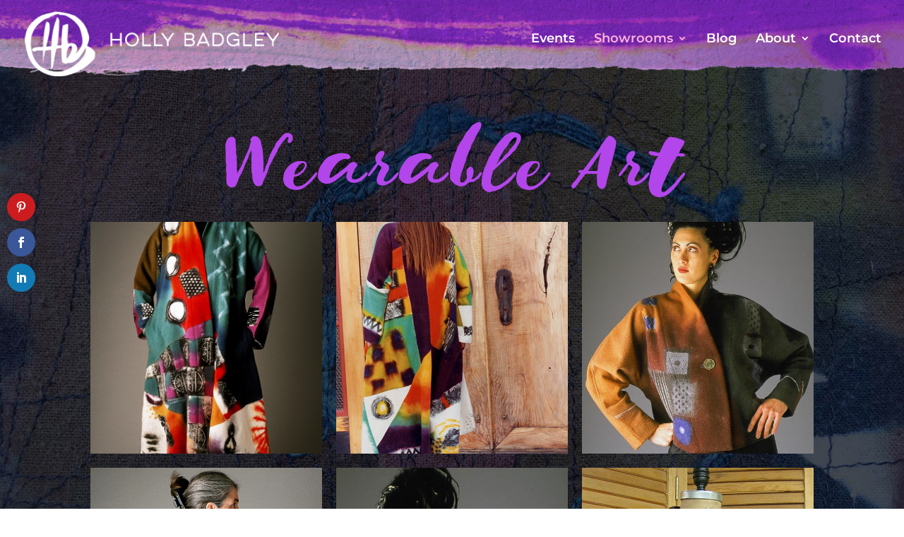

--- FILE ---
content_type: text/html; charset=UTF-8
request_url: https://hollybadgley.com/wearable-art/
body_size: 31949
content:
<!DOCTYPE html>
<html lang="en-US">
<head>
	<meta charset="UTF-8" />
<meta http-equiv="X-UA-Compatible" content="IE=edge">
	<link rel="pingback" href="https://hollybadgley.com/xmlrpc.php" />

	<script type="text/javascript">
		document.documentElement.className = 'js';
	</script>

	<title>Wearable Art | Holly Badgley Design</title>
<link rel="preconnect" href="https://fonts.gstatic.com" crossorigin /><style id="et-builder-googlefonts-cached-inline">/* Original: https://fonts.googleapis.com/css?family=Montserrat:100,200,300,regular,500,600,700,800,900,100italic,200italic,300italic,italic,500italic,600italic,700italic,800italic,900italic&#038;subset=latin,latin-ext&#038;display=swap *//* User Agent: Mozilla/5.0 (Unknown; Linux x86_64) AppleWebKit/538.1 (KHTML, like Gecko) Safari/538.1 Daum/4.1 */@font-face {font-family: 'Montserrat';font-style: italic;font-weight: 100;font-display: swap;src: url(https://fonts.gstatic.com/s/montserrat/v31/JTUFjIg1_i6t8kCHKm459Wx7xQYXK0vOoz6jq6R8WXZ0ow.ttf) format('truetype');}@font-face {font-family: 'Montserrat';font-style: italic;font-weight: 200;font-display: swap;src: url(https://fonts.gstatic.com/s/montserrat/v31/JTUFjIg1_i6t8kCHKm459Wx7xQYXK0vOoz6jqyR9WXZ0ow.ttf) format('truetype');}@font-face {font-family: 'Montserrat';font-style: italic;font-weight: 300;font-display: swap;src: url(https://fonts.gstatic.com/s/montserrat/v31/JTUFjIg1_i6t8kCHKm459Wx7xQYXK0vOoz6jq_p9WXZ0ow.ttf) format('truetype');}@font-face {font-family: 'Montserrat';font-style: italic;font-weight: 400;font-display: swap;src: url(https://fonts.gstatic.com/s/montserrat/v31/JTUFjIg1_i6t8kCHKm459Wx7xQYXK0vOoz6jq6R9WXZ0ow.ttf) format('truetype');}@font-face {font-family: 'Montserrat';font-style: italic;font-weight: 500;font-display: swap;src: url(https://fonts.gstatic.com/s/montserrat/v31/JTUFjIg1_i6t8kCHKm459Wx7xQYXK0vOoz6jq5Z9WXZ0ow.ttf) format('truetype');}@font-face {font-family: 'Montserrat';font-style: italic;font-weight: 600;font-display: swap;src: url(https://fonts.gstatic.com/s/montserrat/v31/JTUFjIg1_i6t8kCHKm459Wx7xQYXK0vOoz6jq3p6WXZ0ow.ttf) format('truetype');}@font-face {font-family: 'Montserrat';font-style: italic;font-weight: 700;font-display: swap;src: url(https://fonts.gstatic.com/s/montserrat/v31/JTUFjIg1_i6t8kCHKm459Wx7xQYXK0vOoz6jq0N6WXZ0ow.ttf) format('truetype');}@font-face {font-family: 'Montserrat';font-style: italic;font-weight: 800;font-display: swap;src: url(https://fonts.gstatic.com/s/montserrat/v31/JTUFjIg1_i6t8kCHKm459Wx7xQYXK0vOoz6jqyR6WXZ0ow.ttf) format('truetype');}@font-face {font-family: 'Montserrat';font-style: italic;font-weight: 900;font-display: swap;src: url(https://fonts.gstatic.com/s/montserrat/v31/JTUFjIg1_i6t8kCHKm459Wx7xQYXK0vOoz6jqw16WXZ0ow.ttf) format('truetype');}@font-face {font-family: 'Montserrat';font-style: normal;font-weight: 100;font-display: swap;src: url(https://fonts.gstatic.com/s/montserrat/v31/JTUHjIg1_i6t8kCHKm4532VJOt5-QNFgpCtr6Xw3aX8.ttf) format('truetype');}@font-face {font-family: 'Montserrat';font-style: normal;font-weight: 200;font-display: swap;src: url(https://fonts.gstatic.com/s/montserrat/v31/JTUHjIg1_i6t8kCHKm4532VJOt5-QNFgpCvr6Hw3aX8.ttf) format('truetype');}@font-face {font-family: 'Montserrat';font-style: normal;font-weight: 300;font-display: swap;src: url(https://fonts.gstatic.com/s/montserrat/v31/JTUHjIg1_i6t8kCHKm4532VJOt5-QNFgpCs16Hw3aX8.ttf) format('truetype');}@font-face {font-family: 'Montserrat';font-style: normal;font-weight: 400;font-display: swap;src: url(https://fonts.gstatic.com/s/montserrat/v31/JTUHjIg1_i6t8kCHKm4532VJOt5-QNFgpCtr6Hw3aX8.ttf) format('truetype');}@font-face {font-family: 'Montserrat';font-style: normal;font-weight: 500;font-display: swap;src: url(https://fonts.gstatic.com/s/montserrat/v31/JTUHjIg1_i6t8kCHKm4532VJOt5-QNFgpCtZ6Hw3aX8.ttf) format('truetype');}@font-face {font-family: 'Montserrat';font-style: normal;font-weight: 600;font-display: swap;src: url(https://fonts.gstatic.com/s/montserrat/v31/JTUHjIg1_i6t8kCHKm4532VJOt5-QNFgpCu173w3aX8.ttf) format('truetype');}@font-face {font-family: 'Montserrat';font-style: normal;font-weight: 700;font-display: swap;src: url(https://fonts.gstatic.com/s/montserrat/v31/JTUHjIg1_i6t8kCHKm4532VJOt5-QNFgpCuM73w3aX8.ttf) format('truetype');}@font-face {font-family: 'Montserrat';font-style: normal;font-weight: 800;font-display: swap;src: url(https://fonts.gstatic.com/s/montserrat/v31/JTUHjIg1_i6t8kCHKm4532VJOt5-QNFgpCvr73w3aX8.ttf) format('truetype');}@font-face {font-family: 'Montserrat';font-style: normal;font-weight: 900;font-display: swap;src: url(https://fonts.gstatic.com/s/montserrat/v31/JTUHjIg1_i6t8kCHKm4532VJOt5-QNFgpCvC73w3aX8.ttf) format('truetype');}/* User Agent: Mozilla/5.0 (Windows NT 6.1; WOW64; rv:27.0) Gecko/20100101 Firefox/27.0 */@font-face {font-family: 'Montserrat';font-style: italic;font-weight: 100;font-display: swap;src: url(https://fonts.gstatic.com/l/font?kit=JTUFjIg1_i6t8kCHKm459Wx7xQYXK0vOoz6jq6R8WXZ0oA&skey=2d3c1187d5eede0f&v=v31) format('woff');}@font-face {font-family: 'Montserrat';font-style: italic;font-weight: 200;font-display: swap;src: url(https://fonts.gstatic.com/l/font?kit=JTUFjIg1_i6t8kCHKm459Wx7xQYXK0vOoz6jqyR9WXZ0oA&skey=2d3c1187d5eede0f&v=v31) format('woff');}@font-face {font-family: 'Montserrat';font-style: italic;font-weight: 300;font-display: swap;src: url(https://fonts.gstatic.com/l/font?kit=JTUFjIg1_i6t8kCHKm459Wx7xQYXK0vOoz6jq_p9WXZ0oA&skey=2d3c1187d5eede0f&v=v31) format('woff');}@font-face {font-family: 'Montserrat';font-style: italic;font-weight: 400;font-display: swap;src: url(https://fonts.gstatic.com/l/font?kit=JTUFjIg1_i6t8kCHKm459Wx7xQYXK0vOoz6jq6R9WXZ0oA&skey=2d3c1187d5eede0f&v=v31) format('woff');}@font-face {font-family: 'Montserrat';font-style: italic;font-weight: 500;font-display: swap;src: url(https://fonts.gstatic.com/l/font?kit=JTUFjIg1_i6t8kCHKm459Wx7xQYXK0vOoz6jq5Z9WXZ0oA&skey=2d3c1187d5eede0f&v=v31) format('woff');}@font-face {font-family: 'Montserrat';font-style: italic;font-weight: 600;font-display: swap;src: url(https://fonts.gstatic.com/l/font?kit=JTUFjIg1_i6t8kCHKm459Wx7xQYXK0vOoz6jq3p6WXZ0oA&skey=2d3c1187d5eede0f&v=v31) format('woff');}@font-face {font-family: 'Montserrat';font-style: italic;font-weight: 700;font-display: swap;src: url(https://fonts.gstatic.com/l/font?kit=JTUFjIg1_i6t8kCHKm459Wx7xQYXK0vOoz6jq0N6WXZ0oA&skey=2d3c1187d5eede0f&v=v31) format('woff');}@font-face {font-family: 'Montserrat';font-style: italic;font-weight: 800;font-display: swap;src: url(https://fonts.gstatic.com/l/font?kit=JTUFjIg1_i6t8kCHKm459Wx7xQYXK0vOoz6jqyR6WXZ0oA&skey=2d3c1187d5eede0f&v=v31) format('woff');}@font-face {font-family: 'Montserrat';font-style: italic;font-weight: 900;font-display: swap;src: url(https://fonts.gstatic.com/l/font?kit=JTUFjIg1_i6t8kCHKm459Wx7xQYXK0vOoz6jqw16WXZ0oA&skey=2d3c1187d5eede0f&v=v31) format('woff');}@font-face {font-family: 'Montserrat';font-style: normal;font-weight: 100;font-display: swap;src: url(https://fonts.gstatic.com/l/font?kit=JTUHjIg1_i6t8kCHKm4532VJOt5-QNFgpCtr6Xw3aXw&skey=7bc19f711c0de8f&v=v31) format('woff');}@font-face {font-family: 'Montserrat';font-style: normal;font-weight: 200;font-display: swap;src: url(https://fonts.gstatic.com/l/font?kit=JTUHjIg1_i6t8kCHKm4532VJOt5-QNFgpCvr6Hw3aXw&skey=7bc19f711c0de8f&v=v31) format('woff');}@font-face {font-family: 'Montserrat';font-style: normal;font-weight: 300;font-display: swap;src: url(https://fonts.gstatic.com/l/font?kit=JTUHjIg1_i6t8kCHKm4532VJOt5-QNFgpCs16Hw3aXw&skey=7bc19f711c0de8f&v=v31) format('woff');}@font-face {font-family: 'Montserrat';font-style: normal;font-weight: 400;font-display: swap;src: url(https://fonts.gstatic.com/l/font?kit=JTUHjIg1_i6t8kCHKm4532VJOt5-QNFgpCtr6Hw3aXw&skey=7bc19f711c0de8f&v=v31) format('woff');}@font-face {font-family: 'Montserrat';font-style: normal;font-weight: 500;font-display: swap;src: url(https://fonts.gstatic.com/l/font?kit=JTUHjIg1_i6t8kCHKm4532VJOt5-QNFgpCtZ6Hw3aXw&skey=7bc19f711c0de8f&v=v31) format('woff');}@font-face {font-family: 'Montserrat';font-style: normal;font-weight: 600;font-display: swap;src: url(https://fonts.gstatic.com/l/font?kit=JTUHjIg1_i6t8kCHKm4532VJOt5-QNFgpCu173w3aXw&skey=7bc19f711c0de8f&v=v31) format('woff');}@font-face {font-family: 'Montserrat';font-style: normal;font-weight: 700;font-display: swap;src: url(https://fonts.gstatic.com/l/font?kit=JTUHjIg1_i6t8kCHKm4532VJOt5-QNFgpCuM73w3aXw&skey=7bc19f711c0de8f&v=v31) format('woff');}@font-face {font-family: 'Montserrat';font-style: normal;font-weight: 800;font-display: swap;src: url(https://fonts.gstatic.com/l/font?kit=JTUHjIg1_i6t8kCHKm4532VJOt5-QNFgpCvr73w3aXw&skey=7bc19f711c0de8f&v=v31) format('woff');}@font-face {font-family: 'Montserrat';font-style: normal;font-weight: 900;font-display: swap;src: url(https://fonts.gstatic.com/l/font?kit=JTUHjIg1_i6t8kCHKm4532VJOt5-QNFgpCvC73w3aXw&skey=7bc19f711c0de8f&v=v31) format('woff');}/* User Agent: Mozilla/5.0 (Windows NT 6.3; rv:39.0) Gecko/20100101 Firefox/39.0 */@font-face {font-family: 'Montserrat';font-style: italic;font-weight: 100;font-display: swap;src: url(https://fonts.gstatic.com/s/montserrat/v31/JTUFjIg1_i6t8kCHKm459Wx7xQYXK0vOoz6jq6R8WXZ0pg.woff2) format('woff2');}@font-face {font-family: 'Montserrat';font-style: italic;font-weight: 200;font-display: swap;src: url(https://fonts.gstatic.com/s/montserrat/v31/JTUFjIg1_i6t8kCHKm459Wx7xQYXK0vOoz6jqyR9WXZ0pg.woff2) format('woff2');}@font-face {font-family: 'Montserrat';font-style: italic;font-weight: 300;font-display: swap;src: url(https://fonts.gstatic.com/s/montserrat/v31/JTUFjIg1_i6t8kCHKm459Wx7xQYXK0vOoz6jq_p9WXZ0pg.woff2) format('woff2');}@font-face {font-family: 'Montserrat';font-style: italic;font-weight: 400;font-display: swap;src: url(https://fonts.gstatic.com/s/montserrat/v31/JTUFjIg1_i6t8kCHKm459Wx7xQYXK0vOoz6jq6R9WXZ0pg.woff2) format('woff2');}@font-face {font-family: 'Montserrat';font-style: italic;font-weight: 500;font-display: swap;src: url(https://fonts.gstatic.com/s/montserrat/v31/JTUFjIg1_i6t8kCHKm459Wx7xQYXK0vOoz6jq5Z9WXZ0pg.woff2) format('woff2');}@font-face {font-family: 'Montserrat';font-style: italic;font-weight: 600;font-display: swap;src: url(https://fonts.gstatic.com/s/montserrat/v31/JTUFjIg1_i6t8kCHKm459Wx7xQYXK0vOoz6jq3p6WXZ0pg.woff2) format('woff2');}@font-face {font-family: 'Montserrat';font-style: italic;font-weight: 700;font-display: swap;src: url(https://fonts.gstatic.com/s/montserrat/v31/JTUFjIg1_i6t8kCHKm459Wx7xQYXK0vOoz6jq0N6WXZ0pg.woff2) format('woff2');}@font-face {font-family: 'Montserrat';font-style: italic;font-weight: 800;font-display: swap;src: url(https://fonts.gstatic.com/s/montserrat/v31/JTUFjIg1_i6t8kCHKm459Wx7xQYXK0vOoz6jqyR6WXZ0pg.woff2) format('woff2');}@font-face {font-family: 'Montserrat';font-style: italic;font-weight: 900;font-display: swap;src: url(https://fonts.gstatic.com/s/montserrat/v31/JTUFjIg1_i6t8kCHKm459Wx7xQYXK0vOoz6jqw16WXZ0pg.woff2) format('woff2');}@font-face {font-family: 'Montserrat';font-style: normal;font-weight: 100;font-display: swap;src: url(https://fonts.gstatic.com/s/montserrat/v31/JTUHjIg1_i6t8kCHKm4532VJOt5-QNFgpCtr6Xw3aXo.woff2) format('woff2');}@font-face {font-family: 'Montserrat';font-style: normal;font-weight: 200;font-display: swap;src: url(https://fonts.gstatic.com/s/montserrat/v31/JTUHjIg1_i6t8kCHKm4532VJOt5-QNFgpCvr6Hw3aXo.woff2) format('woff2');}@font-face {font-family: 'Montserrat';font-style: normal;font-weight: 300;font-display: swap;src: url(https://fonts.gstatic.com/s/montserrat/v31/JTUHjIg1_i6t8kCHKm4532VJOt5-QNFgpCs16Hw3aXo.woff2) format('woff2');}@font-face {font-family: 'Montserrat';font-style: normal;font-weight: 400;font-display: swap;src: url(https://fonts.gstatic.com/s/montserrat/v31/JTUHjIg1_i6t8kCHKm4532VJOt5-QNFgpCtr6Hw3aXo.woff2) format('woff2');}@font-face {font-family: 'Montserrat';font-style: normal;font-weight: 500;font-display: swap;src: url(https://fonts.gstatic.com/s/montserrat/v31/JTUHjIg1_i6t8kCHKm4532VJOt5-QNFgpCtZ6Hw3aXo.woff2) format('woff2');}@font-face {font-family: 'Montserrat';font-style: normal;font-weight: 600;font-display: swap;src: url(https://fonts.gstatic.com/s/montserrat/v31/JTUHjIg1_i6t8kCHKm4532VJOt5-QNFgpCu173w3aXo.woff2) format('woff2');}@font-face {font-family: 'Montserrat';font-style: normal;font-weight: 700;font-display: swap;src: url(https://fonts.gstatic.com/s/montserrat/v31/JTUHjIg1_i6t8kCHKm4532VJOt5-QNFgpCuM73w3aXo.woff2) format('woff2');}@font-face {font-family: 'Montserrat';font-style: normal;font-weight: 800;font-display: swap;src: url(https://fonts.gstatic.com/s/montserrat/v31/JTUHjIg1_i6t8kCHKm4532VJOt5-QNFgpCvr73w3aXo.woff2) format('woff2');}@font-face {font-family: 'Montserrat';font-style: normal;font-weight: 900;font-display: swap;src: url(https://fonts.gstatic.com/s/montserrat/v31/JTUHjIg1_i6t8kCHKm4532VJOt5-QNFgpCvC73w3aXo.woff2) format('woff2');}</style><meta name='robots' content='max-image-preview:large' />
<script type="text/javascript">
			let jqueryParams=[],jQuery=function(r){return jqueryParams=[...jqueryParams,r],jQuery},$=function(r){return jqueryParams=[...jqueryParams,r],$};window.jQuery=jQuery,window.$=jQuery;let customHeadScripts=!1;jQuery.fn=jQuery.prototype={},$.fn=jQuery.prototype={},jQuery.noConflict=function(r){if(window.jQuery)return jQuery=window.jQuery,$=window.jQuery,customHeadScripts=!0,jQuery.noConflict},jQuery.ready=function(r){jqueryParams=[...jqueryParams,r]},$.ready=function(r){jqueryParams=[...jqueryParams,r]},jQuery.load=function(r){jqueryParams=[...jqueryParams,r]},$.load=function(r){jqueryParams=[...jqueryParams,r]},jQuery.fn.ready=function(r){jqueryParams=[...jqueryParams,r]},$.fn.ready=function(r){jqueryParams=[...jqueryParams,r]};</script><link rel='dns-prefetch' href='//fonts.googleapis.com' />
<link rel="alternate" type="application/rss+xml" title="Holly Badgley Design &raquo; Feed" href="https://hollybadgley.com/feed/" />
<link rel="alternate" type="application/rss+xml" title="Holly Badgley Design &raquo; Comments Feed" href="https://hollybadgley.com/comments/feed/" />
<meta content="Divi-child v.1.0.0" name="generator"/><style id='wp-block-library-theme-inline-css' type='text/css'>
.wp-block-audio :where(figcaption){color:#555;font-size:13px;text-align:center}.is-dark-theme .wp-block-audio :where(figcaption){color:#ffffffa6}.wp-block-audio{margin:0 0 1em}.wp-block-code{border:1px solid #ccc;border-radius:4px;font-family:Menlo,Consolas,monaco,monospace;padding:.8em 1em}.wp-block-embed :where(figcaption){color:#555;font-size:13px;text-align:center}.is-dark-theme .wp-block-embed :where(figcaption){color:#ffffffa6}.wp-block-embed{margin:0 0 1em}.blocks-gallery-caption{color:#555;font-size:13px;text-align:center}.is-dark-theme .blocks-gallery-caption{color:#ffffffa6}:root :where(.wp-block-image figcaption){color:#555;font-size:13px;text-align:center}.is-dark-theme :root :where(.wp-block-image figcaption){color:#ffffffa6}.wp-block-image{margin:0 0 1em}.wp-block-pullquote{border-bottom:4px solid;border-top:4px solid;color:currentColor;margin-bottom:1.75em}.wp-block-pullquote cite,.wp-block-pullquote footer,.wp-block-pullquote__citation{color:currentColor;font-size:.8125em;font-style:normal;text-transform:uppercase}.wp-block-quote{border-left:.25em solid;margin:0 0 1.75em;padding-left:1em}.wp-block-quote cite,.wp-block-quote footer{color:currentColor;font-size:.8125em;font-style:normal;position:relative}.wp-block-quote:where(.has-text-align-right){border-left:none;border-right:.25em solid;padding-left:0;padding-right:1em}.wp-block-quote:where(.has-text-align-center){border:none;padding-left:0}.wp-block-quote.is-large,.wp-block-quote.is-style-large,.wp-block-quote:where(.is-style-plain){border:none}.wp-block-search .wp-block-search__label{font-weight:700}.wp-block-search__button{border:1px solid #ccc;padding:.375em .625em}:where(.wp-block-group.has-background){padding:1.25em 2.375em}.wp-block-separator.has-css-opacity{opacity:.4}.wp-block-separator{border:none;border-bottom:2px solid;margin-left:auto;margin-right:auto}.wp-block-separator.has-alpha-channel-opacity{opacity:1}.wp-block-separator:not(.is-style-wide):not(.is-style-dots){width:100px}.wp-block-separator.has-background:not(.is-style-dots){border-bottom:none;height:1px}.wp-block-separator.has-background:not(.is-style-wide):not(.is-style-dots){height:2px}.wp-block-table{margin:0 0 1em}.wp-block-table td,.wp-block-table th{word-break:normal}.wp-block-table :where(figcaption){color:#555;font-size:13px;text-align:center}.is-dark-theme .wp-block-table :where(figcaption){color:#ffffffa6}.wp-block-video :where(figcaption){color:#555;font-size:13px;text-align:center}.is-dark-theme .wp-block-video :where(figcaption){color:#ffffffa6}.wp-block-video{margin:0 0 1em}:root :where(.wp-block-template-part.has-background){margin-bottom:0;margin-top:0;padding:1.25em 2.375em}
</style>
<style id='filebird-block-filebird-gallery-style-inline-css' type='text/css'>
ul.filebird-block-filebird-gallery{margin:auto!important;padding:0!important;width:100%}ul.filebird-block-filebird-gallery.layout-grid{display:grid;grid-gap:20px;align-items:stretch;grid-template-columns:repeat(var(--columns),1fr);justify-items:stretch}ul.filebird-block-filebird-gallery.layout-grid li img{border:1px solid #ccc;box-shadow:2px 2px 6px 0 rgba(0,0,0,.3);height:100%;max-width:100%;-o-object-fit:cover;object-fit:cover;width:100%}ul.filebird-block-filebird-gallery.layout-masonry{-moz-column-count:var(--columns);-moz-column-gap:var(--space);column-gap:var(--space);-moz-column-width:var(--min-width);columns:var(--min-width) var(--columns);display:block;overflow:auto}ul.filebird-block-filebird-gallery.layout-masonry li{margin-bottom:var(--space)}ul.filebird-block-filebird-gallery li{list-style:none}ul.filebird-block-filebird-gallery li figure{height:100%;margin:0;padding:0;position:relative;width:100%}ul.filebird-block-filebird-gallery li figure figcaption{background:linear-gradient(0deg,rgba(0,0,0,.7),rgba(0,0,0,.3) 70%,transparent);bottom:0;box-sizing:border-box;color:#fff;font-size:.8em;margin:0;max-height:100%;overflow:auto;padding:3em .77em .7em;position:absolute;text-align:center;width:100%;z-index:2}ul.filebird-block-filebird-gallery li figure figcaption a{color:inherit}

</style>
<style id='global-styles-inline-css' type='text/css'>
:root{--wp--preset--aspect-ratio--square: 1;--wp--preset--aspect-ratio--4-3: 4/3;--wp--preset--aspect-ratio--3-4: 3/4;--wp--preset--aspect-ratio--3-2: 3/2;--wp--preset--aspect-ratio--2-3: 2/3;--wp--preset--aspect-ratio--16-9: 16/9;--wp--preset--aspect-ratio--9-16: 9/16;--wp--preset--color--black: #000000;--wp--preset--color--cyan-bluish-gray: #abb8c3;--wp--preset--color--white: #ffffff;--wp--preset--color--pale-pink: #f78da7;--wp--preset--color--vivid-red: #cf2e2e;--wp--preset--color--luminous-vivid-orange: #ff6900;--wp--preset--color--luminous-vivid-amber: #fcb900;--wp--preset--color--light-green-cyan: #7bdcb5;--wp--preset--color--vivid-green-cyan: #00d084;--wp--preset--color--pale-cyan-blue: #8ed1fc;--wp--preset--color--vivid-cyan-blue: #0693e3;--wp--preset--color--vivid-purple: #9b51e0;--wp--preset--gradient--vivid-cyan-blue-to-vivid-purple: linear-gradient(135deg,rgba(6,147,227,1) 0%,rgb(155,81,224) 100%);--wp--preset--gradient--light-green-cyan-to-vivid-green-cyan: linear-gradient(135deg,rgb(122,220,180) 0%,rgb(0,208,130) 100%);--wp--preset--gradient--luminous-vivid-amber-to-luminous-vivid-orange: linear-gradient(135deg,rgba(252,185,0,1) 0%,rgba(255,105,0,1) 100%);--wp--preset--gradient--luminous-vivid-orange-to-vivid-red: linear-gradient(135deg,rgba(255,105,0,1) 0%,rgb(207,46,46) 100%);--wp--preset--gradient--very-light-gray-to-cyan-bluish-gray: linear-gradient(135deg,rgb(238,238,238) 0%,rgb(169,184,195) 100%);--wp--preset--gradient--cool-to-warm-spectrum: linear-gradient(135deg,rgb(74,234,220) 0%,rgb(151,120,209) 20%,rgb(207,42,186) 40%,rgb(238,44,130) 60%,rgb(251,105,98) 80%,rgb(254,248,76) 100%);--wp--preset--gradient--blush-light-purple: linear-gradient(135deg,rgb(255,206,236) 0%,rgb(152,150,240) 100%);--wp--preset--gradient--blush-bordeaux: linear-gradient(135deg,rgb(254,205,165) 0%,rgb(254,45,45) 50%,rgb(107,0,62) 100%);--wp--preset--gradient--luminous-dusk: linear-gradient(135deg,rgb(255,203,112) 0%,rgb(199,81,192) 50%,rgb(65,88,208) 100%);--wp--preset--gradient--pale-ocean: linear-gradient(135deg,rgb(255,245,203) 0%,rgb(182,227,212) 50%,rgb(51,167,181) 100%);--wp--preset--gradient--electric-grass: linear-gradient(135deg,rgb(202,248,128) 0%,rgb(113,206,126) 100%);--wp--preset--gradient--midnight: linear-gradient(135deg,rgb(2,3,129) 0%,rgb(40,116,252) 100%);--wp--preset--font-size--small: 13px;--wp--preset--font-size--medium: 20px;--wp--preset--font-size--large: 36px;--wp--preset--font-size--x-large: 42px;--wp--preset--spacing--20: 0.44rem;--wp--preset--spacing--30: 0.67rem;--wp--preset--spacing--40: 1rem;--wp--preset--spacing--50: 1.5rem;--wp--preset--spacing--60: 2.25rem;--wp--preset--spacing--70: 3.38rem;--wp--preset--spacing--80: 5.06rem;--wp--preset--shadow--natural: 6px 6px 9px rgba(0, 0, 0, 0.2);--wp--preset--shadow--deep: 12px 12px 50px rgba(0, 0, 0, 0.4);--wp--preset--shadow--sharp: 6px 6px 0px rgba(0, 0, 0, 0.2);--wp--preset--shadow--outlined: 6px 6px 0px -3px rgba(255, 255, 255, 1), 6px 6px rgba(0, 0, 0, 1);--wp--preset--shadow--crisp: 6px 6px 0px rgba(0, 0, 0, 1);}:root { --wp--style--global--content-size: 823px;--wp--style--global--wide-size: 1080px; }:where(body) { margin: 0; }.wp-site-blocks > .alignleft { float: left; margin-right: 2em; }.wp-site-blocks > .alignright { float: right; margin-left: 2em; }.wp-site-blocks > .aligncenter { justify-content: center; margin-left: auto; margin-right: auto; }:where(.is-layout-flex){gap: 0.5em;}:where(.is-layout-grid){gap: 0.5em;}.is-layout-flow > .alignleft{float: left;margin-inline-start: 0;margin-inline-end: 2em;}.is-layout-flow > .alignright{float: right;margin-inline-start: 2em;margin-inline-end: 0;}.is-layout-flow > .aligncenter{margin-left: auto !important;margin-right: auto !important;}.is-layout-constrained > .alignleft{float: left;margin-inline-start: 0;margin-inline-end: 2em;}.is-layout-constrained > .alignright{float: right;margin-inline-start: 2em;margin-inline-end: 0;}.is-layout-constrained > .aligncenter{margin-left: auto !important;margin-right: auto !important;}.is-layout-constrained > :where(:not(.alignleft):not(.alignright):not(.alignfull)){max-width: var(--wp--style--global--content-size);margin-left: auto !important;margin-right: auto !important;}.is-layout-constrained > .alignwide{max-width: var(--wp--style--global--wide-size);}body .is-layout-flex{display: flex;}.is-layout-flex{flex-wrap: wrap;align-items: center;}.is-layout-flex > :is(*, div){margin: 0;}body .is-layout-grid{display: grid;}.is-layout-grid > :is(*, div){margin: 0;}body{padding-top: 0px;padding-right: 0px;padding-bottom: 0px;padding-left: 0px;}:root :where(.wp-element-button, .wp-block-button__link){background-color: #32373c;border-width: 0;color: #fff;font-family: inherit;font-size: inherit;line-height: inherit;padding: calc(0.667em + 2px) calc(1.333em + 2px);text-decoration: none;}.has-black-color{color: var(--wp--preset--color--black) !important;}.has-cyan-bluish-gray-color{color: var(--wp--preset--color--cyan-bluish-gray) !important;}.has-white-color{color: var(--wp--preset--color--white) !important;}.has-pale-pink-color{color: var(--wp--preset--color--pale-pink) !important;}.has-vivid-red-color{color: var(--wp--preset--color--vivid-red) !important;}.has-luminous-vivid-orange-color{color: var(--wp--preset--color--luminous-vivid-orange) !important;}.has-luminous-vivid-amber-color{color: var(--wp--preset--color--luminous-vivid-amber) !important;}.has-light-green-cyan-color{color: var(--wp--preset--color--light-green-cyan) !important;}.has-vivid-green-cyan-color{color: var(--wp--preset--color--vivid-green-cyan) !important;}.has-pale-cyan-blue-color{color: var(--wp--preset--color--pale-cyan-blue) !important;}.has-vivid-cyan-blue-color{color: var(--wp--preset--color--vivid-cyan-blue) !important;}.has-vivid-purple-color{color: var(--wp--preset--color--vivid-purple) !important;}.has-black-background-color{background-color: var(--wp--preset--color--black) !important;}.has-cyan-bluish-gray-background-color{background-color: var(--wp--preset--color--cyan-bluish-gray) !important;}.has-white-background-color{background-color: var(--wp--preset--color--white) !important;}.has-pale-pink-background-color{background-color: var(--wp--preset--color--pale-pink) !important;}.has-vivid-red-background-color{background-color: var(--wp--preset--color--vivid-red) !important;}.has-luminous-vivid-orange-background-color{background-color: var(--wp--preset--color--luminous-vivid-orange) !important;}.has-luminous-vivid-amber-background-color{background-color: var(--wp--preset--color--luminous-vivid-amber) !important;}.has-light-green-cyan-background-color{background-color: var(--wp--preset--color--light-green-cyan) !important;}.has-vivid-green-cyan-background-color{background-color: var(--wp--preset--color--vivid-green-cyan) !important;}.has-pale-cyan-blue-background-color{background-color: var(--wp--preset--color--pale-cyan-blue) !important;}.has-vivid-cyan-blue-background-color{background-color: var(--wp--preset--color--vivid-cyan-blue) !important;}.has-vivid-purple-background-color{background-color: var(--wp--preset--color--vivid-purple) !important;}.has-black-border-color{border-color: var(--wp--preset--color--black) !important;}.has-cyan-bluish-gray-border-color{border-color: var(--wp--preset--color--cyan-bluish-gray) !important;}.has-white-border-color{border-color: var(--wp--preset--color--white) !important;}.has-pale-pink-border-color{border-color: var(--wp--preset--color--pale-pink) !important;}.has-vivid-red-border-color{border-color: var(--wp--preset--color--vivid-red) !important;}.has-luminous-vivid-orange-border-color{border-color: var(--wp--preset--color--luminous-vivid-orange) !important;}.has-luminous-vivid-amber-border-color{border-color: var(--wp--preset--color--luminous-vivid-amber) !important;}.has-light-green-cyan-border-color{border-color: var(--wp--preset--color--light-green-cyan) !important;}.has-vivid-green-cyan-border-color{border-color: var(--wp--preset--color--vivid-green-cyan) !important;}.has-pale-cyan-blue-border-color{border-color: var(--wp--preset--color--pale-cyan-blue) !important;}.has-vivid-cyan-blue-border-color{border-color: var(--wp--preset--color--vivid-cyan-blue) !important;}.has-vivid-purple-border-color{border-color: var(--wp--preset--color--vivid-purple) !important;}.has-vivid-cyan-blue-to-vivid-purple-gradient-background{background: var(--wp--preset--gradient--vivid-cyan-blue-to-vivid-purple) !important;}.has-light-green-cyan-to-vivid-green-cyan-gradient-background{background: var(--wp--preset--gradient--light-green-cyan-to-vivid-green-cyan) !important;}.has-luminous-vivid-amber-to-luminous-vivid-orange-gradient-background{background: var(--wp--preset--gradient--luminous-vivid-amber-to-luminous-vivid-orange) !important;}.has-luminous-vivid-orange-to-vivid-red-gradient-background{background: var(--wp--preset--gradient--luminous-vivid-orange-to-vivid-red) !important;}.has-very-light-gray-to-cyan-bluish-gray-gradient-background{background: var(--wp--preset--gradient--very-light-gray-to-cyan-bluish-gray) !important;}.has-cool-to-warm-spectrum-gradient-background{background: var(--wp--preset--gradient--cool-to-warm-spectrum) !important;}.has-blush-light-purple-gradient-background{background: var(--wp--preset--gradient--blush-light-purple) !important;}.has-blush-bordeaux-gradient-background{background: var(--wp--preset--gradient--blush-bordeaux) !important;}.has-luminous-dusk-gradient-background{background: var(--wp--preset--gradient--luminous-dusk) !important;}.has-pale-ocean-gradient-background{background: var(--wp--preset--gradient--pale-ocean) !important;}.has-electric-grass-gradient-background{background: var(--wp--preset--gradient--electric-grass) !important;}.has-midnight-gradient-background{background: var(--wp--preset--gradient--midnight) !important;}.has-small-font-size{font-size: var(--wp--preset--font-size--small) !important;}.has-medium-font-size{font-size: var(--wp--preset--font-size--medium) !important;}.has-large-font-size{font-size: var(--wp--preset--font-size--large) !important;}.has-x-large-font-size{font-size: var(--wp--preset--font-size--x-large) !important;}
:where(.wp-block-post-template.is-layout-flex){gap: 1.25em;}:where(.wp-block-post-template.is-layout-grid){gap: 1.25em;}
:where(.wp-block-columns.is-layout-flex){gap: 2em;}:where(.wp-block-columns.is-layout-grid){gap: 2em;}
:root :where(.wp-block-pullquote){font-size: 1.5em;line-height: 1.6;}
</style>
<link rel='stylesheet' id='esg-plugin-settings-css' href='https://hollybadgley.com/wp-content/plugins/essential-grid/public/assets/css/settings.css?ver=3.1.0' type='text/css' media='all' />
<link rel='stylesheet' id='tp-fontello-css' href='https://hollybadgley.com/wp-content/plugins/essential-grid/public/assets/font/fontello/css/fontello.css?ver=3.1.0' type='text/css' media='all' />
<link rel='stylesheet' id='wp-components-css' href='https://hollybadgley.com/wp-includes/css/dist/components/style.min.css?ver=6.8.3' type='text/css' media='all' />
<link rel='stylesheet' id='godaddy-styles-css' href='https://hollybadgley.com/wp-content/mu-plugins/vendor/wpex/godaddy-launch/includes/Dependencies/GoDaddy/Styles/build/latest.css?ver=2.0.2' type='text/css' media='all' />
<link rel='stylesheet' id='et_monarch-css-css' href='https://hollybadgley.com/wp-content/plugins/monarch/css/style.css?ver=1.4.14' type='text/css' media='all' />
<link rel='stylesheet' id='et-gf-open-sans-css' href='https://fonts.googleapis.com/css?family=Open+Sans%3A400%2C700&#038;ver=1.3.12' type='text/css' media='all' />
<style id='divi-style-parent-inline-inline-css' type='text/css'>
/*!
Theme Name: Divi
Theme URI: http://www.elegantthemes.com/gallery/divi/
Version: 4.27.4
Description: Smart. Flexible. Beautiful. Divi is the most powerful theme in our collection.
Author: Elegant Themes
Author URI: http://www.elegantthemes.com
License: GNU General Public License v2
License URI: http://www.gnu.org/licenses/gpl-2.0.html
*/

a,abbr,acronym,address,applet,b,big,blockquote,body,center,cite,code,dd,del,dfn,div,dl,dt,em,fieldset,font,form,h1,h2,h3,h4,h5,h6,html,i,iframe,img,ins,kbd,label,legend,li,object,ol,p,pre,q,s,samp,small,span,strike,strong,sub,sup,tt,u,ul,var{margin:0;padding:0;border:0;outline:0;font-size:100%;-ms-text-size-adjust:100%;-webkit-text-size-adjust:100%;vertical-align:baseline;background:transparent}body{line-height:1}ol,ul{list-style:none}blockquote,q{quotes:none}blockquote:after,blockquote:before,q:after,q:before{content:"";content:none}blockquote{margin:20px 0 30px;border-left:5px solid;padding-left:20px}:focus{outline:0}del{text-decoration:line-through}pre{overflow:auto;padding:10px}figure{margin:0}table{border-collapse:collapse;border-spacing:0}article,aside,footer,header,hgroup,nav,section{display:block}body{font-family:Open Sans,Arial,sans-serif;font-size:14px;color:#666;background-color:#fff;line-height:1.7em;font-weight:500;-webkit-font-smoothing:antialiased;-moz-osx-font-smoothing:grayscale}body.page-template-page-template-blank-php #page-container{padding-top:0!important}body.et_cover_background{background-size:cover!important;background-position:top!important;background-repeat:no-repeat!important;background-attachment:fixed}a{color:#2ea3f2}a,a:hover{text-decoration:none}p{padding-bottom:1em}p:not(.has-background):last-of-type{padding-bottom:0}p.et_normal_padding{padding-bottom:1em}strong{font-weight:700}cite,em,i{font-style:italic}code,pre{font-family:Courier New,monospace;margin-bottom:10px}ins{text-decoration:none}sub,sup{height:0;line-height:1;position:relative;vertical-align:baseline}sup{bottom:.8em}sub{top:.3em}dl{margin:0 0 1.5em}dl dt{font-weight:700}dd{margin-left:1.5em}blockquote p{padding-bottom:0}embed,iframe,object,video{max-width:100%}h1,h2,h3,h4,h5,h6{color:#333;padding-bottom:10px;line-height:1em;font-weight:500}h1 a,h2 a,h3 a,h4 a,h5 a,h6 a{color:inherit}h1{font-size:30px}h2{font-size:26px}h3{font-size:22px}h4{font-size:18px}h5{font-size:16px}h6{font-size:14px}input{-webkit-appearance:none}input[type=checkbox]{-webkit-appearance:checkbox}input[type=radio]{-webkit-appearance:radio}input.text,input.title,input[type=email],input[type=password],input[type=tel],input[type=text],select,textarea{background-color:#fff;border:1px solid #bbb;padding:2px;color:#4e4e4e}input.text:focus,input.title:focus,input[type=text]:focus,select:focus,textarea:focus{border-color:#2d3940;color:#3e3e3e}input.text,input.title,input[type=text],select,textarea{margin:0}textarea{padding:4px}button,input,select,textarea{font-family:inherit}img{max-width:100%;height:auto}.clear{clear:both}br.clear{margin:0;padding:0}.pagination{clear:both}#et_search_icon:hover,.et-social-icon a:hover,.et_password_protected_form .et_submit_button,.form-submit .et_pb_buttontton.alt.disabled,.nav-single a,.posted_in a{color:#2ea3f2}.et-search-form,blockquote{border-color:#2ea3f2}#main-content{background-color:#fff}.container{width:80%;max-width:1080px;margin:auto;position:relative}body:not(.et-tb) #main-content .container,body:not(.et-tb-has-header) #main-content .container{padding-top:58px}.et_full_width_page #main-content .container:before{display:none}.main_title{margin-bottom:20px}.et_password_protected_form .et_submit_button:hover,.form-submit .et_pb_button:hover{background:rgba(0,0,0,.05)}.et_button_icon_visible .et_pb_button{padding-right:2em;padding-left:.7em}.et_button_icon_visible .et_pb_button:after{opacity:1;margin-left:0}.et_button_left .et_pb_button:hover:after{left:.15em}.et_button_left .et_pb_button:after{margin-left:0;left:1em}.et_button_icon_visible.et_button_left .et_pb_button,.et_button_left .et_pb_button:hover,.et_button_left .et_pb_module .et_pb_button:hover{padding-left:2em;padding-right:.7em}.et_button_icon_visible.et_button_left .et_pb_button:after,.et_button_left .et_pb_button:hover:after{left:.15em}.et_password_protected_form .et_submit_button:hover,.form-submit .et_pb_button:hover{padding:.3em 1em}.et_button_no_icon .et_pb_button:after{display:none}.et_button_no_icon.et_button_icon_visible.et_button_left .et_pb_button,.et_button_no_icon.et_button_left .et_pb_button:hover,.et_button_no_icon .et_pb_button,.et_button_no_icon .et_pb_button:hover{padding:.3em 1em!important}.et_button_custom_icon .et_pb_button:after{line-height:1.7em}.et_button_custom_icon.et_button_icon_visible .et_pb_button:after,.et_button_custom_icon .et_pb_button:hover:after{margin-left:.3em}#left-area .post_format-post-format-gallery .wp-block-gallery:first-of-type{padding:0;margin-bottom:-16px}.entry-content table:not(.variations){border:1px solid #eee;margin:0 0 15px;text-align:left;width:100%}.entry-content thead th,.entry-content tr th{color:#555;font-weight:700;padding:9px 24px}.entry-content tr td{border-top:1px solid #eee;padding:6px 24px}#left-area ul,.entry-content ul,.et-l--body ul,.et-l--footer ul,.et-l--header ul{list-style-type:disc;padding:0 0 23px 1em;line-height:26px}#left-area ol,.entry-content ol,.et-l--body ol,.et-l--footer ol,.et-l--header ol{list-style-type:decimal;list-style-position:inside;padding:0 0 23px;line-height:26px}#left-area ul li ul,.entry-content ul li ol{padding:2px 0 2px 20px}#left-area ol li ul,.entry-content ol li ol,.et-l--body ol li ol,.et-l--footer ol li ol,.et-l--header ol li ol{padding:2px 0 2px 35px}#left-area ul.wp-block-gallery{display:-webkit-box;display:-ms-flexbox;display:flex;-ms-flex-wrap:wrap;flex-wrap:wrap;list-style-type:none;padding:0}#left-area ul.products{padding:0!important;line-height:1.7!important;list-style:none!important}.gallery-item a{display:block}.gallery-caption,.gallery-item a{width:90%}#wpadminbar{z-index:100001}#left-area .post-meta{font-size:14px;padding-bottom:15px}#left-area .post-meta a{text-decoration:none;color:#666}#left-area .et_featured_image{padding-bottom:7px}.single .post{padding-bottom:25px}body.single .et_audio_content{margin-bottom:-6px}.nav-single a{text-decoration:none;color:#2ea3f2;font-size:14px;font-weight:400}.nav-previous{float:left}.nav-next{float:right}.et_password_protected_form p input{background-color:#eee;border:none!important;width:100%!important;border-radius:0!important;font-size:14px;color:#999!important;padding:16px!important;-webkit-box-sizing:border-box;box-sizing:border-box}.et_password_protected_form label{display:none}.et_password_protected_form .et_submit_button{font-family:inherit;display:block;float:right;margin:8px auto 0;cursor:pointer}.post-password-required p.nocomments.container{max-width:100%}.post-password-required p.nocomments.container:before{display:none}.aligncenter,div.post .new-post .aligncenter{display:block;margin-left:auto;margin-right:auto}.wp-caption{border:1px solid #ddd;text-align:center;background-color:#f3f3f3;margin-bottom:10px;max-width:96%;padding:8px}.wp-caption.alignleft{margin:0 30px 20px 0}.wp-caption.alignright{margin:0 0 20px 30px}.wp-caption img{margin:0;padding:0;border:0}.wp-caption p.wp-caption-text{font-size:12px;padding:0 4px 5px;margin:0}.alignright{float:right}.alignleft{float:left}img.alignleft{display:inline;float:left;margin-right:15px}img.alignright{display:inline;float:right;margin-left:15px}.page.et_pb_pagebuilder_layout #main-content{background-color:transparent}body #main-content .et_builder_inner_content>h1,body #main-content .et_builder_inner_content>h2,body #main-content .et_builder_inner_content>h3,body #main-content .et_builder_inner_content>h4,body #main-content .et_builder_inner_content>h5,body #main-content .et_builder_inner_content>h6{line-height:1.4em}body #main-content .et_builder_inner_content>p{line-height:1.7em}.wp-block-pullquote{margin:20px 0 30px}.wp-block-pullquote.has-background blockquote{border-left:none}.wp-block-group.has-background{padding:1.5em 1.5em .5em}@media (min-width:981px){#left-area{width:79.125%;padding-bottom:23px}#main-content .container:before{content:"";position:absolute;top:0;height:100%;width:1px;background-color:#e2e2e2}.et_full_width_page #left-area,.et_no_sidebar #left-area{float:none;width:100%!important}.et_full_width_page #left-area{padding-bottom:0}.et_no_sidebar #main-content .container:before{display:none}}@media (max-width:980px){#page-container{padding-top:80px}.et-tb #page-container,.et-tb-has-header #page-container{padding-top:0!important}#left-area,#sidebar{width:100%!important}#main-content .container:before{display:none!important}.et_full_width_page .et_gallery_item:nth-child(4n+1){clear:none}}@media print{#page-container{padding-top:0!important}}#wp-admin-bar-et-use-visual-builder a:before{font-family:ETmodules!important;content:"\e625";font-size:30px!important;width:28px;margin-top:-3px;color:#974df3!important}#wp-admin-bar-et-use-visual-builder:hover a:before{color:#fff!important}#wp-admin-bar-et-use-visual-builder:hover a,#wp-admin-bar-et-use-visual-builder a:hover{transition:background-color .5s ease;-webkit-transition:background-color .5s ease;-moz-transition:background-color .5s ease;background-color:#7e3bd0!important;color:#fff!important}* html .clearfix,:first-child+html .clearfix{zoom:1}.iphone .et_pb_section_video_bg video::-webkit-media-controls-start-playback-button{display:none!important;-webkit-appearance:none}.et_mobile_device .et_pb_section_parallax .et_pb_parallax_css{background-attachment:scroll}.et-social-facebook a.icon:before{content:"\e093"}.et-social-twitter a.icon:before{content:"\e094"}.et-social-google-plus a.icon:before{content:"\e096"}.et-social-instagram a.icon:before{content:"\e09a"}.et-social-rss a.icon:before{content:"\e09e"}.ai1ec-single-event:after{content:" ";display:table;clear:both}.evcal_event_details .evcal_evdata_cell .eventon_details_shading_bot.eventon_details_shading_bot{z-index:3}.wp-block-divi-layout{margin-bottom:1em}*{-webkit-box-sizing:border-box;box-sizing:border-box}#et-info-email:before,#et-info-phone:before,#et_search_icon:before,.comment-reply-link:after,.et-cart-info span:before,.et-pb-arrow-next:before,.et-pb-arrow-prev:before,.et-social-icon a:before,.et_audio_container .mejs-playpause-button button:before,.et_audio_container .mejs-volume-button button:before,.et_overlay:before,.et_password_protected_form .et_submit_button:after,.et_pb_button:after,.et_pb_contact_reset:after,.et_pb_contact_submit:after,.et_pb_font_icon:before,.et_pb_newsletter_button:after,.et_pb_pricing_table_button:after,.et_pb_promo_button:after,.et_pb_testimonial:before,.et_pb_toggle_title:before,.form-submit .et_pb_button:after,.mobile_menu_bar:before,a.et_pb_more_button:after{font-family:ETmodules!important;speak:none;font-style:normal;font-weight:400;-webkit-font-feature-settings:normal;font-feature-settings:normal;font-variant:normal;text-transform:none;line-height:1;-webkit-font-smoothing:antialiased;-moz-osx-font-smoothing:grayscale;text-shadow:0 0;direction:ltr}.et-pb-icon,.et_pb_custom_button_icon.et_pb_button:after,.et_pb_login .et_pb_custom_button_icon.et_pb_button:after,.et_pb_woo_custom_button_icon .button.et_pb_custom_button_icon.et_pb_button:after,.et_pb_woo_custom_button_icon .button.et_pb_custom_button_icon.et_pb_button:hover:after{content:attr(data-icon)}.et-pb-icon{font-family:ETmodules;speak:none;font-weight:400;-webkit-font-feature-settings:normal;font-feature-settings:normal;font-variant:normal;text-transform:none;line-height:1;-webkit-font-smoothing:antialiased;font-size:96px;font-style:normal;display:inline-block;-webkit-box-sizing:border-box;box-sizing:border-box;direction:ltr}#et-ajax-saving{display:none;-webkit-transition:background .3s,-webkit-box-shadow .3s;transition:background .3s,-webkit-box-shadow .3s;transition:background .3s,box-shadow .3s;transition:background .3s,box-shadow .3s,-webkit-box-shadow .3s;-webkit-box-shadow:rgba(0,139,219,.247059) 0 0 60px;box-shadow:0 0 60px rgba(0,139,219,.247059);position:fixed;top:50%;left:50%;width:50px;height:50px;background:#fff;border-radius:50px;margin:-25px 0 0 -25px;z-index:999999;text-align:center}#et-ajax-saving img{margin:9px}.et-safe-mode-indicator,.et-safe-mode-indicator:focus,.et-safe-mode-indicator:hover{-webkit-box-shadow:0 5px 10px rgba(41,196,169,.15);box-shadow:0 5px 10px rgba(41,196,169,.15);background:#29c4a9;color:#fff;font-size:14px;font-weight:600;padding:12px;line-height:16px;border-radius:3px;position:fixed;bottom:30px;right:30px;z-index:999999;text-decoration:none;font-family:Open Sans,sans-serif;-webkit-font-smoothing:antialiased;-moz-osx-font-smoothing:grayscale}.et_pb_button{font-size:20px;font-weight:500;padding:.3em 1em;line-height:1.7em!important;background-color:transparent;background-size:cover;background-position:50%;background-repeat:no-repeat;border:2px solid;border-radius:3px;-webkit-transition-duration:.2s;transition-duration:.2s;-webkit-transition-property:all!important;transition-property:all!important}.et_pb_button,.et_pb_button_inner{position:relative}.et_pb_button:hover,.et_pb_module .et_pb_button:hover{border:2px solid transparent;padding:.3em 2em .3em .7em}.et_pb_button:hover{background-color:hsla(0,0%,100%,.2)}.et_pb_bg_layout_light.et_pb_button:hover,.et_pb_bg_layout_light .et_pb_button:hover{background-color:rgba(0,0,0,.05)}.et_pb_button:after,.et_pb_button:before{font-size:32px;line-height:1em;content:"\35";opacity:0;position:absolute;margin-left:-1em;-webkit-transition:all .2s;transition:all .2s;text-transform:none;-webkit-font-feature-settings:"kern" off;font-feature-settings:"kern" off;font-variant:none;font-style:normal;font-weight:400;text-shadow:none}.et_pb_button.et_hover_enabled:hover:after,.et_pb_button.et_pb_hovered:hover:after{-webkit-transition:none!important;transition:none!important}.et_pb_button:before{display:none}.et_pb_button:hover:after{opacity:1;margin-left:0}.et_pb_column_1_3 h1,.et_pb_column_1_4 h1,.et_pb_column_1_5 h1,.et_pb_column_1_6 h1,.et_pb_column_2_5 h1{font-size:26px}.et_pb_column_1_3 h2,.et_pb_column_1_4 h2,.et_pb_column_1_5 h2,.et_pb_column_1_6 h2,.et_pb_column_2_5 h2{font-size:23px}.et_pb_column_1_3 h3,.et_pb_column_1_4 h3,.et_pb_column_1_5 h3,.et_pb_column_1_6 h3,.et_pb_column_2_5 h3{font-size:20px}.et_pb_column_1_3 h4,.et_pb_column_1_4 h4,.et_pb_column_1_5 h4,.et_pb_column_1_6 h4,.et_pb_column_2_5 h4{font-size:18px}.et_pb_column_1_3 h5,.et_pb_column_1_4 h5,.et_pb_column_1_5 h5,.et_pb_column_1_6 h5,.et_pb_column_2_5 h5{font-size:16px}.et_pb_column_1_3 h6,.et_pb_column_1_4 h6,.et_pb_column_1_5 h6,.et_pb_column_1_6 h6,.et_pb_column_2_5 h6{font-size:15px}.et_pb_bg_layout_dark,.et_pb_bg_layout_dark h1,.et_pb_bg_layout_dark h2,.et_pb_bg_layout_dark h3,.et_pb_bg_layout_dark h4,.et_pb_bg_layout_dark h5,.et_pb_bg_layout_dark h6{color:#fff!important}.et_pb_module.et_pb_text_align_left{text-align:left}.et_pb_module.et_pb_text_align_center{text-align:center}.et_pb_module.et_pb_text_align_right{text-align:right}.et_pb_module.et_pb_text_align_justified{text-align:justify}.clearfix:after{visibility:hidden;display:block;font-size:0;content:" ";clear:both;height:0}.et_pb_bg_layout_light .et_pb_more_button{color:#2ea3f2}.et_builder_inner_content{position:relative;z-index:1}header .et_builder_inner_content{z-index:2}.et_pb_css_mix_blend_mode_passthrough{mix-blend-mode:unset!important}.et_pb_image_container{margin:-20px -20px 29px}.et_pb_module_inner{position:relative}.et_hover_enabled_preview{z-index:2}.et_hover_enabled:hover{position:relative;z-index:2}.et_pb_all_tabs,.et_pb_module,.et_pb_posts_nav a,.et_pb_tab,.et_pb_with_background{position:relative;background-size:cover;background-position:50%;background-repeat:no-repeat}.et_pb_background_mask,.et_pb_background_pattern{bottom:0;left:0;position:absolute;right:0;top:0}.et_pb_background_mask{background-size:calc(100% + 2px) calc(100% + 2px);background-repeat:no-repeat;background-position:50%;overflow:hidden}.et_pb_background_pattern{background-position:0 0;background-repeat:repeat}.et_pb_with_border{position:relative;border:0 solid #333}.post-password-required .et_pb_row{padding:0;width:100%}.post-password-required .et_password_protected_form{min-height:0}body.et_pb_pagebuilder_layout.et_pb_show_title .post-password-required .et_password_protected_form h1,body:not(.et_pb_pagebuilder_layout) .post-password-required .et_password_protected_form h1{display:none}.et_pb_no_bg{padding:0!important}.et_overlay.et_pb_inline_icon:before,.et_pb_inline_icon:before{content:attr(data-icon)}.et_pb_more_button{color:inherit;text-shadow:none;text-decoration:none;display:inline-block;margin-top:20px}.et_parallax_bg_wrap{overflow:hidden;position:absolute;top:0;right:0;bottom:0;left:0}.et_parallax_bg{background-repeat:no-repeat;background-position:top;background-size:cover;position:absolute;bottom:0;left:0;width:100%;height:100%;display:block}.et_parallax_bg.et_parallax_bg__hover,.et_parallax_bg.et_parallax_bg_phone,.et_parallax_bg.et_parallax_bg_tablet,.et_parallax_gradient.et_parallax_gradient__hover,.et_parallax_gradient.et_parallax_gradient_phone,.et_parallax_gradient.et_parallax_gradient_tablet,.et_pb_section_parallax_hover:hover .et_parallax_bg:not(.et_parallax_bg__hover),.et_pb_section_parallax_hover:hover .et_parallax_gradient:not(.et_parallax_gradient__hover){display:none}.et_pb_section_parallax_hover:hover .et_parallax_bg.et_parallax_bg__hover,.et_pb_section_parallax_hover:hover .et_parallax_gradient.et_parallax_gradient__hover{display:block}.et_parallax_gradient{bottom:0;display:block;left:0;position:absolute;right:0;top:0}.et_pb_module.et_pb_section_parallax,.et_pb_posts_nav a.et_pb_section_parallax,.et_pb_tab.et_pb_section_parallax{position:relative}.et_pb_section_parallax .et_pb_parallax_css,.et_pb_slides .et_parallax_bg.et_pb_parallax_css{background-attachment:fixed}body.et-bfb .et_pb_section_parallax .et_pb_parallax_css,body.et-bfb .et_pb_slides .et_parallax_bg.et_pb_parallax_css{background-attachment:scroll;bottom:auto}.et_pb_section_parallax.et_pb_column .et_pb_module,.et_pb_section_parallax.et_pb_row .et_pb_column,.et_pb_section_parallax.et_pb_row .et_pb_module{z-index:9;position:relative}.et_pb_more_button:hover:after{opacity:1;margin-left:0}.et_pb_preload .et_pb_section_video_bg,.et_pb_preload>div{visibility:hidden}.et_pb_preload,.et_pb_section.et_pb_section_video.et_pb_preload{position:relative;background:#464646!important}.et_pb_preload:before{content:"";position:absolute;top:50%;left:50%;background:url(https://hollybadgley.com/wp-content/themes/Divi/includes/builder/styles/images/preloader.gif) no-repeat;border-radius:32px;width:32px;height:32px;margin:-16px 0 0 -16px}.box-shadow-overlay{position:absolute;top:0;left:0;width:100%;height:100%;z-index:10;pointer-events:none}.et_pb_section>.box-shadow-overlay~.et_pb_row{z-index:11}body.safari .section_has_divider{will-change:transform}.et_pb_row>.box-shadow-overlay{z-index:8}.has-box-shadow-overlay{position:relative}.et_clickable{cursor:pointer}.screen-reader-text{border:0;clip:rect(1px,1px,1px,1px);-webkit-clip-path:inset(50%);clip-path:inset(50%);height:1px;margin:-1px;overflow:hidden;padding:0;position:absolute!important;width:1px;word-wrap:normal!important}.et_multi_view_hidden,.et_multi_view_hidden_image{display:none!important}@keyframes multi-view-image-fade{0%{opacity:0}10%{opacity:.1}20%{opacity:.2}30%{opacity:.3}40%{opacity:.4}50%{opacity:.5}60%{opacity:.6}70%{opacity:.7}80%{opacity:.8}90%{opacity:.9}to{opacity:1}}.et_multi_view_image__loading{visibility:hidden}.et_multi_view_image__loaded{-webkit-animation:multi-view-image-fade .5s;animation:multi-view-image-fade .5s}#et-pb-motion-effects-offset-tracker{visibility:hidden!important;opacity:0;position:absolute;top:0;left:0}.et-pb-before-scroll-animation{opacity:0}header.et-l.et-l--header:after{clear:both;display:block;content:""}.et_pb_module{-webkit-animation-timing-function:linear;animation-timing-function:linear;-webkit-animation-duration:.2s;animation-duration:.2s}@-webkit-keyframes fadeBottom{0%{opacity:0;-webkit-transform:translateY(10%);transform:translateY(10%)}to{opacity:1;-webkit-transform:translateY(0);transform:translateY(0)}}@keyframes fadeBottom{0%{opacity:0;-webkit-transform:translateY(10%);transform:translateY(10%)}to{opacity:1;-webkit-transform:translateY(0);transform:translateY(0)}}@-webkit-keyframes fadeLeft{0%{opacity:0;-webkit-transform:translateX(-10%);transform:translateX(-10%)}to{opacity:1;-webkit-transform:translateX(0);transform:translateX(0)}}@keyframes fadeLeft{0%{opacity:0;-webkit-transform:translateX(-10%);transform:translateX(-10%)}to{opacity:1;-webkit-transform:translateX(0);transform:translateX(0)}}@-webkit-keyframes fadeRight{0%{opacity:0;-webkit-transform:translateX(10%);transform:translateX(10%)}to{opacity:1;-webkit-transform:translateX(0);transform:translateX(0)}}@keyframes fadeRight{0%{opacity:0;-webkit-transform:translateX(10%);transform:translateX(10%)}to{opacity:1;-webkit-transform:translateX(0);transform:translateX(0)}}@-webkit-keyframes fadeTop{0%{opacity:0;-webkit-transform:translateY(-10%);transform:translateY(-10%)}to{opacity:1;-webkit-transform:translateX(0);transform:translateX(0)}}@keyframes fadeTop{0%{opacity:0;-webkit-transform:translateY(-10%);transform:translateY(-10%)}to{opacity:1;-webkit-transform:translateX(0);transform:translateX(0)}}@-webkit-keyframes fadeIn{0%{opacity:0}to{opacity:1}}@keyframes fadeIn{0%{opacity:0}to{opacity:1}}.et-waypoint:not(.et_pb_counters){opacity:0}@media (min-width:981px){.et_pb_section.et_section_specialty div.et_pb_row .et_pb_column .et_pb_column .et_pb_module.et-last-child,.et_pb_section.et_section_specialty div.et_pb_row .et_pb_column .et_pb_column .et_pb_module:last-child,.et_pb_section.et_section_specialty div.et_pb_row .et_pb_column .et_pb_row_inner .et_pb_column .et_pb_module.et-last-child,.et_pb_section.et_section_specialty div.et_pb_row .et_pb_column .et_pb_row_inner .et_pb_column .et_pb_module:last-child,.et_pb_section div.et_pb_row .et_pb_column .et_pb_module.et-last-child,.et_pb_section div.et_pb_row .et_pb_column .et_pb_module:last-child{margin-bottom:0}}@media (max-width:980px){.et_overlay.et_pb_inline_icon_tablet:before,.et_pb_inline_icon_tablet:before{content:attr(data-icon-tablet)}.et_parallax_bg.et_parallax_bg_tablet_exist,.et_parallax_gradient.et_parallax_gradient_tablet_exist{display:none}.et_parallax_bg.et_parallax_bg_tablet,.et_parallax_gradient.et_parallax_gradient_tablet{display:block}.et_pb_column .et_pb_module{margin-bottom:30px}.et_pb_row .et_pb_column .et_pb_module.et-last-child,.et_pb_row .et_pb_column .et_pb_module:last-child,.et_section_specialty .et_pb_row .et_pb_column .et_pb_module.et-last-child,.et_section_specialty .et_pb_row .et_pb_column .et_pb_module:last-child{margin-bottom:0}.et_pb_more_button{display:inline-block!important}.et_pb_bg_layout_light_tablet.et_pb_button,.et_pb_bg_layout_light_tablet.et_pb_module.et_pb_button,.et_pb_bg_layout_light_tablet .et_pb_more_button{color:#2ea3f2}.et_pb_bg_layout_light_tablet .et_pb_forgot_password a{color:#666}.et_pb_bg_layout_light_tablet h1,.et_pb_bg_layout_light_tablet h2,.et_pb_bg_layout_light_tablet h3,.et_pb_bg_layout_light_tablet h4,.et_pb_bg_layout_light_tablet h5,.et_pb_bg_layout_light_tablet h6{color:#333!important}.et_pb_module .et_pb_bg_layout_light_tablet.et_pb_button{color:#2ea3f2!important}.et_pb_bg_layout_light_tablet{color:#666!important}.et_pb_bg_layout_dark_tablet,.et_pb_bg_layout_dark_tablet h1,.et_pb_bg_layout_dark_tablet h2,.et_pb_bg_layout_dark_tablet h3,.et_pb_bg_layout_dark_tablet h4,.et_pb_bg_layout_dark_tablet h5,.et_pb_bg_layout_dark_tablet h6{color:#fff!important}.et_pb_bg_layout_dark_tablet.et_pb_button,.et_pb_bg_layout_dark_tablet.et_pb_module.et_pb_button,.et_pb_bg_layout_dark_tablet .et_pb_more_button{color:inherit}.et_pb_bg_layout_dark_tablet .et_pb_forgot_password a{color:#fff}.et_pb_module.et_pb_text_align_left-tablet{text-align:left}.et_pb_module.et_pb_text_align_center-tablet{text-align:center}.et_pb_module.et_pb_text_align_right-tablet{text-align:right}.et_pb_module.et_pb_text_align_justified-tablet{text-align:justify}}@media (max-width:767px){.et_pb_more_button{display:inline-block!important}.et_overlay.et_pb_inline_icon_phone:before,.et_pb_inline_icon_phone:before{content:attr(data-icon-phone)}.et_parallax_bg.et_parallax_bg_phone_exist,.et_parallax_gradient.et_parallax_gradient_phone_exist{display:none}.et_parallax_bg.et_parallax_bg_phone,.et_parallax_gradient.et_parallax_gradient_phone{display:block}.et-hide-mobile{display:none!important}.et_pb_bg_layout_light_phone.et_pb_button,.et_pb_bg_layout_light_phone.et_pb_module.et_pb_button,.et_pb_bg_layout_light_phone .et_pb_more_button{color:#2ea3f2}.et_pb_bg_layout_light_phone .et_pb_forgot_password a{color:#666}.et_pb_bg_layout_light_phone h1,.et_pb_bg_layout_light_phone h2,.et_pb_bg_layout_light_phone h3,.et_pb_bg_layout_light_phone h4,.et_pb_bg_layout_light_phone h5,.et_pb_bg_layout_light_phone h6{color:#333!important}.et_pb_module .et_pb_bg_layout_light_phone.et_pb_button{color:#2ea3f2!important}.et_pb_bg_layout_light_phone{color:#666!important}.et_pb_bg_layout_dark_phone,.et_pb_bg_layout_dark_phone h1,.et_pb_bg_layout_dark_phone h2,.et_pb_bg_layout_dark_phone h3,.et_pb_bg_layout_dark_phone h4,.et_pb_bg_layout_dark_phone h5,.et_pb_bg_layout_dark_phone h6{color:#fff!important}.et_pb_bg_layout_dark_phone.et_pb_button,.et_pb_bg_layout_dark_phone.et_pb_module.et_pb_button,.et_pb_bg_layout_dark_phone .et_pb_more_button{color:inherit}.et_pb_module .et_pb_bg_layout_dark_phone.et_pb_button{color:#fff!important}.et_pb_bg_layout_dark_phone .et_pb_forgot_password a{color:#fff}.et_pb_module.et_pb_text_align_left-phone{text-align:left}.et_pb_module.et_pb_text_align_center-phone{text-align:center}.et_pb_module.et_pb_text_align_right-phone{text-align:right}.et_pb_module.et_pb_text_align_justified-phone{text-align:justify}}@media (max-width:479px){a.et_pb_more_button{display:block}}@media (min-width:768px) and (max-width:980px){[data-et-multi-view-load-tablet-hidden=true]:not(.et_multi_view_swapped){display:none!important}}@media (max-width:767px){[data-et-multi-view-load-phone-hidden=true]:not(.et_multi_view_swapped){display:none!important}}.et_pb_menu.et_pb_menu--style-inline_centered_logo .et_pb_menu__menu nav ul{-webkit-box-pack:center;-ms-flex-pack:center;justify-content:center}@-webkit-keyframes multi-view-image-fade{0%{-webkit-transform:scale(1);transform:scale(1);opacity:1}50%{-webkit-transform:scale(1.01);transform:scale(1.01);opacity:1}to{-webkit-transform:scale(1);transform:scale(1);opacity:1}}
</style>
<style id='divi-dynamic-critical-inline-css' type='text/css'>
@font-face{font-family:ETmodules;font-display:block;src:url(//hollybadgley.com/wp-content/themes/Divi/core/admin/fonts/modules/all/modules.eot);src:url(//hollybadgley.com/wp-content/themes/Divi/core/admin/fonts/modules/all/modules.eot?#iefix) format("embedded-opentype"),url(//hollybadgley.com/wp-content/themes/Divi/core/admin/fonts/modules/all/modules.woff) format("woff"),url(//hollybadgley.com/wp-content/themes/Divi/core/admin/fonts/modules/all/modules.ttf) format("truetype"),url(//hollybadgley.com/wp-content/themes/Divi/core/admin/fonts/modules/all/modules.svg#ETmodules) format("svg");font-weight:400;font-style:normal}
@media (min-width:981px){.et_pb_gutter.et_pb_gutters1 #left-area{width:75%}.et_pb_gutter.et_pb_gutters1 #sidebar{width:25%}.et_pb_gutters1.et_right_sidebar #left-area{padding-right:0}.et_pb_gutters1.et_left_sidebar #left-area{padding-left:0}.et_pb_gutter.et_pb_gutters1.et_right_sidebar #main-content .container:before{right:25%!important}.et_pb_gutter.et_pb_gutters1.et_left_sidebar #main-content .container:before{left:25%!important}.et_pb_gutters1 .et_pb_column,.et_pb_gutters1.et_pb_row .et_pb_column{margin-right:0}.et_pb_gutters1 .et_pb_column_4_4,.et_pb_gutters1.et_pb_row .et_pb_column_4_4{width:100%}.et_pb_gutters1 .et_pb_column_4_4 .et_pb_module,.et_pb_gutters1.et_pb_row .et_pb_column_4_4 .et_pb_module{margin-bottom:0}.et_pb_gutters1 .et_pb_column_3_4,.et_pb_gutters1.et_pb_row .et_pb_column_3_4{width:75%}.et_pb_gutters1 .et_pb_column_3_4 .et_pb_module,.et_pb_gutters1.et_pb_row .et_pb_column_3_4 .et_pb_module{margin-bottom:0}.et_pb_gutters1 .et_pb_column_2_3,.et_pb_gutters1.et_pb_row .et_pb_column_2_3{width:66.667%}.et_pb_gutters1 .et_pb_column_2_3 .et_pb_module,.et_pb_gutters1.et_pb_row .et_pb_column_2_3 .et_pb_module{margin-bottom:0}.et_pb_gutters1 .et_pb_column_3_5,.et_pb_gutters1.et_pb_row .et_pb_column_3_5{width:60%}.et_pb_gutters1 .et_pb_column_3_5 .et_pb_module,.et_pb_gutters1.et_pb_row .et_pb_column_3_5 .et_pb_module{margin-bottom:0}.et_pb_gutters1 .et_pb_column_1_2,.et_pb_gutters1.et_pb_row .et_pb_column_1_2{width:50%}.et_pb_gutters1 .et_pb_column_1_2 .et_pb_module,.et_pb_gutters1.et_pb_row .et_pb_column_1_2 .et_pb_module{margin-bottom:0}.et_pb_gutters1 .et_pb_column_2_5,.et_pb_gutters1.et_pb_row .et_pb_column_2_5{width:40%}.et_pb_gutters1 .et_pb_column_2_5 .et_pb_module,.et_pb_gutters1.et_pb_row .et_pb_column_2_5 .et_pb_module{margin-bottom:0}.et_pb_gutters1 .et_pb_column_1_3,.et_pb_gutters1.et_pb_row .et_pb_column_1_3{width:33.3333%}.et_pb_gutters1 .et_pb_column_1_3 .et_pb_module,.et_pb_gutters1.et_pb_row .et_pb_column_1_3 .et_pb_module{margin-bottom:0}.et_pb_gutters1 .et_pb_column_1_4,.et_pb_gutters1.et_pb_row .et_pb_column_1_4{width:25%}.et_pb_gutters1 .et_pb_column_1_4 .et_pb_module,.et_pb_gutters1.et_pb_row .et_pb_column_1_4 .et_pb_module{margin-bottom:0}.et_pb_gutters1 .et_pb_column_1_5,.et_pb_gutters1.et_pb_row .et_pb_column_1_5{width:20%}.et_pb_gutters1 .et_pb_column_1_5 .et_pb_module,.et_pb_gutters1.et_pb_row .et_pb_column_1_5 .et_pb_module{margin-bottom:0}.et_pb_gutters1 .et_pb_column_1_6,.et_pb_gutters1.et_pb_row .et_pb_column_1_6{width:16.6667%}.et_pb_gutters1 .et_pb_column_1_6 .et_pb_module,.et_pb_gutters1.et_pb_row .et_pb_column_1_6 .et_pb_module{margin-bottom:0}.et_pb_gutters1 .et_full_width_page.woocommerce-page ul.products li.product{width:25%;margin-right:0;margin-bottom:0}.et_pb_gutters1.et_left_sidebar.woocommerce-page #main-content ul.products li.product,.et_pb_gutters1.et_right_sidebar.woocommerce-page #main-content ul.products li.product{width:33.333%;margin-right:0}}@media (max-width:980px){.et_pb_gutters1 .et_pb_column,.et_pb_gutters1 .et_pb_column .et_pb_module,.et_pb_gutters1.et_pb_row .et_pb_column,.et_pb_gutters1.et_pb_row .et_pb_column .et_pb_module{margin-bottom:0}.et_pb_gutters1 .et_pb_row_1-2_1-4_1-4>.et_pb_column.et_pb_column_1_4,.et_pb_gutters1 .et_pb_row_1-4_1-4>.et_pb_column.et_pb_column_1_4,.et_pb_gutters1 .et_pb_row_1-4_1-4_1-2>.et_pb_column.et_pb_column_1_4,.et_pb_gutters1 .et_pb_row_1-5_1-5_3-5>.et_pb_column.et_pb_column_1_5,.et_pb_gutters1 .et_pb_row_3-5_1-5_1-5>.et_pb_column.et_pb_column_1_5,.et_pb_gutters1 .et_pb_row_4col>.et_pb_column.et_pb_column_1_4,.et_pb_gutters1 .et_pb_row_5col>.et_pb_column.et_pb_column_1_5,.et_pb_gutters1.et_pb_row_1-2_1-4_1-4>.et_pb_column.et_pb_column_1_4,.et_pb_gutters1.et_pb_row_1-4_1-4>.et_pb_column.et_pb_column_1_4,.et_pb_gutters1.et_pb_row_1-4_1-4_1-2>.et_pb_column.et_pb_column_1_4,.et_pb_gutters1.et_pb_row_1-5_1-5_3-5>.et_pb_column.et_pb_column_1_5,.et_pb_gutters1.et_pb_row_3-5_1-5_1-5>.et_pb_column.et_pb_column_1_5,.et_pb_gutters1.et_pb_row_4col>.et_pb_column.et_pb_column_1_4,.et_pb_gutters1.et_pb_row_5col>.et_pb_column.et_pb_column_1_5{width:50%;margin-right:0}.et_pb_gutters1 .et_pb_row_1-2_1-6_1-6_1-6>.et_pb_column.et_pb_column_1_6,.et_pb_gutters1 .et_pb_row_1-6_1-6_1-6>.et_pb_column.et_pb_column_1_6,.et_pb_gutters1 .et_pb_row_1-6_1-6_1-6_1-2>.et_pb_column.et_pb_column_1_6,.et_pb_gutters1 .et_pb_row_6col>.et_pb_column.et_pb_column_1_6,.et_pb_gutters1.et_pb_row_1-2_1-6_1-6_1-6>.et_pb_column.et_pb_column_1_6,.et_pb_gutters1.et_pb_row_1-6_1-6_1-6>.et_pb_column.et_pb_column_1_6,.et_pb_gutters1.et_pb_row_1-6_1-6_1-6_1-2>.et_pb_column.et_pb_column_1_6,.et_pb_gutters1.et_pb_row_6col>.et_pb_column.et_pb_column_1_6{width:33.333%;margin-right:0}.et_pb_gutters1 .et_pb_row_1-6_1-6_1-6_1-6>.et_pb_column.et_pb_column_1_6,.et_pb_gutters1.et_pb_row_1-6_1-6_1-6_1-6>.et_pb_column.et_pb_column_1_6{width:50%;margin-right:0}}@media (max-width:767px){.et_pb_gutters1 .et_pb_column,.et_pb_gutters1 .et_pb_column .et_pb_module,.et_pb_gutters1.et_pb_row .et_pb_column,.et_pb_gutters1.et_pb_row .et_pb_column .et_pb_module{margin-bottom:0}}@media (max-width:479px){.et_pb_gutters1 .et_pb_column,.et_pb_gutters1.et_pb_row .et_pb_column{margin:0!important}.et_pb_gutters1 .et_pb_column .et_pb_module,.et_pb_gutters1.et_pb_row .et_pb_column .et_pb_module{margin-bottom:0}}
#et-secondary-menu li,#top-menu li{word-wrap:break-word}.nav li ul,.et_mobile_menu{border-color:#2EA3F2}.mobile_menu_bar:before,.mobile_menu_bar:after,#top-menu li.current-menu-ancestor>a,#top-menu li.current-menu-item>a{color:#2EA3F2}#main-header{-webkit-transition:background-color 0.4s, color 0.4s, opacity 0.4s ease-in-out, -webkit-transform 0.4s;transition:background-color 0.4s, color 0.4s, opacity 0.4s ease-in-out, -webkit-transform 0.4s;transition:background-color 0.4s, color 0.4s, transform 0.4s, opacity 0.4s ease-in-out;transition:background-color 0.4s, color 0.4s, transform 0.4s, opacity 0.4s ease-in-out, -webkit-transform 0.4s}#main-header.et-disabled-animations *{-webkit-transition-duration:0s !important;transition-duration:0s !important}.container{text-align:left;position:relative}.et_fixed_nav.et_show_nav #page-container{padding-top:80px}.et_fixed_nav.et_show_nav.et-tb #page-container,.et_fixed_nav.et_show_nav.et-tb-has-header #page-container{padding-top:0 !important}.et_fixed_nav.et_show_nav.et_secondary_nav_enabled #page-container{padding-top:111px}.et_fixed_nav.et_show_nav.et_secondary_nav_enabled.et_header_style_centered #page-container{padding-top:177px}.et_fixed_nav.et_show_nav.et_header_style_centered #page-container{padding-top:147px}.et_fixed_nav #main-header{position:fixed}.et-cloud-item-editor #page-container{padding-top:0 !important}.et_header_style_left #et-top-navigation{padding-top:33px}.et_header_style_left #et-top-navigation nav>ul>li>a{padding-bottom:33px}.et_header_style_left .logo_container{position:absolute;height:100%;width:100%}.et_header_style_left #et-top-navigation .mobile_menu_bar{padding-bottom:24px}.et_hide_search_icon #et_top_search{display:none !important}#logo{width:auto;-webkit-transition:all 0.4s ease-in-out;transition:all 0.4s ease-in-out;margin-bottom:0;max-height:54%;display:inline-block;float:none;vertical-align:middle;-webkit-transform:translate3d(0, 0, 0)}.et_pb_svg_logo #logo{height:54%}.logo_container{-webkit-transition:all 0.4s ease-in-out;transition:all 0.4s ease-in-out}span.logo_helper{display:inline-block;height:100%;vertical-align:middle;width:0}.safari .centered-inline-logo-wrap{-webkit-transform:translate3d(0, 0, 0);-webkit-transition:all 0.4s ease-in-out;transition:all 0.4s ease-in-out}#et-define-logo-wrap img{width:100%}.gecko #et-define-logo-wrap.svg-logo{position:relative !important}#top-menu-nav,#top-menu{line-height:0}#et-top-navigation{font-weight:600}.et_fixed_nav #et-top-navigation{-webkit-transition:all 0.4s ease-in-out;transition:all 0.4s ease-in-out}.et-cart-info span:before{content:"\e07a";margin-right:10px;position:relative}nav#top-menu-nav,#top-menu,nav.et-menu-nav,.et-menu{float:left}#top-menu li{display:inline-block;font-size:14px;padding-right:22px}#top-menu>li:last-child{padding-right:0}.et_fullwidth_nav.et_non_fixed_nav.et_header_style_left #top-menu>li:last-child>ul.sub-menu{right:0}#top-menu a{color:rgba(0,0,0,0.6);text-decoration:none;display:block;position:relative;-webkit-transition:opacity 0.4s ease-in-out, background-color 0.4s ease-in-out;transition:opacity 0.4s ease-in-out, background-color 0.4s ease-in-out}#top-menu-nav>ul>li>a:hover{opacity:0.7;-webkit-transition:all 0.4s ease-in-out;transition:all 0.4s ease-in-out}#et_search_icon:before{content:"\55";font-size:17px;left:0;position:absolute;top:-3px}#et_search_icon:hover{cursor:pointer}#et_top_search{float:right;margin:3px 0 0 22px;position:relative;display:block;width:18px}#et_top_search.et_search_opened{position:absolute;width:100%}.et-search-form{top:0;bottom:0;right:0;position:absolute;z-index:1000;width:100%}.et-search-form input{width:90%;border:none;color:#333;position:absolute;top:0;bottom:0;right:30px;margin:auto;background:transparent}.et-search-form .et-search-field::-ms-clear{width:0;height:0;display:none}.et_search_form_container{-webkit-animation:none;animation:none;-o-animation:none}.container.et_search_form_container{position:relative;opacity:0;height:1px}.container.et_search_form_container.et_pb_search_visible{z-index:999;-webkit-animation:fadeInTop 1s 1 cubic-bezier(0.77, 0, 0.175, 1);animation:fadeInTop 1s 1 cubic-bezier(0.77, 0, 0.175, 1)}.et_pb_search_visible.et_pb_no_animation{opacity:1}.et_pb_search_form_hidden{-webkit-animation:fadeOutTop 1s 1 cubic-bezier(0.77, 0, 0.175, 1);animation:fadeOutTop 1s 1 cubic-bezier(0.77, 0, 0.175, 1)}span.et_close_search_field{display:block;width:30px;height:30px;z-index:99999;position:absolute;right:0;cursor:pointer;top:0;bottom:0;margin:auto}span.et_close_search_field:after{font-family:'ETmodules';content:'\4d';speak:none;font-weight:normal;font-variant:normal;text-transform:none;line-height:1;-webkit-font-smoothing:antialiased;font-size:32px;display:inline-block;-webkit-box-sizing:border-box;box-sizing:border-box}.container.et_menu_container{z-index:99}.container.et_search_form_container.et_pb_search_form_hidden{z-index:1 !important}.et_search_outer{width:100%;overflow:hidden;position:absolute;top:0}.container.et_pb_menu_hidden{z-index:-1}form.et-search-form{background:rgba(0,0,0,0) !important}input[type="search"]::-webkit-search-cancel-button{-webkit-appearance:none}.et-cart-info{color:inherit}#et-top-navigation .et-cart-info{float:left;margin:-2px 0 0 22px;font-size:16px}#et-top-navigation{float:right}#top-menu li li{padding:0 20px;margin:0}#top-menu li li a{padding:6px 20px;width:200px}.nav li.et-touch-hover>ul{opacity:1;visibility:visible}#top-menu .menu-item-has-children>a:first-child:after,#et-secondary-nav .menu-item-has-children>a:first-child:after{font-family:'ETmodules';content:"3";font-size:16px;position:absolute;right:0;top:0;font-weight:800}#top-menu .menu-item-has-children>a:first-child,#et-secondary-nav .menu-item-has-children>a:first-child{padding-right:20px}#top-menu li .menu-item-has-children>a:first-child{padding-right:40px}#top-menu li .menu-item-has-children>a:first-child:after{right:20px;top:6px}#top-menu li.mega-menu{position:inherit}#top-menu li.mega-menu>ul{padding:30px 20px;position:absolute !important;width:100%;left:0 !important}#top-menu li.mega-menu ul li{margin:0;float:left !important;display:block !important;padding:0 !important}#top-menu li.mega-menu>ul>li:nth-of-type(4n){clear:right}#top-menu li.mega-menu>ul>li:nth-of-type(4n+1){clear:left}#top-menu li.mega-menu ul li li{width:100%}#top-menu li.mega-menu li>ul{-webkit-animation:none !important;animation:none !important;padding:0px;border:none;left:auto;top:auto;width:90% !important;position:relative;-webkit-box-shadow:none;box-shadow:none}#top-menu li.mega-menu li ul{visibility:visible;opacity:1;display:none}#top-menu li.mega-menu.et-hover li ul{display:block}#top-menu li.mega-menu.et-hover>ul{opacity:1 !important;visibility:visible !important}#top-menu li.mega-menu>ul>li>a{width:90%;padding:0 20px 10px}#top-menu li.mega-menu>ul>li>a:first-child{padding-top:0 !important;font-weight:bold;border-bottom:1px solid rgba(0,0,0,0.03)}#top-menu li.mega-menu>ul>li>a:first-child:hover{background-color:transparent !important}#top-menu li.mega-menu li>a{width:100%}#top-menu li.mega-menu.mega-menu-parent li li,#top-menu li.mega-menu.mega-menu-parent li>a{width:100% !important}#top-menu li.mega-menu.mega-menu-parent li>.sub-menu{float:left;width:100% !important}#top-menu li.mega-menu>ul>li{width:25%;margin:0}#top-menu li.mega-menu.mega-menu-parent-3>ul>li{width:33.33%}#top-menu li.mega-menu.mega-menu-parent-2>ul>li{width:50%}#top-menu li.mega-menu.mega-menu-parent-1>ul>li{width:100%}#top-menu li.mega-menu .menu-item-has-children>a:first-child:after{display:none}#top-menu li.mega-menu>ul>li>ul>li{width:100%;margin:0}#et_mobile_nav_menu{float:right;display:none}.mobile_menu_bar{position:relative;display:block;line-height:0}.mobile_menu_bar:before,.et_toggle_slide_menu:after{content:"\61";font-size:32px;left:0;position:relative;top:0;cursor:pointer}.mobile_nav .select_page{display:none}.et_pb_menu_hidden #top-menu,.et_pb_menu_hidden #et_search_icon:before,.et_pb_menu_hidden .et-cart-info{opacity:0;-webkit-animation:fadeOutBottom 1s 1 cubic-bezier(0.77, 0, 0.175, 1);animation:fadeOutBottom 1s 1 cubic-bezier(0.77, 0, 0.175, 1)}.et_pb_menu_visible #top-menu,.et_pb_menu_visible #et_search_icon:before,.et_pb_menu_visible .et-cart-info{z-index:99;opacity:1;-webkit-animation:fadeInBottom 1s 1 cubic-bezier(0.77, 0, 0.175, 1);animation:fadeInBottom 1s 1 cubic-bezier(0.77, 0, 0.175, 1)}.et_pb_menu_hidden #top-menu,.et_pb_menu_hidden #et_search_icon:before,.et_pb_menu_hidden .mobile_menu_bar{opacity:0;-webkit-animation:fadeOutBottom 1s 1 cubic-bezier(0.77, 0, 0.175, 1);animation:fadeOutBottom 1s 1 cubic-bezier(0.77, 0, 0.175, 1)}.et_pb_menu_visible #top-menu,.et_pb_menu_visible #et_search_icon:before,.et_pb_menu_visible .mobile_menu_bar{z-index:99;opacity:1;-webkit-animation:fadeInBottom 1s 1 cubic-bezier(0.77, 0, 0.175, 1);animation:fadeInBottom 1s 1 cubic-bezier(0.77, 0, 0.175, 1)}.et_pb_no_animation #top-menu,.et_pb_no_animation #et_search_icon:before,.et_pb_no_animation .mobile_menu_bar,.et_pb_no_animation.et_search_form_container{animation:none !important;-o-animation:none !important;-webkit-animation:none !important;-moz-animation:none !important}body.admin-bar.et_fixed_nav #main-header{top:32px}body.et-wp-pre-3_8.admin-bar.et_fixed_nav #main-header{top:28px}body.et_fixed_nav.et_secondary_nav_enabled #main-header{top:30px}body.admin-bar.et_fixed_nav.et_secondary_nav_enabled #main-header{top:63px}@media all and (min-width: 981px){.et_hide_primary_logo #main-header:not(.et-fixed-header) .logo_container,.et_hide_fixed_logo #main-header.et-fixed-header .logo_container{height:0;opacity:0;-webkit-transition:all 0.4s ease-in-out;transition:all 0.4s ease-in-out}.et_hide_primary_logo #main-header:not(.et-fixed-header) .centered-inline-logo-wrap,.et_hide_fixed_logo #main-header.et-fixed-header .centered-inline-logo-wrap{height:0;opacity:0;padding:0}.et-animated-content#page-container{-webkit-transition:margin-top 0.4s ease-in-out;transition:margin-top 0.4s ease-in-out}.et_hide_nav #page-container{-webkit-transition:none;transition:none}.et_fullwidth_nav .et-search-form,.et_fullwidth_nav .et_close_search_field{right:30px}#main-header.et-fixed-header{-webkit-box-shadow:0 0 7px rgba(0,0,0,0.1) !important;box-shadow:0 0 7px rgba(0,0,0,0.1) !important}.et_header_style_left .et-fixed-header #et-top-navigation{padding-top:20px}.et_header_style_left .et-fixed-header #et-top-navigation nav>ul>li>a{padding-bottom:20px}.et_hide_nav.et_fixed_nav #main-header{opacity:0}.et_hide_nav.et_fixed_nav .et-fixed-header#main-header{-webkit-transform:translateY(0px) !important;transform:translateY(0px) !important;opacity:1}.et_hide_nav .centered-inline-logo-wrap,.et_hide_nav.et_fixed_nav #main-header,.et_hide_nav.et_fixed_nav #main-header,.et_hide_nav .centered-inline-logo-wrap{-webkit-transition-duration:.7s;transition-duration:.7s}.et_hide_nav #page-container{padding-top:0 !important}.et_primary_nav_dropdown_animation_fade #et-top-navigation ul li:hover>ul,.et_secondary_nav_dropdown_animation_fade #et-secondary-nav li:hover>ul{-webkit-transition:all .2s ease-in-out;transition:all .2s ease-in-out}.et_primary_nav_dropdown_animation_slide #et-top-navigation ul li:hover>ul,.et_secondary_nav_dropdown_animation_slide #et-secondary-nav li:hover>ul{-webkit-animation:fadeLeft .4s ease-in-out;animation:fadeLeft .4s ease-in-out}.et_primary_nav_dropdown_animation_expand #et-top-navigation ul li:hover>ul,.et_secondary_nav_dropdown_animation_expand #et-secondary-nav li:hover>ul{-webkit-transform-origin:0 0;transform-origin:0 0;-webkit-animation:Grow .4s ease-in-out;animation:Grow .4s ease-in-out;-webkit-backface-visibility:visible !important;backface-visibility:visible !important}.et_primary_nav_dropdown_animation_flip #et-top-navigation ul li ul li:hover>ul,.et_secondary_nav_dropdown_animation_flip #et-secondary-nav ul li:hover>ul{-webkit-animation:flipInX .6s ease-in-out;animation:flipInX .6s ease-in-out;-webkit-backface-visibility:visible !important;backface-visibility:visible !important}.et_primary_nav_dropdown_animation_flip #et-top-navigation ul li:hover>ul,.et_secondary_nav_dropdown_animation_flip #et-secondary-nav li:hover>ul{-webkit-animation:flipInY .6s ease-in-out;animation:flipInY .6s ease-in-out;-webkit-backface-visibility:visible !important;backface-visibility:visible !important}.et_fullwidth_nav #main-header .container{width:100%;max-width:100%;padding-right:32px;padding-left:30px}.et_non_fixed_nav.et_fullwidth_nav.et_header_style_left #main-header .container{padding-left:0}.et_non_fixed_nav.et_fullwidth_nav.et_header_style_left .logo_container{padding-left:30px}}@media all and (max-width: 980px){.et_fixed_nav.et_show_nav.et_secondary_nav_enabled #page-container,.et_fixed_nav.et_show_nav #page-container{padding-top:80px}.et_fixed_nav.et_show_nav.et-tb #page-container,.et_fixed_nav.et_show_nav.et-tb-has-header #page-container{padding-top:0 !important}.et_non_fixed_nav #page-container{padding-top:0}.et_fixed_nav.et_secondary_nav_only_menu.admin-bar #main-header{top:32px !important}.et_hide_mobile_logo #main-header .logo_container{display:none;opacity:0;-webkit-transition:all 0.4s ease-in-out;transition:all 0.4s ease-in-out}#top-menu{display:none}.et_hide_nav.et_fixed_nav #main-header{-webkit-transform:translateY(0px) !important;transform:translateY(0px) !important;opacity:1}#et-top-navigation{margin-right:0;-webkit-transition:none;transition:none}.et_fixed_nav #main-header{position:absolute}.et_header_style_left .et-fixed-header #et-top-navigation,.et_header_style_left #et-top-navigation{padding-top:24px;display:block}.et_fixed_nav #main-header{-webkit-transition:none;transition:none}.et_fixed_nav_temp #main-header{top:0 !important}#logo,.logo_container,#main-header,.container{-webkit-transition:none;transition:none}.et_header_style_left #logo{max-width:50%}#et_top_search{margin:0 35px 0 0;float:left}#et_search_icon:before{top:7px}.et_header_style_left .et-search-form{width:50% !important;max-width:50% !important}#et_mobile_nav_menu{display:block}#et-top-navigation .et-cart-info{margin-top:5px}}@media screen and (max-width: 782px){body.admin-bar.et_fixed_nav #main-header{top:46px}}@media all and (max-width: 767px){#et-top-navigation{margin-right:0}body.admin-bar.et_fixed_nav #main-header{top:46px}}@media all and (max-width: 479px){#et-top-navigation{margin-right:0}}@media print{#top-header,#main-header{position:relative !important;top:auto !important;right:auto !important;bottom:auto !important;left:auto !important}}
@-webkit-keyframes fadeOutTop{0%{opacity:1;-webkit-transform:translatey(0);transform:translatey(0)}to{opacity:0;-webkit-transform:translatey(-60%);transform:translatey(-60%)}}@keyframes fadeOutTop{0%{opacity:1;-webkit-transform:translatey(0);transform:translatey(0)}to{opacity:0;-webkit-transform:translatey(-60%);transform:translatey(-60%)}}@-webkit-keyframes fadeInTop{0%{opacity:0;-webkit-transform:translatey(-60%);transform:translatey(-60%)}to{opacity:1;-webkit-transform:translatey(0);transform:translatey(0)}}@keyframes fadeInTop{0%{opacity:0;-webkit-transform:translatey(-60%);transform:translatey(-60%)}to{opacity:1;-webkit-transform:translatey(0);transform:translatey(0)}}@-webkit-keyframes fadeInBottom{0%{opacity:0;-webkit-transform:translatey(60%);transform:translatey(60%)}to{opacity:1;-webkit-transform:translatey(0);transform:translatey(0)}}@keyframes fadeInBottom{0%{opacity:0;-webkit-transform:translatey(60%);transform:translatey(60%)}to{opacity:1;-webkit-transform:translatey(0);transform:translatey(0)}}@-webkit-keyframes fadeOutBottom{0%{opacity:1;-webkit-transform:translatey(0);transform:translatey(0)}to{opacity:0;-webkit-transform:translatey(60%);transform:translatey(60%)}}@keyframes fadeOutBottom{0%{opacity:1;-webkit-transform:translatey(0);transform:translatey(0)}to{opacity:0;-webkit-transform:translatey(60%);transform:translatey(60%)}}@-webkit-keyframes Grow{0%{opacity:0;-webkit-transform:scaleY(.5);transform:scaleY(.5)}to{opacity:1;-webkit-transform:scale(1);transform:scale(1)}}@keyframes Grow{0%{opacity:0;-webkit-transform:scaleY(.5);transform:scaleY(.5)}to{opacity:1;-webkit-transform:scale(1);transform:scale(1)}}/*!
	  * Animate.css - http://daneden.me/animate
	  * Licensed under the MIT license - http://opensource.org/licenses/MIT
	  * Copyright (c) 2015 Daniel Eden
	 */@-webkit-keyframes flipInX{0%{-webkit-transform:perspective(400px) rotateX(90deg);transform:perspective(400px) rotateX(90deg);-webkit-animation-timing-function:ease-in;animation-timing-function:ease-in;opacity:0}40%{-webkit-transform:perspective(400px) rotateX(-20deg);transform:perspective(400px) rotateX(-20deg);-webkit-animation-timing-function:ease-in;animation-timing-function:ease-in}60%{-webkit-transform:perspective(400px) rotateX(10deg);transform:perspective(400px) rotateX(10deg);opacity:1}80%{-webkit-transform:perspective(400px) rotateX(-5deg);transform:perspective(400px) rotateX(-5deg)}to{-webkit-transform:perspective(400px);transform:perspective(400px)}}@keyframes flipInX{0%{-webkit-transform:perspective(400px) rotateX(90deg);transform:perspective(400px) rotateX(90deg);-webkit-animation-timing-function:ease-in;animation-timing-function:ease-in;opacity:0}40%{-webkit-transform:perspective(400px) rotateX(-20deg);transform:perspective(400px) rotateX(-20deg);-webkit-animation-timing-function:ease-in;animation-timing-function:ease-in}60%{-webkit-transform:perspective(400px) rotateX(10deg);transform:perspective(400px) rotateX(10deg);opacity:1}80%{-webkit-transform:perspective(400px) rotateX(-5deg);transform:perspective(400px) rotateX(-5deg)}to{-webkit-transform:perspective(400px);transform:perspective(400px)}}@-webkit-keyframes flipInY{0%{-webkit-transform:perspective(400px) rotateY(90deg);transform:perspective(400px) rotateY(90deg);-webkit-animation-timing-function:ease-in;animation-timing-function:ease-in;opacity:0}40%{-webkit-transform:perspective(400px) rotateY(-20deg);transform:perspective(400px) rotateY(-20deg);-webkit-animation-timing-function:ease-in;animation-timing-function:ease-in}60%{-webkit-transform:perspective(400px) rotateY(10deg);transform:perspective(400px) rotateY(10deg);opacity:1}80%{-webkit-transform:perspective(400px) rotateY(-5deg);transform:perspective(400px) rotateY(-5deg)}to{-webkit-transform:perspective(400px);transform:perspective(400px)}}@keyframes flipInY{0%{-webkit-transform:perspective(400px) rotateY(90deg);transform:perspective(400px) rotateY(90deg);-webkit-animation-timing-function:ease-in;animation-timing-function:ease-in;opacity:0}40%{-webkit-transform:perspective(400px) rotateY(-20deg);transform:perspective(400px) rotateY(-20deg);-webkit-animation-timing-function:ease-in;animation-timing-function:ease-in}60%{-webkit-transform:perspective(400px) rotateY(10deg);transform:perspective(400px) rotateY(10deg);opacity:1}80%{-webkit-transform:perspective(400px) rotateY(-5deg);transform:perspective(400px) rotateY(-5deg)}to{-webkit-transform:perspective(400px);transform:perspective(400px)}}
#main-header{line-height:23px;font-weight:500;top:0;background-color:#fff;width:100%;-webkit-box-shadow:0 1px 0 rgba(0,0,0,.1);box-shadow:0 1px 0 rgba(0,0,0,.1);position:relative;z-index:99999}.nav li li{padding:0 20px;margin:0}.et-menu li li a{padding:6px 20px;width:200px}.nav li{position:relative;line-height:1em}.nav li li{position:relative;line-height:2em}.nav li ul{position:absolute;padding:20px 0;z-index:9999;width:240px;background:#fff;visibility:hidden;opacity:0;border-top:3px solid #2ea3f2;box-shadow:0 2px 5px rgba(0,0,0,.1);-moz-box-shadow:0 2px 5px rgba(0,0,0,.1);-webkit-box-shadow:0 2px 5px rgba(0,0,0,.1);-webkit-transform:translateZ(0);text-align:left}.nav li.et-hover>ul{visibility:visible}.nav li.et-touch-hover>ul,.nav li:hover>ul{opacity:1;visibility:visible}.nav li li ul{z-index:1000;top:-23px;left:240px}.nav li.et-reverse-direction-nav li ul{left:auto;right:240px}.nav li:hover{visibility:inherit}.et_mobile_menu li a,.nav li li a{font-size:14px;-webkit-transition:opacity .2s ease-in-out,background-color .2s ease-in-out;transition:opacity .2s ease-in-out,background-color .2s ease-in-out}.et_mobile_menu li a:hover,.nav ul li a:hover{background-color:rgba(0,0,0,.03);opacity:.7}.et-dropdown-removing>ul{display:none}.mega-menu .et-dropdown-removing>ul{display:block}.et-menu .menu-item-has-children>a:first-child:after{font-family:ETmodules;content:"3";font-size:16px;position:absolute;right:0;top:0;font-weight:800}.et-menu .menu-item-has-children>a:first-child{padding-right:20px}.et-menu li li.menu-item-has-children>a:first-child:after{right:20px;top:6px}.et-menu-nav li.mega-menu{position:inherit}.et-menu-nav li.mega-menu>ul{padding:30px 20px;position:absolute!important;width:100%;left:0!important}.et-menu-nav li.mega-menu ul li{margin:0;float:left!important;display:block!important;padding:0!important}.et-menu-nav li.mega-menu li>ul{-webkit-animation:none!important;animation:none!important;padding:0;border:none;left:auto;top:auto;width:240px!important;position:relative;box-shadow:none;-webkit-box-shadow:none}.et-menu-nav li.mega-menu li ul{visibility:visible;opacity:1;display:none}.et-menu-nav li.mega-menu.et-hover li ul,.et-menu-nav li.mega-menu:hover li ul{display:block}.et-menu-nav li.mega-menu:hover>ul{opacity:1!important;visibility:visible!important}.et-menu-nav li.mega-menu>ul>li>a:first-child{padding-top:0!important;font-weight:700;border-bottom:1px solid rgba(0,0,0,.03)}.et-menu-nav li.mega-menu>ul>li>a:first-child:hover{background-color:transparent!important}.et-menu-nav li.mega-menu li>a{width:200px!important}.et-menu-nav li.mega-menu.mega-menu-parent li>a,.et-menu-nav li.mega-menu.mega-menu-parent li li{width:100%!important}.et-menu-nav li.mega-menu.mega-menu-parent li>.sub-menu{float:left;width:100%!important}.et-menu-nav li.mega-menu>ul>li{width:25%;margin:0}.et-menu-nav li.mega-menu.mega-menu-parent-3>ul>li{width:33.33%}.et-menu-nav li.mega-menu.mega-menu-parent-2>ul>li{width:50%}.et-menu-nav li.mega-menu.mega-menu-parent-1>ul>li{width:100%}.et_pb_fullwidth_menu li.mega-menu .menu-item-has-children>a:first-child:after,.et_pb_menu li.mega-menu .menu-item-has-children>a:first-child:after{display:none}.et_fullwidth_nav #top-menu li.mega-menu>ul{width:auto;left:30px!important;right:30px!important}.et_mobile_menu{position:absolute;left:0;padding:5%;background:#fff;width:100%;visibility:visible;opacity:1;display:none;z-index:9999;border-top:3px solid #2ea3f2;box-shadow:0 2px 5px rgba(0,0,0,.1);-moz-box-shadow:0 2px 5px rgba(0,0,0,.1);-webkit-box-shadow:0 2px 5px rgba(0,0,0,.1)}#main-header .et_mobile_menu li ul,.et_pb_fullwidth_menu .et_mobile_menu li ul,.et_pb_menu .et_mobile_menu li ul{visibility:visible!important;display:block!important;padding-left:10px}.et_mobile_menu li li{padding-left:5%}.et_mobile_menu li a{border-bottom:1px solid rgba(0,0,0,.03);color:#666;padding:10px 5%;display:block}.et_mobile_menu .menu-item-has-children>a{font-weight:700;background-color:rgba(0,0,0,.03)}.et_mobile_menu li .menu-item-has-children>a{background-color:transparent}.et_mobile_nav_menu{float:right;display:none}.mobile_menu_bar{position:relative;display:block;line-height:0}.mobile_menu_bar:before{content:"a";font-size:32px;position:relative;left:0;top:0;cursor:pointer}.et_pb_module .mobile_menu_bar:before{top:2px}.mobile_nav .select_page{display:none}
.et_transparent_nav #page-container{padding-top:0 !important}.et_non_fixed_nav.et_transparent_nav.et_show_nav #page-container{padding-top:80px}.et_non_fixed_nav.et_transparent_nav.et_show_nav.et_secondary_nav_enabled #page-container{padding-top:111px}.et_non_fixed_nav.et_transparent_nav.et_show_nav.et_secondary_nav_enabled.et_header_style_centered #page-container{padding-top:177px}.et_non_fixed_nav.et_transparent_nav.et_show_nav.et_header_style_centered #page-container{padding-top:147px}.et_non_fixed_nav.et_transparent_nav #top-header{top:0;left:0;right:0}.et_non_fixed_nav.et_transparent_nav #main-header,.et_non_fixed_nav.et_transparent_nav #top-header{position:absolute}body.admin-bar.et_non_fixed_nav.et_transparent_nav #main-header,body.admin-bar.et_non_fixed_nav.et_transparent_nav #top-header{top:32px}body.et-wp-pre-3_8.admin-bar.et_non_fixed_nav.et_transparent_nav #main-header,body.et-wp-pre-3_8.admin-bar.et_non_fixed_nav.et_transparent_nav #top-header{top:28px}body.et_non_fixed_nav.et_transparent_nav.et_secondary_nav_enabled #main-header{top:30px}body.admin-bar.et_non_fixed_nav.et_transparent_nav.et_secondary_nav_enabled #main-header{top:63px}@media all and (min-width: 981px){.et_transparent_nav #page-container{-webkit-transition:none;transition:none}.et_transparent_nav.et_non_fixed_nav.et_show_nav.et_secondary_nav_enabled #page-container,.et_transparent_nav.et_non_fixed_nav.et_show_nav.et_secondary_nav_enabled #page-container,.et_transparent_nav.et_fixed_nav.et_show_nav.et_secondary_nav_enabled #page-container,.et_transparent_nav.et_fixed_nav.et_show_nav.et_secondary_nav_enabled #page-container{padding-top:0}.et_hide_nav.et_non_fixed_nav.et_transparent_nav #top-header,.et_hide_nav.et_non_fixed_nav.et_transparent_nav #main-header{opacity:0}.et_hide_nav.et_non_fixed_nav.et_transparent_nav .et-fixed-header#top-header,.et_hide_nav.et_non_fixed_nav.et_transparent_nav .et-fixed-header#main-header{-webkit-transform:translateY(0px) !important;transform:translateY(0px) !important;opacity:1}.et_hide_nav.et_non_fixed_nav.et_transparent_nav #top-header,.et_hide_nav.et_non_fixed_nav.et_transparent_nav #top-header,.et_hide_nav.et_non_fixed_nav.et_transparent_nav #main-header,.et_hide_nav.et_non_fixed_nav.et_transparent_nav #main-header{-webkit-transition-duration:.7s;transition-duration:.7s}}@media all and (max-width: 980px){.et_non_fixed_nav.et_transparent_nav.et_show_nav.et_secondary_nav_enabled #page-container,.et_non_fixed_nav.et_transparent_nav.et_show_nav #page-container{padding-top:80px}.et_non_fixed_nav.et_transparent_nav.et_secondary_nav_only_menu.admin-bar #main-header{top:32px !important}.et_hide_nav.et_non_fixed_nav.et_transparent_nav #top-header,.et_hide_nav.et_non_fixed_nav.et_transparent_nav #main-header{-webkit-transform:translateY(0px) !important;transform:translateY(0px) !important;opacity:1}.et_non_fixed_nav.et_transparent_nav #main-header{-webkit-transition:none;transition:none}.et_non_fixed_nav.et_transparent_nav_temp #main-header{top:0 !important}}@media screen and (max-width: 782px){body.admin-bar.et_non_fixed_nav.et_transparent_nav #main-header,body.admin-bar.et_non_fixed_nav.et_transparent_nav #top-header{top:46px}.et_non_fixed_nav.et_transparent_nav.et_secondary_nav_only_menu.admin-bar #main-header{top:46px !important}body.admin-bar.et_non_fixed_nav.et_transparent_nav.et_secondary_nav_enabled #main-header{top:80px}}@media all and (max-width: 767px){body.et_non_fixed_nav.et_transparent_nav.et_secondary_nav_two_panels #main-header{top:58px}body.admin-bar.et_non_fixed_nav.et_transparent_nav #top-header,body.admin-bar.et_non_fixed_nav.et_transparent_nav #main-header{top:46px}body.admin-bar.et_non_fixed_nav.et_transparent_nav.et_secondary_nav_two_panels #main-header{top:104px}}
.footer-widget h4,#main-footer .widget_block h1,#main-footer .widget_block h2,#main-footer .widget_block h3,#main-footer .widget_block h4,#main-footer .widget_block h5,#main-footer .widget_block h6{color:#2EA3F2}.footer-widget li:before{border-color:#2EA3F2}.bottom-nav li.current-menu-item>a{color:#2EA3F2}#main-footer{background-color:#222222}#footer-widgets{padding:6% 0 0}.footer-widget{float:left;color:#fff}.last{margin-right:0}.footer-widget .fwidget:last-child{margin-bottom:0 !important}#footer-widgets .footer-widget li{padding-left:14px;position:relative}#footer-widgets .footer-widget li:before{border-radius:3px;border-style:solid;border-width:3px;content:"";left:0;position:absolute;top:9px}#footer-widgets .footer-widget a{color:#fff}#footer-widgets .footer-widget li a{color:#fff;text-decoration:none}#footer-widgets .footer-widget li a:hover{color:rgba(255,255,255,0.7)}.footer-widget .widget_adsensewidget ins{min-width:160px}#footer-bottom{background-color:#1f1f1f;background-color:rgba(0,0,0,0.32);padding:15px 0 5px}#footer-bottom a{-webkit-transition:all 0.4s ease-in-out;transition:all 0.4s ease-in-out}#footer-info{text-align:left;color:#666;padding-bottom:10px;float:left}#footer-info a{font-weight:700;color:#666}#footer-info a:hover{opacity:.7}#et-footer-nav{background-color:rgba(255,255,255,0.05)}.bottom-nav{padding:15px 0}.bottom-nav li{font-weight:600;display:inline-block;font-size:14px;padding-right:22px}.bottom-nav a{color:#bbb;-webkit-transition:all 0.4s ease-in-out;transition:all 0.4s ease-in-out}.bottom-nav a:hover{opacity:.7}@media all and (max-width: 980px){.footer-widget:nth-child(n){width:46.25% !important;margin:0 7.5% 7.5% 0 !important}.et_pb_footer_columns1 .footer-widget{width:100% !important;margin:0 7.5% 7.5% 0 !important}#footer-widgets .footer-widget .fwidget{margin-bottom:16.21%}.et_pb_gutters1 .footer-widget:nth-child(n){width:50% !important;margin:0 !important}.et_pb_gutters1 #footer-widgets .footer-widget .fwidget{margin-bottom:0}#footer-widgets{padding:8% 0}#footer-widgets .footer-widget:nth-child(2n){margin-right:0 !important}#footer-widgets .footer-widget:nth-last-child(-n+2){margin-bottom:0 !important}.bottom-nav{text-align:center}#footer-info{float:none;text-align:center}}@media all and (max-width: 767px){#footer-widgets .footer-widget,.et_pb_gutters1 #footer-widgets .footer-widget{width:100% !important;margin-right:0 !important}#footer-widgets .footer-widget:nth-child(n),#footer-widgets .footer-widget .fwidget{margin-bottom:9.5% !important}.et_pb_gutters1 #footer-widgets .footer-widget:nth-child(n),.et_pb_gutters1 #footer-widgets .footer-widget .fwidget{margin-bottom:0 !important}#footer-widgets{padding:10% 0}#footer-widgets .footer-widget .fwidget:last-child{margin-bottom:0 !important}#footer-widgets .footer-widget:last-child{margin-bottom:0 !important}}@media all and (max-width: 479px){#footer-widgets .footer-widget:nth-child(n),.footer-widget .fwidget{margin-bottom:11.5% !important}#footer-widgets .footer-widget.last{margin-bottom:0 !important}.et_pb_gutters1 #footer-widgets .footer-widget:nth-child(n),.et_pb_gutters1 #footer-widgets .footer-widget .fwidget{margin-bottom:0 !important}#footer-widgets{padding:12% 0}}
@media all and (min-width: 981px){.et_pb_gutters1 .footer-widget{margin-right:0;margin-bottom:0}.et_pb_gutters1 .footer-widget:last-child{margin-right:0}.et_pb_gutters1.et_pb_footer_columns6 .footer-widget{width:16.667%}.et_pb_gutters1.et_pb_footer_columns6 .footer-widget .fwidget{margin-bottom:0}.et_pb_gutters1.et_pb_footer_columns5 .footer-widget{width:20%}.et_pb_gutters1.et_pb_footer_columns5 .footer-widget .fwidget{margin-bottom:0}.et_pb_gutters1.et_pb_footer_columns4 .footer-widget{width:25%}.et_pb_gutters1.et_pb_footer_columns4 .footer-widget .fwidget{margin-bottom:0}.et_pb_gutters1.et_pb_footer_columns3 .footer-widget{width:33.333%}.et_pb_gutters1.et_pb_footer_columns3 .footer-widget .fwidget{margin-bottom:0}.et_pb_gutters1.et_pb_footer_columns2 .footer-widget{width:50%}.et_pb_gutters1.et_pb_footer_columns2 .footer-widget .fwidget{margin-bottom:0}.et_pb_gutters1.et_pb_footer_columns1 .footer-widget{width:100%}.et_pb_gutters1.et_pb_footer_columns1 .footer-widget .fwidget{margin-bottom:0}.et_pb_gutters1.et_pb_footer_columns_3_4__1_4 .footer-widget:nth-child(1){width:75%;clear:both}.et_pb_gutters1.et_pb_footer_columns_3_4__1_4 .footer-widget:nth-child(1) .fwidget{margin-bottom:0}.et_pb_gutters1.et_pb_footer_columns_3_4__1_4 .footer-widget:nth-child(2){width:25%}.et_pb_gutters1.et_pb_footer_columns_3_4__1_4 .footer-widget:nth-child(2) .fwidget{margin-bottom:0}.et_pb_gutters1.et_pb_footer_columns_1_4__3_4 .footer-widget:nth-child(1){width:25%;clear:both}.et_pb_gutters1.et_pb_footer_columns_1_4__3_4 .footer-widget:nth-child(1) .fwidget{margin-bottom:0}.et_pb_gutters1.et_pb_footer_columns_1_4__3_4 .footer-widget:nth-child(2){width:75%}.et_pb_gutters1.et_pb_footer_columns_1_4__3_4 .footer-widget:nth-child(2) .fwidget{margin-bottom:0}.et_pb_gutters1.et_pb_footer_columns_2_3__1_3 .footer-widget:nth-child(1){width:66.667%}.et_pb_gutters1.et_pb_footer_columns_2_3__1_3 .footer-widget:nth-child(1) .fwidget{margin-bottom:0}.et_pb_gutters1.et_pb_footer_columns_2_3__1_3 .footer-widget:nth-child(2){width:33.333%}.et_pb_gutters1.et_pb_footer_columns_2_3__1_3 .footer-widget:nth-child(2) .fwidget{margin-bottom:0}.et_pb_gutters1.et_pb_footer_columns_1_3__2_3 .footer-widget:nth-child(1){width:33.333%}.et_pb_gutters1.et_pb_footer_columns_1_3__2_3 .footer-widget:nth-child(1) .fwidget{margin-bottom:0}.et_pb_gutters1.et_pb_footer_columns_1_3__2_3 .footer-widget:nth-child(2){width:66.667%}.et_pb_gutters1.et_pb_footer_columns_1_3__2_3 .footer-widget:nth-child(2) .fwidget{margin-bottom:0}.et_pb_gutters1.et_pb_footer_columns_1_4__1_2 .footer-widget:nth-child(-n+2){width:25%}.et_pb_gutters1.et_pb_footer_columns_1_4__1_2 .footer-widget:nth-child(-n+2) .fwidget{margin-bottom:0}.et_pb_gutters1.et_pb_footer_columns_1_4__1_2 .footer-widget:nth-child(3){width:50%}.et_pb_gutters1.et_pb_footer_columns_1_4__1_2 .footer-widget:nth-child(3) .fwidget{margin-bottom:0}.et_pb_gutters1.et_pb_footer_columns_1_2__1_4 .footer-widget:first-child{width:50%}.et_pb_gutters1.et_pb_footer_columns_1_2__1_4 .footer-widget:first-child .fwidget{margin-bottom:0}.et_pb_gutters1.et_pb_footer_columns_1_2__1_4 .footer-widget:nth-child(-n+3):not(:nth-child(1)){width:25%}.et_pb_gutters1.et_pb_footer_columns_1_2__1_4 .footer-widget:nth-child(-n+3):not(:nth-child(1)) .fwidget{margin-bottom:0}.et_pb_gutters1.et_pb_footer_columns_1_5__3_5 .footer-widget:nth-child(-n+2){width:20%}.et_pb_gutters1.et_pb_footer_columns_1_5__3_5 .footer-widget:nth-child(-n+2) .fwidget{margin-bottom:0}.et_pb_gutters1.et_pb_footer_columns_1_5__3_5 .footer-widget:nth-child(3){width:60%}.et_pb_gutters1.et_pb_footer_columns_1_5__3_5 .footer-widget:nth-child(3) .fwidget{margin-bottom:0}.et_pb_gutters1.et_pb_footer_columns_3_5__1_5 .footer-widget:first-child{width:60%}.et_pb_gutters1.et_pb_footer_columns_3_5__1_5 .footer-widget:first-child .fwidget{margin-bottom:0}.et_pb_gutters1.et_pb_footer_columns_3_5__1_5 .footer-widget:nth-child(-n+3):not(:nth-child(1)){width:20%}.et_pb_gutters1.et_pb_footer_columns_3_5__1_5 .footer-widget:nth-child(-n+3):not(:nth-child(1)) .fwidget{margin-bottom:0}.et_pb_gutters1.et_pb_footer_columns_3_5__2_5 .footer-widget:nth-child(1){width:60%}.et_pb_gutters1.et_pb_footer_columns_3_5__2_5 .footer-widget:nth-child(1) .fwidget{margin-bottom:0}.et_pb_gutters1.et_pb_footer_columns_3_5__2_5 .footer-widget:nth-child(2){width:40%}.et_pb_gutters1.et_pb_footer_columns_3_5__2_5 .footer-widget:nth-child(2) .fwidget{margin-bottom:0}.et_pb_gutters1.et_pb_footer_columns_2_5__3_5 .footer-widget:nth-child(1){width:40%}.et_pb_gutters1.et_pb_footer_columns_2_5__3_5 .footer-widget:nth-child(1) .fwidget{margin-bottom:0}.et_pb_gutters1.et_pb_footer_columns_2_5__3_5 .footer-widget:nth-child(2){width:60%}.et_pb_gutters1.et_pb_footer_columns_2_5__3_5 .footer-widget:nth-child(2) .fwidget{margin-bottom:0}.et_pb_gutters1.et_pb_footer_columns_1_2__1_6 .footer-widget:first-child{width:50%}.et_pb_gutters1.et_pb_footer_columns_1_2__1_6 .footer-widget:first-child .fwidget{margin-bottom:0}.et_pb_gutters1.et_pb_footer_columns_1_2__1_6 .footer-widget:nth-child(-n+4):not(:nth-child(1)){width:16.667%}.et_pb_gutters1.et_pb_footer_columns_1_2__1_6 .footer-widget:nth-child(-n+4):not(:nth-child(1)) .fwidget{margin-bottom:0}.et_pb_gutters1.et_pb_footer_columns_1_6__1_2 .footer-widget:nth-child(-n+3){width:16.667%}.et_pb_gutters1.et_pb_footer_columns_1_6__1_2 .footer-widget:nth-child(-n+3) .fwidget{margin-bottom:0}.et_pb_gutters1.et_pb_footer_columns_1_6__1_2 .footer-widget:nth-child(4){width:50%}.et_pb_gutters1.et_pb_footer_columns_1_6__1_2 .footer-widget:nth-child(4) .fwidget{margin-bottom:0}.et_pb_gutters1.et_pb_footer_columns_1_4_1_2_1_4 .footer-widget:nth-child(-n+3):not(:nth-child(2)){width:25%}.et_pb_gutters1.et_pb_footer_columns_1_4_1_2_1_4 .footer-widget:nth-child(-n+3):not(:nth-child(2)) .fwidget{margin-bottom:0}.et_pb_gutters1.et_pb_footer_columns_1_4_1_2_1_4 .footer-widget:nth-child(2){width:50%}.et_pb_gutters1.et_pb_footer_columns_1_4_1_2_1_4 .footer-widget:nth-child(2) .fwidget{margin-bottom:0}.et_pb_gutters1.et_pb_footer_columns_1_5_3_5_1_5 .footer-widget:nth-child(-n+3):not(:nth-child(2)){width:20%}.et_pb_gutters1.et_pb_footer_columns_1_5_3_5_1_5 .footer-widget:nth-child(-n+3):not(:nth-child(2)) .fwidget{margin-bottom:0}.et_pb_gutters1.et_pb_footer_columns_1_5_3_5_1_5 .footer-widget:nth-child(2){width:60%}.et_pb_gutters1.et_pb_footer_columns_1_5_3_5_1_5 .footer-widget:nth-child(2) .fwidget{margin-bottom:0}}
.et-social-icons{float:right}.et-social-icons li{display:inline-block;margin-left:20px}.et-social-icon a{display:inline-block;font-size:24px;position:relative;text-align:center;-webkit-transition:color 300ms ease 0s;transition:color 300ms ease 0s;color:#666;text-decoration:none}.et-social-icons a:hover{opacity:0.7;-webkit-transition:all 0.4s ease-in-out;transition:all 0.4s ease-in-out}.et-social-icon span{display:none}.et_duplicate_social_icons{display:none}@media all and (max-width: 980px){.et-social-icons{float:none;text-align:center}}@media all and (max-width: 980px){.et-social-icons{margin:0 0 5px}}
.et_pb_widget{float:left;max-width:100%;word-wrap:break-word}.et_pb_widget a{text-decoration:none;color:#666}.et_pb_widget li a:hover{color:#82c0c7}.et_pb_widget ol li,.et_pb_widget ul li{margin-bottom:.5em}.et_pb_widget ol li ol li,.et_pb_widget ul li ul li{margin-left:15px}.et_pb_widget select{width:100%;height:28px;padding:0 5px}.et_pb_widget_area .et_pb_widget a{color:inherit}.et_pb_bg_layout_light .et_pb_widget li a{color:#666}.et_pb_bg_layout_dark .et_pb_widget li a{color:inherit}
.widget_search .screen-reader-text,.et_pb_widget .wp-block-search__label{display:none}.widget_search input#s,.widget_search input#searchsubmit,.et_pb_widget .wp-block-search__input,.et_pb_widget .wp-block-search__button{padding:.7em;height:40px !important;margin:0;font-size:14px;line-height:normal !important;border:1px solid #ddd;color:#666}.widget_search #s,.et_pb_widget .wp-block-search__input{width:100%;border-radius:3px}.widget_search #searchform,.et_pb_widget .wp-block-search{position:relative}.widget_search #searchsubmit,.et_pb_widget .wp-block-search__button{background-color:#ddd;-webkit-border-top-right-radius:3px;-webkit-border-bottom-right-radius:3px;-moz-border-radius-topright:3px;-moz-border-radius-bottomright:3px;border-top-right-radius:3px;border-bottom-right-radius:3px;position:absolute;right:0;top:0}#searchsubmit,.et_pb_widget .wp-block-search__button{cursor:pointer}
.et_pb_section{position:relative;background-color:#fff;background-position:50%;background-size:100%;background-size:cover}.et_pb_section--absolute,.et_pb_section--fixed{width:100%}.et_pb_section.et_section_transparent{background-color:transparent}.et_pb_fullwidth_section{padding:0}.et_pb_fullwidth_section>.et_pb_module:not(.et_pb_post_content):not(.et_pb_fullwidth_post_content) .et_pb_row{padding:0!important}.et_pb_inner_shadow{-webkit-box-shadow:inset 0 0 7px rgba(0,0,0,.07);box-shadow:inset 0 0 7px rgba(0,0,0,.07)}.et_pb_bottom_inside_divider,.et_pb_top_inside_divider{display:block;background-repeat-y:no-repeat;height:100%;position:absolute;pointer-events:none;width:100%;left:0;right:0}.et_pb_bottom_inside_divider.et-no-transition,.et_pb_top_inside_divider.et-no-transition{-webkit-transition:none!important;transition:none!important}.et-fb .section_has_divider.et_fb_element_controls_visible--child>.et_pb_bottom_inside_divider,.et-fb .section_has_divider.et_fb_element_controls_visible--child>.et_pb_top_inside_divider{z-index:1}.et_pb_section_video:not(.et_pb_section--with-menu){overflow:hidden;position:relative}.et_pb_column>.et_pb_section_video_bg{z-index:-1}.et_pb_section_video_bg{visibility:visible;position:absolute;top:0;left:0;width:100%;height:100%;overflow:hidden;display:block;pointer-events:none;-webkit-transition:display .3s;transition:display .3s}.et_pb_section_video_bg.et_pb_section_video_bg_hover,.et_pb_section_video_bg.et_pb_section_video_bg_phone,.et_pb_section_video_bg.et_pb_section_video_bg_tablet,.et_pb_section_video_bg.et_pb_section_video_bg_tablet_only{display:none}.et_pb_section_video_bg .mejs-controls,.et_pb_section_video_bg .mejs-overlay-play{display:none!important}.et_pb_section_video_bg embed,.et_pb_section_video_bg iframe,.et_pb_section_video_bg object,.et_pb_section_video_bg video{max-width:none}.et_pb_section_video_bg .mejs-video{left:50%;position:absolute;max-width:none}.et_pb_section_video_bg .mejs-overlay-loading{display:none!important}.et_pb_social_network_link .et_pb_section_video{overflow:visible}.et_pb_section_video_on_hover:hover>.et_pb_section_video_bg{display:none}.et_pb_section_video_on_hover:hover>.et_pb_section_video_bg_hover,.et_pb_section_video_on_hover:hover>.et_pb_section_video_bg_hover_inherit{display:block}@media (min-width:981px){.et_pb_section{padding:4% 0}body.et_pb_pagebuilder_layout.et_pb_show_title .post-password-required .et_pb_section,body:not(.et_pb_pagebuilder_layout) .post-password-required .et_pb_section{padding-top:0}.et_pb_fullwidth_section{padding:0}.et_pb_section_video_bg.et_pb_section_video_bg_desktop_only{display:block}}@media (max-width:980px){.et_pb_section{padding:50px 0}body.et_pb_pagebuilder_layout.et_pb_show_title .post-password-required .et_pb_section,body:not(.et_pb_pagebuilder_layout) .post-password-required .et_pb_section{padding-top:0}.et_pb_fullwidth_section{padding:0}.et_pb_section_video_bg.et_pb_section_video_bg_tablet{display:block}.et_pb_section_video_bg.et_pb_section_video_bg_desktop_only{display:none}}@media (min-width:768px){.et_pb_section_video_bg.et_pb_section_video_bg_desktop_tablet{display:block}}@media (min-width:768px) and (max-width:980px){.et_pb_section_video_bg.et_pb_section_video_bg_tablet_only{display:block}}@media (max-width:767px){.et_pb_section_video_bg.et_pb_section_video_bg_phone{display:block}.et_pb_section_video_bg.et_pb_section_video_bg_desktop_tablet{display:none}}
.et_pb_row{width:80%;max-width:1080px;margin:auto;position:relative}body.safari .section_has_divider,body.uiwebview .section_has_divider{-webkit-perspective:2000px;perspective:2000px}.section_has_divider .et_pb_row{z-index:5}.et_pb_row_inner{width:100%;position:relative}.et_pb_row.et_pb_row_empty,.et_pb_row_inner:nth-of-type(n+2).et_pb_row_empty{display:none}.et_pb_row:after,.et_pb_row_inner:after{content:"";display:block;clear:both;visibility:hidden;line-height:0;height:0;width:0}.et_pb_row_4col .et-last-child,.et_pb_row_4col .et-last-child-2,.et_pb_row_6col .et-last-child,.et_pb_row_6col .et-last-child-2,.et_pb_row_6col .et-last-child-3{margin-bottom:0}.et_pb_column{float:left;background-size:cover;background-position:50%;position:relative;z-index:2;min-height:1px}.et_pb_column--with-menu{z-index:3}.et_pb_column.et_pb_column_empty{min-height:1px}.et_pb_row .et_pb_column.et-last-child,.et_pb_row .et_pb_column:last-child,.et_pb_row_inner .et_pb_column.et-last-child,.et_pb_row_inner .et_pb_column:last-child{margin-right:0!important}.et_pb_column.et_pb_section_parallax{position:relative}.et_pb_column,.et_pb_row,.et_pb_row_inner{background-size:cover;background-position:50%;background-repeat:no-repeat}@media (min-width:981px){.et_pb_row{padding:2% 0}body.et_pb_pagebuilder_layout.et_pb_show_title .post-password-required .et_pb_row,body:not(.et_pb_pagebuilder_layout) .post-password-required .et_pb_row{padding:0;width:100%}.et_pb_column_3_4 .et_pb_row_inner{padding:3.735% 0}.et_pb_column_2_3 .et_pb_row_inner{padding:4.2415% 0}.et_pb_column_1_2 .et_pb_row_inner,.et_pb_column_3_5 .et_pb_row_inner{padding:5.82% 0}.et_section_specialty>.et_pb_row{padding:0}.et_pb_row_inner{width:100%}.et_pb_column_single{padding:2.855% 0}.et_pb_column_single .et_pb_module.et-first-child,.et_pb_column_single .et_pb_module:first-child{margin-top:0}.et_pb_column_single .et_pb_module.et-last-child,.et_pb_column_single .et_pb_module:last-child{margin-bottom:0}.et_pb_row .et_pb_column.et-last-child,.et_pb_row .et_pb_column:last-child,.et_pb_row_inner .et_pb_column.et-last-child,.et_pb_row_inner .et_pb_column:last-child{margin-right:0!important}.et_pb_row.et_pb_equal_columns,.et_pb_row_inner.et_pb_equal_columns,.et_pb_section.et_pb_equal_columns>.et_pb_row{display:-webkit-box;display:-ms-flexbox;display:flex}.rtl .et_pb_row.et_pb_equal_columns,.rtl .et_pb_row_inner.et_pb_equal_columns,.rtl .et_pb_section.et_pb_equal_columns>.et_pb_row{-webkit-box-orient:horizontal;-webkit-box-direction:reverse;-ms-flex-direction:row-reverse;flex-direction:row-reverse}.et_pb_row.et_pb_equal_columns>.et_pb_column,.et_pb_section.et_pb_equal_columns>.et_pb_row>.et_pb_column{-webkit-box-ordinal-group:2;-ms-flex-order:1;order:1}}@media (max-width:980px){.et_pb_row{max-width:1080px}body.et_pb_pagebuilder_layout.et_pb_show_title .post-password-required .et_pb_row,body:not(.et_pb_pagebuilder_layout) .post-password-required .et_pb_row{padding:0;width:100%}.et_pb_column .et_pb_row_inner,.et_pb_row{padding:30px 0}.et_section_specialty>.et_pb_row{padding:0}.et_pb_column{width:100%;margin-bottom:30px}.et_pb_bottom_divider .et_pb_row:nth-last-child(2) .et_pb_column:last-child,.et_pb_row .et_pb_column.et-last-child,.et_pb_row .et_pb_column:last-child{margin-bottom:0}.et_section_specialty .et_pb_row>.et_pb_column{padding-bottom:0}.et_pb_column.et_pb_column_empty{display:none}.et_pb_row_1-2_1-4_1-4,.et_pb_row_1-2_1-6_1-6_1-6,.et_pb_row_1-4_1-4,.et_pb_row_1-4_1-4_1-2,.et_pb_row_1-5_1-5_3-5,.et_pb_row_1-6_1-6_1-6,.et_pb_row_1-6_1-6_1-6_1-2,.et_pb_row_1-6_1-6_1-6_1-6,.et_pb_row_3-5_1-5_1-5,.et_pb_row_4col,.et_pb_row_5col,.et_pb_row_6col{display:-webkit-box;display:-ms-flexbox;display:flex;-ms-flex-wrap:wrap;flex-wrap:wrap}.et_pb_row_1-4_1-4>.et_pb_column.et_pb_column_1_4,.et_pb_row_1-4_1-4_1-2>.et_pb_column.et_pb_column_1_4,.et_pb_row_4col>.et_pb_column.et_pb_column_1_4{width:47.25%;margin-right:5.5%}.et_pb_row_1-4_1-4>.et_pb_column.et_pb_column_1_4:nth-child(2n),.et_pb_row_1-4_1-4_1-2>.et_pb_column.et_pb_column_1_4:nth-child(2n),.et_pb_row_4col>.et_pb_column.et_pb_column_1_4:nth-child(2n){margin-right:0}.et_pb_row_1-2_1-4_1-4>.et_pb_column.et_pb_column_1_4{width:47.25%;margin-right:5.5%}.et_pb_row_1-2_1-4_1-4>.et_pb_column.et_pb_column_1_2,.et_pb_row_1-2_1-4_1-4>.et_pb_column.et_pb_column_1_4:nth-child(odd){margin-right:0}.et_pb_row_1-2_1-4_1-4 .et_pb_column:nth-last-child(-n+2),.et_pb_row_1-4_1-4 .et_pb_column:nth-last-child(-n+2),.et_pb_row_4col .et_pb_column:nth-last-child(-n+2){margin-bottom:0}.et_pb_row_1-5_1-5_3-5>.et_pb_column.et_pb_column_1_5,.et_pb_row_5col>.et_pb_column.et_pb_column_1_5{width:47.25%;margin-right:5.5%}.et_pb_row_1-5_1-5_3-5>.et_pb_column.et_pb_column_1_5:nth-child(2n),.et_pb_row_5col>.et_pb_column.et_pb_column_1_5:nth-child(2n){margin-right:0}.et_pb_row_3-5_1-5_1-5>.et_pb_column.et_pb_column_1_5{width:47.25%;margin-right:5.5%}.et_pb_row_3-5_1-5_1-5>.et_pb_column.et_pb_column_1_5:nth-child(odd),.et_pb_row_3-5_1-5_1-5>.et_pb_column.et_pb_column_3_5{margin-right:0}.et_pb_row_3-5_1-5_1-5 .et_pb_column:nth-last-child(-n+2),.et_pb_row_5col .et_pb_column:last-child{margin-bottom:0}.et_pb_row_1-6_1-6_1-6_1-2>.et_pb_column.et_pb_column_1_6,.et_pb_row_6col>.et_pb_column.et_pb_column_1_6{width:29.666%;margin-right:5.5%}.et_pb_row_1-6_1-6_1-6_1-2>.et_pb_column.et_pb_column_1_6:nth-child(3n),.et_pb_row_6col>.et_pb_column.et_pb_column_1_6:nth-child(3n){margin-right:0}.et_pb_row_1-2_1-6_1-6_1-6>.et_pb_column.et_pb_column_1_6{width:29.666%;margin-right:5.5%}.et_pb_row_1-2_1-6_1-6_1-6>.et_pb_column.et_pb_column_1_2,.et_pb_row_1-2_1-6_1-6_1-6>.et_pb_column.et_pb_column_1_6:last-child{margin-right:0}.et_pb_row_1-2_1-2 .et_pb_column.et_pb_column_1_2,.et_pb_row_1-2_1-6_1-6_1-6 .et_pb_column:nth-last-child(-n+3),.et_pb_row_6col .et_pb_column:nth-last-child(-n+3){margin-bottom:0}.et_pb_row_1-2_1-2 .et_pb_column.et_pb_column_1_2 .et_pb_column.et_pb_column_1_6{width:29.666%;margin-right:5.5%;margin-bottom:0}.et_pb_row_1-2_1-2 .et_pb_column.et_pb_column_1_2 .et_pb_column.et_pb_column_1_6:last-child{margin-right:0}.et_pb_row_1-6_1-6_1-6_1-6>.et_pb_column.et_pb_column_1_6{width:47.25%;margin-right:5.5%}.et_pb_row_1-6_1-6_1-6_1-6>.et_pb_column.et_pb_column_1_6:nth-child(2n){margin-right:0}.et_pb_row_1-6_1-6_1-6_1-6:nth-last-child(-n+3){margin-bottom:0}}@media (max-width:479px){.et_pb_row .et_pb_column.et_pb_column_1_4,.et_pb_row .et_pb_column.et_pb_column_1_5,.et_pb_row .et_pb_column.et_pb_column_1_6{width:100%;margin:0 0 30px}.et_pb_row .et_pb_column.et_pb_column_1_4.et-last-child,.et_pb_row .et_pb_column.et_pb_column_1_4:last-child,.et_pb_row .et_pb_column.et_pb_column_1_5.et-last-child,.et_pb_row .et_pb_column.et_pb_column_1_5:last-child,.et_pb_row .et_pb_column.et_pb_column_1_6.et-last-child,.et_pb_row .et_pb_column.et_pb_column_1_6:last-child{margin-bottom:0}.et_pb_row_1-2_1-2 .et_pb_column.et_pb_column_1_2 .et_pb_column.et_pb_column_1_6{width:100%;margin:0 0 30px}.et_pb_row_1-2_1-2 .et_pb_column.et_pb_column_1_2 .et_pb_column.et_pb_column_1_6.et-last-child,.et_pb_row_1-2_1-2 .et_pb_column.et_pb_column_1_2 .et_pb_column.et_pb_column_1_6:last-child{margin-bottom:0}.et_pb_column{width:100%!important}}
.et_pb_text{word-wrap:break-word}.et_pb_text ol,.et_pb_text ul{padding-bottom:1em}.et_pb_text>:last-child{padding-bottom:0}.et_pb_text_inner{position:relative}
.et_pb_code_inner{position:relative}
</style>
<link rel='stylesheet' id='divi-style-css' href='https://hollybadgley.com/wp-content/themes/Divi-child/style.css?ver=4.27.4' type='text/css' media='all' />
<link rel="https://api.w.org/" href="https://hollybadgley.com/wp-json/" /><link rel="alternate" title="JSON" type="application/json" href="https://hollybadgley.com/wp-json/wp/v2/pages/2704" /><link rel="EditURI" type="application/rsd+xml" title="RSD" href="https://hollybadgley.com/xmlrpc.php?rsd" />
<meta name="generator" content="WordPress 6.8.3" />
<link rel="canonical" href="https://hollybadgley.com/wearable-art/" />
<link rel='shortlink' href='https://hollybadgley.com/?p=2704' />
<link rel="alternate" title="oEmbed (JSON)" type="application/json+oembed" href="https://hollybadgley.com/wp-json/oembed/1.0/embed?url=https%3A%2F%2Fhollybadgley.com%2Fwearable-art%2F" />
<link rel="alternate" title="oEmbed (XML)" type="text/xml+oembed" href="https://hollybadgley.com/wp-json/oembed/1.0/embed?url=https%3A%2F%2Fhollybadgley.com%2Fwearable-art%2F&#038;format=xml" />
<style type="text/css" id="et-social-custom-css">
				 
			</style><meta name="viewport" content="width=device-width, initial-scale=1.0, maximum-scale=1.0, user-scalable=0" /><link rel="shortcut icon" href="https://hollybadgley.com/wp-content/uploads/2018/04/favicon.ico" /><style type="text/css" id="custom-background-css">
body.custom-background { background-image: url("https://hollybadgley.com/wp-content/uploads/2018/02/bg_main_stitch_circle_2048x1380.jpg"); background-position: left top; background-size: auto; background-repeat: repeat; background-attachment: fixed; }
</style>
	<style id="et-critical-inline-css">body,.et_pb_column_1_2 .et_quote_content blockquote cite,.et_pb_column_1_2 .et_link_content a.et_link_main_url,.et_pb_column_1_3 .et_quote_content blockquote cite,.et_pb_column_3_8 .et_quote_content blockquote cite,.et_pb_column_1_4 .et_quote_content blockquote cite,.et_pb_blog_grid .et_quote_content blockquote cite,.et_pb_column_1_3 .et_link_content a.et_link_main_url,.et_pb_column_3_8 .et_link_content a.et_link_main_url,.et_pb_column_1_4 .et_link_content a.et_link_main_url,.et_pb_blog_grid .et_link_content a.et_link_main_url,body .et_pb_bg_layout_light .et_pb_post p,body .et_pb_bg_layout_dark .et_pb_post p{font-size:19px}.et_pb_slide_content,.et_pb_best_value{font-size:21px}body{color:#ffffff}h1,h2,h3,h4,h5,h6{color:#ffffff}#et_search_icon:hover,.mobile_menu_bar:before,.mobile_menu_bar:after,.et_toggle_slide_menu:after,.et-social-icon a:hover,.et_pb_sum,.et_pb_pricing li a,.et_pb_pricing_table_button,.et_overlay:before,.entry-summary p.price ins,.et_pb_member_social_links a:hover,.et_pb_widget li a:hover,.et_pb_filterable_portfolio .et_pb_portfolio_filters li a.active,.et_pb_filterable_portfolio .et_pb_portofolio_pagination ul li a.active,.et_pb_gallery .et_pb_gallery_pagination ul li a.active,.wp-pagenavi span.current,.wp-pagenavi a:hover,.nav-single a,.tagged_as a,.posted_in a{color:#ffbd3a}.et_pb_contact_submit,.et_password_protected_form .et_submit_button,.et_pb_bg_layout_light .et_pb_newsletter_button,.comment-reply-link,.form-submit .et_pb_button,.et_pb_bg_layout_light .et_pb_promo_button,.et_pb_bg_layout_light .et_pb_more_button,.et_pb_contact p input[type="checkbox"]:checked+label i:before,.et_pb_bg_layout_light.et_pb_module.et_pb_button{color:#ffbd3a}.footer-widget h4{color:#ffbd3a}.et-search-form,.nav li ul,.et_mobile_menu,.footer-widget li:before,.et_pb_pricing li:before,blockquote{border-color:#ffbd3a}.et_pb_counter_amount,.et_pb_featured_table .et_pb_pricing_heading,.et_quote_content,.et_link_content,.et_audio_content,.et_pb_post_slider.et_pb_bg_layout_dark,.et_slide_in_menu_container,.et_pb_contact p input[type="radio"]:checked+label i:before{background-color:#ffbd3a}a{color:#ffbd3a}#main-header,#main-header .nav li ul,.et-search-form,#main-header .et_mobile_menu{background-color:rgba(255,255,255,0)}#main-header .nav li ul{background-color:#2c1a3f}.et_secondary_nav_enabled #page-container #top-header{background-color:#ffbd3a!important}#et-secondary-nav li ul{background-color:#ffbd3a}.et_header_style_centered .mobile_nav .select_page,.et_header_style_split .mobile_nav .select_page,.et_nav_text_color_light #top-menu>li>a,.et_nav_text_color_dark #top-menu>li>a,#top-menu a,.et_mobile_menu li a,.et_nav_text_color_light .et_mobile_menu li a,.et_nav_text_color_dark .et_mobile_menu li a,#et_search_icon:before,.et_search_form_container input,span.et_close_search_field:after,#et-top-navigation .et-cart-info{color:#ffffff}.et_search_form_container input::-moz-placeholder{color:#ffffff}.et_search_form_container input::-webkit-input-placeholder{color:#ffffff}.et_search_form_container input:-ms-input-placeholder{color:#ffffff}#top-menu li a{font-size:18px}body.et_vertical_nav .container.et_search_form_container .et-search-form input{font-size:18px!important}#main-footer{background-color:#34126b}#main-footer .footer-widget h4,#main-footer .widget_block h1,#main-footer .widget_block h2,#main-footer .widget_block h3,#main-footer .widget_block h4,#main-footer .widget_block h5,#main-footer .widget_block h6{color:#ffb387}.footer-widget li:before{border-color:#ffbd3a}.footer-widget,.footer-widget li,.footer-widget li a,#footer-info{font-size:15px}#footer-widgets .footer-widget li:before{top:9.75px}#footer-bottom{background-color:rgba(0,0,0,0.44)}#footer-info,#footer-info a{color:#848484}#footer-info{font-size:13px}#main-header{box-shadow:none}.et-fixed-header#main-header{box-shadow:none!important}@media only screen and (min-width:981px){.et_pb_section{padding:2% 0}.et_pb_fullwidth_section{padding:0}.et_pb_row{padding:1% 0}#main-footer .footer-widget h4,#main-footer .widget_block h1,#main-footer .widget_block h2,#main-footer .widget_block h3,#main-footer .widget_block h4,#main-footer .widget_block h5,#main-footer .widget_block h6{font-size:20px}.et_header_style_left #et-top-navigation,.et_header_style_split #et-top-navigation{padding:47px 0 0 0}.et_header_style_left #et-top-navigation nav>ul>li>a,.et_header_style_split #et-top-navigation nav>ul>li>a{padding-bottom:47px}.et_header_style_split .centered-inline-logo-wrap{width:93px;margin:-93px 0}.et_header_style_split .centered-inline-logo-wrap #logo{max-height:93px}.et_pb_svg_logo.et_header_style_split .centered-inline-logo-wrap #logo{height:93px}.et_header_style_centered #top-menu>li>a{padding-bottom:17px}.et_header_style_slide #et-top-navigation,.et_header_style_fullscreen #et-top-navigation{padding:38px 0 38px 0!important}.et_header_style_centered #main-header .logo_container{height:93px}#logo{max-height:65%}.et_pb_svg_logo #logo{height:65%}.et_fixed_nav #page-container .et-fixed-header#top-header{background-color:#ffbd3a!important}.et_fixed_nav #page-container .et-fixed-header#top-header #et-secondary-nav li ul{background-color:#ffbd3a}.et-fixed-header #top-menu a,.et-fixed-header #et_search_icon:before,.et-fixed-header #et_top_search .et-search-form input,.et-fixed-header .et_search_form_container input,.et-fixed-header .et_close_search_field:after,.et-fixed-header #et-top-navigation .et-cart-info{color:#ffffff!important}.et-fixed-header .et_search_form_container input::-moz-placeholder{color:#ffffff!important}.et-fixed-header .et_search_form_container input::-webkit-input-placeholder{color:#ffffff!important}.et-fixed-header .et_search_form_container input:-ms-input-placeholder{color:#ffffff!important}.et-fixed-header #top-menu li.current-menu-ancestor>a,.et-fixed-header #top-menu li.current-menu-item>a,.et-fixed-header #top-menu li.current_page_item>a{color:#ffbd3a!important}}@media only screen and (min-width:1350px){.et_pb_row{padding:13px 0}.et_pb_section{padding:27px 0}.single.et_pb_pagebuilder_layout.et_full_width_page .et_post_meta_wrapper{padding-top:40px}.et_pb_fullwidth_section{padding:0}}h1,h1.et_pb_contact_main_title,.et_pb_title_container h1{font-size:32px}h2,.product .related h2,.et_pb_column_1_2 .et_quote_content blockquote p{font-size:27px}h3{font-size:23px}h4,.et_pb_circle_counter h3,.et_pb_number_counter h3,.et_pb_column_1_3 .et_pb_post h2,.et_pb_column_1_4 .et_pb_post h2,.et_pb_blog_grid h2,.et_pb_column_1_3 .et_quote_content blockquote p,.et_pb_column_3_8 .et_quote_content blockquote p,.et_pb_column_1_4 .et_quote_content blockquote p,.et_pb_blog_grid .et_quote_content blockquote p,.et_pb_column_1_3 .et_link_content h2,.et_pb_column_3_8 .et_link_content h2,.et_pb_column_1_4 .et_link_content h2,.et_pb_blog_grid .et_link_content h2,.et_pb_column_1_3 .et_audio_content h2,.et_pb_column_3_8 .et_audio_content h2,.et_pb_column_1_4 .et_audio_content h2,.et_pb_blog_grid .et_audio_content h2,.et_pb_column_3_8 .et_pb_audio_module_content h2,.et_pb_column_1_3 .et_pb_audio_module_content h2,.et_pb_gallery_grid .et_pb_gallery_item h3,.et_pb_portfolio_grid .et_pb_portfolio_item h2,.et_pb_filterable_portfolio_grid .et_pb_portfolio_item h2{font-size:19px}h5{font-size:16px}h6{font-size:15px}.et_pb_slide_description .et_pb_slide_title{font-size:48px}.et_pb_gallery_grid .et_pb_gallery_item h3,.et_pb_portfolio_grid .et_pb_portfolio_item h2,.et_pb_filterable_portfolio_grid .et_pb_portfolio_item h2,.et_pb_column_1_4 .et_pb_audio_module_content h2{font-size:16px}	h1,h2,h3,h4,h5,h6{font-family:'Montserrat',Helvetica,Arial,Lucida,sans-serif}body,input,textarea,select{font-family:'Montserrat',Helvetica,Arial,Lucida,sans-serif}#main-header,#et-top-navigation{font-family:'Montserrat',Helvetica,Arial,Lucida,sans-serif}@font-face{font-family:'Cliche';src:url('/wp-content/themes/Divi-child/fonts/Cliche.eot');src:url('/wp-content/themes/Divi-child/fonts/Cliche.eot?#iefix') format('embedded-opentype'),url('/wp-content/themes/Divi-child/fonts/Cliche.woff') format('woff'),url('/wp-content/themes/Divi-child/fonts/Cliche.ttf') format('truetype'),url('/wp-content/themes/Divi-child/fonts/Cliche.svg#Cliche') format('svg');font-style:normal;font-weight:normal;text-rendering:optimizeLegibility}@media only screen and (max-width:980px){#logo{max-height:60%!important}}.nav ul li a:hover,.et_mobile_menu li a:hover{opacity:0.7;background-color:rgba(0,0,0,0.2)}.nav li ul.sub-menu{width:280px;right:0}#top-menu li li a{width:240px}#top-menu li.current-menu-ancestor>a{color:#ffb3da!Important}@media only screen and (min-width:981px){img#logo{min-height:107px}}#mobile_menu.et_mobile_menu{background:#000000}#main-header{background-image:url("https://hollybadgley.com/wp-content/uploads/2018/02/navbar_holb_scrap_900x98.png");width:100%;background-size:100% 100%}#footer-widgets{padding:6% 0 4% 0}#footer-info{float:none;text-align:center}.single #left-area .et_pb_section{background:url(https://hollybadgley.com/wp-content/uploads/2018/02/bg_main_stitch_circle_2048x1380.jpg)}.single #left-area{padding-bottom:0}.single .et_pb_post{padding-bottom:0;margin-bottom:0}.single .et_pb_section.et_section_regular{background:transparent!important}.single #main-content{background:none}.ftg-items .loading-bar{display:none!important}@media only screen and (min-width:767px){#main-content .container:before{background:none!important}}@media (max-width:980px){.mobile_menu_bar:before{font-size:40px;color:#fff}}#logo{max-width:100%!important}.blog #main-content{background:transparent}.blog .et_pb_post{color:#fff}.blog .et_pb_post a{color:#fff!important}.blog .et_pb_widget ul li a{color:#fff}.et_pb_blog_grid .et_pb_post{border-radius:8px}.et_pb_text h2{text-shadow:0.08em 0.08em 0.08em rgba(0,0,0,0.8)}.et_pb_text h2{font-family:'Cliche'!important}.et_bloom .et_bloom_form_container{background:transparent!important}@font-face{font-family:"Cliche";font-display:swap;src:url(https://hollybadgley.com/wp-content/uploads/et-fonts/Cliche.eot);src:url("https://hollybadgley.com/wp-content/uploads/et-fonts/Cliche.eot?#iefix") format("embedded-opentype")}</style>
<link rel="preload" as="style" id="et-core-unified-deferred-2704-cached-inline-styles" href="https://hollybadgley.com/wp-content/et-cache/2704/et-core-unified-deferred-2704.min.css?ver=1738964391" onload="this.onload=null;this.rel='stylesheet';" /></head>
<body class="wp-singular page-template-default page page-id-2704 custom-background wp-theme-Divi wp-child-theme-Divi-child et_bloom et_monarch et_pb_button_helper_class et_transparent_nav et_fullwidth_nav et_fixed_nav et_show_nav et_primary_nav_dropdown_animation_fade et_secondary_nav_dropdown_animation_fade et_header_style_left et_pb_footer_columns3 et_cover_background et_pb_gutter linux et_pb_gutters1 et_pb_pagebuilder_layout et_no_sidebar et_divi_theme et-db">
	<div id="page-container">

	
	
			<header id="main-header" data-height-onload="93">
			<div class="container clearfix et_menu_container">
							<div class="logo_container">
					<span class="logo_helper"></span>
					<a href="https://hollybadgley.com/">
						<img src="https://hollybadgley.com/wp-content/uploads/2018/02/logo_hb-handmade_3_380x113.png" width="380" height="113" alt="Holly Badgley Design" id="logo" data-height-percentage="65" />
					</a>
				</div>
							<div id="et-top-navigation" data-height="93" data-fixed-height="40">
											<nav id="top-menu-nav">
						<ul id="top-menu" class="nav"><li id="menu-item-2716" class="menu-item menu-item-type-post_type menu-item-object-page menu-item-2716"><a href="https://hollybadgley.com/events-2/">Events</a></li>
<li id="menu-item-2714" class="menu-item menu-item-type-post_type menu-item-object-page current-menu-ancestor current-menu-parent current_page_parent current_page_ancestor menu-item-has-children menu-item-2714"><a href="https://hollybadgley.com/showrooms/">Showrooms</a>
<ul class="sub-menu">
	<li id="menu-item-2713" class="menu-item menu-item-type-post_type menu-item-object-page menu-item-2713"><a href="https://hollybadgley.com/recent-work/">Recent Work</a></li>
	<li id="menu-item-5156" class="menu-item menu-item-type-post_type menu-item-object-page menu-item-5156"><a href="https://hollybadgley.com/tatyana-selects/">Tatyana Selects</a></li>
	<li id="menu-item-4003" class="menu-item menu-item-type-post_type menu-item-object-page menu-item-4003"><a href="https://hollybadgley.com/maya-selects/">Maya Selects</a></li>
	<li id="menu-item-2742" class="menu-item menu-item-type-post_type menu-item-object-page menu-item-2742"><a href="https://hollybadgley.com/yemi-selects/">Yemi Selects</a></li>
	<li id="menu-item-2710" class="menu-item menu-item-type-post_type menu-item-object-page current-menu-item page_item page-item-2704 current_page_item menu-item-2710"><a href="https://hollybadgley.com/wearable-art/" aria-current="page">Wearable Art</a></li>
	<li id="menu-item-2741" class="menu-item menu-item-type-post_type menu-item-object-page menu-item-2741"><a href="https://hollybadgley.com/textile-art-2/">Textile Art</a></li>
	<li id="menu-item-2712" class="menu-item menu-item-type-post_type menu-item-object-page menu-item-2712"><a href="https://hollybadgley.com/eye-candy/">Eye Candy</a></li>
	<li id="menu-item-2740" class="menu-item menu-item-type-post_type menu-item-object-page menu-item-2740"><a href="https://hollybadgley.com/for-the-house/">For The House</a></li>
	<li id="menu-item-2739" class="menu-item menu-item-type-post_type menu-item-object-page menu-item-2739"><a href="https://hollybadgley.com/archives/">Archives</a></li>
</ul>
</li>
<li id="menu-item-2934" class="menu-item menu-item-type-post_type menu-item-object-page menu-item-2934"><a href="https://hollybadgley.com/blog/">Blog</a></li>
<li id="menu-item-2717" class="menu-item menu-item-type-post_type menu-item-object-page menu-item-has-children menu-item-2717"><a href="https://hollybadgley.com/about/">About</a>
<ul class="sub-menu">
	<li id="menu-item-2874" class="menu-item menu-item-type-post_type menu-item-object-page menu-item-2874"><a href="https://hollybadgley.com/about/">About</a></li>
	<li id="menu-item-2711" class="menu-item menu-item-type-post_type menu-item-object-page menu-item-2711"><a href="https://hollybadgley.com/artists-statement/">Artist&#8217;s Statement</a></li>
</ul>
</li>
<li id="menu-item-2718" class="menu-item menu-item-type-post_type menu-item-object-page menu-item-2718"><a href="https://hollybadgley.com/contact/">Contact</a></li>
</ul>						</nav>
					
					
					
					
					<div id="et_mobile_nav_menu">
				<div class="mobile_nav closed">
					<span class="select_page">Select Page</span>
					<span class="mobile_menu_bar mobile_menu_bar_toggle"></span>
				</div>
			</div>				</div> <!-- #et-top-navigation -->
			</div> <!-- .container -->
					</header> <!-- #main-header -->
			<div id="et-main-area">
	
<div id="main-content">


			
				<article id="post-2704" class="post-2704 page type-page status-publish hentry">

				
					<div class="entry-content">
					<div class="et-l et-l--post">
			<div class="et_builder_inner_content et_pb_gutters1"><div class="et_pb_section et_pb_section_0 et_section_regular et_section_transparent" data-padding-tablet="0px|||" >
				
				
				
				
				
				
				<div class="et_pb_row et_pb_row_0">
				<div class="et_pb_column et_pb_column_4_4 et_pb_column_0  et_pb_css_mix_blend_mode_passthrough et-last-child">
				
				
				
				
				<div class="et_pb_module et_pb_text et_pb_text_0  et_pb_text_align_left et_pb_bg_layout_dark">
				
				
				
				
				<div class="et_pb_text_inner"><h1>Wearable Art</h1></div>
			</div><div class="et_pb_module et_pb_text et_pb_text_1  et_pb_text_align_left et_pb_bg_layout_light">
				
				
				
				
				<div class="et_pb_text_inner"><style type="text/css">a.eg-henryharrison-element-1,a.eg-henryharrison-element-2{-webkit-transition:all .4s linear;   -moz-transition:all .4s linear;   -o-transition:all .4s linear;   -ms-transition:all .4s linear;   transition:all .4s linear}.eg-jimmy-carter-element-11 i:before{margin-left:0px; margin-right:0px}.eg-harding-element-17{letter-spacing:1px}.eg-harding-wrapper .esg-entry-media{overflow:hidden; box-sizing:border-box;   -webkit-box-sizing:border-box;   -moz-box-sizing:border-box;   padding:30px 30px 0px 30px}.eg-harding-wrapper .esg-media-poster{overflow:hidden; border-radius:50%;   -webkit-border-radius:50%;   -moz-border-radius:50%}.eg-ulysses-s-grant-wrapper .esg-entry-media{overflow:hidden; box-sizing:border-box;   -webkit-box-sizing:border-box;   -moz-box-sizing:border-box;   padding:30px 30px 0px 30px}.eg-ulysses-s-grant-wrapper .esg-media-poster{overflow:hidden; border-radius:50%;   -webkit-border-radius:50%;   -moz-border-radius:50%}.eg-richard-nixon-wrapper .esg-entry-media{overflow:hidden; box-sizing:border-box;   -webkit-box-sizing:border-box;   -moz-box-sizing:border-box;   padding:30px 30px 0px 30px}.eg-richard-nixon-wrapper .esg-media-poster{overflow:hidden; border-radius:50%;   -webkit-border-radius:50%;   -moz-border-radius:50%}.eg-herbert-hoover-wrapper .esg-media-poster{filter:url("data:image/svg+xml;utf8,<svg xmlns='http://www.w3.org/2000/svg'><filter id='grayscale'><feColorMatrix type='matrix' values='0.3333 0.3333 0.3333 0 0 0.3333 0.3333 0.3333 0 0 0.3333 0.3333 0.3333 0 0 0 0 0 1 0'/></filter></svg>#grayscale");   filter:gray;   -webkit-filter:grayscale(100%)}.eg-herbert-hoover-wrapper:hover .esg-media-poster{filter:url("data:image/svg+xml;utf8,<svg xmlns='http://www.w3.org/2000/svg'><filter id='grayscale'><feColorMatrix type='matrix' values='1 0 0 0 0,0 1 0 0 0,0 0 1 0 0,0 0 0 1 0'/></filter></svg>#grayscale");  -webkit-filter:grayscale(0%)}.eg-lyndon-johnson-wrapper .esg-media-poster{filter:url("data:image/svg+xml;utf8,<svg xmlns='http://www.w3.org/2000/svg'><filter id='grayscale'><feColorMatrix type='matrix' values='0.3333 0.3333 0.3333 0 0 0.3333 0.3333 0.3333 0 0 0.3333 0.3333 0.3333 0 0 0 0 0 1 0'/></filter></svg>#grayscale");   filter:gray;   -webkit-filter:grayscale(100%)}.eg-lyndon-johnson-wrapper:hover .esg-media-poster{filter:url("data:image/svg+xml;utf8,<svg xmlns='http://www.w3.org/2000/svg'><filter id='grayscale'><feColorMatrix type='matrix' values='1 0 0 0 0,0 1 0 0 0,0 0 1 0 0,0 0 0 1 0'/></filter></svg>#grayscale");  -webkit-filter:grayscale(0%)}.esg-overlay.eg-ronald-reagan-container{background:-moz-linear-gradient(top,rgba(0,0,0,0) 50%,rgba(0,0,0,0.83) 99%,rgba(0,0,0,0.85) 100%); background:-webkit-gradient(linear,left top,left bottom,color-stop(50%,rgba(0,0,0,0)),color-stop(99%,rgba(0,0,0,0.83)),color-stop(100%,rgba(0,0,0,0.85))); background:-webkit-linear-gradient(top,rgba(0,0,0,0) 50%,rgba(0,0,0,0.83) 99%,rgba(0,0,0,0.85) 100%); background:-o-linear-gradient(top,rgba(0,0,0,0) 50%,rgba(0,0,0,0.83) 99%,rgba(0,0,0,0.85) 100%); background:-ms-linear-gradient(top,rgba(0,0,0,0) 50%,rgba(0,0,0,0.83) 99%,rgba(0,0,0,0.85) 100%); background:linear-gradient(to bottom,rgba(0,0,0,0) 50%,rgba(0,0,0,0.83) 99%,rgba(0,0,0,0.85) 100%); filter:progid:DXImageTransform.Microsoft.gradient( startColorstr='#00000000',endColorstr='#d9000000',GradientType=0 )}.eg-georgebush-wrapper .esg-entry-cover{background:-moz-linear-gradient(top,rgba(0,0,0,0) 50%,rgba(0,0,0,0.83) 99%,rgba(0,0,0,0.85) 100%); background:-webkit-gradient(linear,left top,left bottom,color-stop(50%,rgba(0,0,0,0)),color-stop(99%,rgba(0,0,0,0.83)),color-stop(100%,rgba(0,0,0,0.85))); background:-webkit-linear-gradient(top,rgba(0,0,0,0) 50%,rgba(0,0,0,0.83) 99%,rgba(0,0,0,0.85) 100%); background:-o-linear-gradient(top,rgba(0,0,0,0) 50%,rgba(0,0,0,0.83) 99%,rgba(0,0,0,0.85) 100%); background:-ms-linear-gradient(top,rgba(0,0,0,0) 50%,rgba(0,0,0,0.83) 99%,rgba(0,0,0,0.85) 100%); background:linear-gradient(to bottom,rgba(0,0,0,0) 50%,rgba(0,0,0,0.83) 99%,rgba(0,0,0,0.85) 100%); filter:progid:DXImageTransform.Microsoft.gradient( startColorstr='#00000000',endColorstr='#d9000000',GradientType=0 )}.eg-jefferson-wrapper{-webkit-border-radius:5px !important; -moz-border-radius:5px !important; border-radius:5px !important; -webkit-mask-image:url([data-uri]) !important}.eg-monroe-element-1{text-shadow:0px 1px 3px rgba(0,0,0,0.1)}.eg-lyndon-johnson-wrapper .esg-entry-cover{background:-moz-radial-gradient(center,ellipse cover,rgba(0,0,0,0.35) 0%,rgba(18,18,18,0) 96%,rgba(19,19,19,0) 100%); background:-webkit-gradient(radial,center center,0px,center center,100%,color-stop(0%,rgba(0,0,0,0.35)),color-stop(96%,rgba(18,18,18,0)),color-stop(100%,rgba(19,19,19,0))); background:-webkit-radial-gradient(center,ellipse cover,rgba(0,0,0,0.35) 0%,rgba(18,18,18,0) 96%,rgba(19,19,19,0) 100%); background:-o-radial-gradient(center,ellipse cover,rgba(0,0,0,0.35) 0%,rgba(18,18,18,0) 96%,rgba(19,19,19,0) 100%); background:-ms-radial-gradient(center,ellipse cover,rgba(0,0,0,0.35) 0%,rgba(18,18,18,0) 96%,rgba(19,19,19,0) 100%); background:radial-gradient(ellipse at center,rgba(0,0,0,0.35) 0%,rgba(18,18,18,0) 96%,rgba(19,19,19,0) 100%); filter:progid:DXImageTransform.Microsoft.gradient( startColorstr='#59000000',endColorstr='#00131313',GradientType=1 )}.eg-wilbert-wrapper .esg-entry-cover{background:-moz-radial-gradient(center,ellipse cover,rgba(0,0,0,0.35) 0%,rgba(18,18,18,0) 96%,rgba(19,19,19,0) 100%); background:-webkit-gradient(radial,center center,0px,center center,100%,color-stop(0%,rgba(0,0,0,0.35)),color-stop(96%,rgba(18,18,18,0)),color-stop(100%,rgba(19,19,19,0))); background:-webkit-radial-gradient(center,ellipse cover,rgba(0,0,0,0.35) 0%,rgba(18,18,18,0) 96%,rgba(19,19,19,0) 100%); background:-o-radial-gradient(center,ellipse cover,rgba(0,0,0,0.35) 0%,rgba(18,18,18,0) 96%,rgba(19,19,19,0) 100%); background:-ms-radial-gradient(center,ellipse cover,rgba(0,0,0,0.35) 0%,rgba(18,18,18,0) 96%,rgba(19,19,19,0) 100%); background:radial-gradient(ellipse at center,rgba(0,0,0,0.35) 0%,rgba(18,18,18,0) 96%,rgba(19,19,19,0) 100%); filter:progid:DXImageTransform.Microsoft.gradient( startColorstr='#59000000',endColorstr='#00131313',GradientType=1 )}.eg-wilbert-wrapper .esg-media-poster{-webkit-transition:0.4s ease-in-out;  -moz-transition:0.4s ease-in-out;  -o-transition:0.4s ease-in-out;  transition:0.4s ease-in-out;  filter:url("data:image/svg+xml;utf8,<svg xmlns='http://www.w3.org/2000/svg'><filter id='grayscale'><feColorMatrix type='matrix' values='0.3333 0.3333 0.3333 0 0 0.3333 0.3333 0.3333 0 0 0.3333 0.3333 0.3333 0 0 0 0 0 1 0'/></filter></svg>#grayscale");   filter:gray;   -webkit-filter:grayscale(100%)}.eg-wilbert-wrapper:hover .esg-media-poster{filter:url("data:image/svg+xml;utf8,<svg xmlns='http://www.w3.org/2000/svg'><filter id='grayscale'><feColorMatrix type='matrix' values='1 0 0 0 0,0 1 0 0 0,0 0 1 0 0,0 0 0 1 0'/></filter></svg>#grayscale");  -webkit-filter:grayscale(0%)}.eg-phillie-element-3:after{content:" ";width:0px;height:0px;border-style:solid;border-width:5px 5px 0 5px;border-color:#000 transparent transparent transparent;left:50%;margin-left:-5px; bottom:-5px; position:absolute}.eg-howardtaft-wrapper .esg-media-poster{filter:url("data:image/svg+xml;utf8,<svg xmlns='http://www.w3.org/2000/svg'><filter id='grayscale'><feColorMatrix type='matrix' values='1 0 0 0 0,0 1 0 0 0,0 0 1 0 0,0 0 0 1 0'/></filter></svg>#grayscale");  -webkit-filter:grayscale(0%)}.eg-howardtaft-wrapper:hover .esg-media-poster{filter:url("data:image/svg+xml;utf8,<svg xmlns='http://www.w3.org/2000/svg'><filter id='grayscale'><feColorMatrix type='matrix' values='0.3333 0.3333 0.3333 0 0 0.3333 0.3333 0.3333 0 0 0.3333 0.3333 0.3333 0 0 0 0 0 1 0'/></filter></svg>#grayscale");   filter:gray;   -webkit-filter:grayscale(100%)}.myportfolio-container .added_to_cart.wc-forward{font-family:"Open Sans"; font-size:13px; color:#fff; margin-top:10px}.esgbox-title.esgbox-title-outside-wrap{font-size:15px; font-weight:700; text-align:center}.esgbox-title.esgbox-title-inside-wrap{padding-bottom:10px; font-size:15px; font-weight:700; text-align:center}a.eg-henryharrison-element-1,a.eg-henryharrison-element-2{-webkit-transition:all .4s linear;   -moz-transition:all .4s linear;   -o-transition:all .4s linear;   -ms-transition:all .4s linear;   transition:all .4s linear}.eg-jimmy-carter-element-11 i:before{margin-left:0px; margin-right:0px}.eg-harding-element-17{letter-spacing:1px}.eg-harding-wrapper .esg-entry-media{overflow:hidden; box-sizing:border-box;   -webkit-box-sizing:border-box;   -moz-box-sizing:border-box;   padding:30px 30px 0px 30px}.eg-harding-wrapper .esg-media-poster{overflow:hidden; border-radius:50%;   -webkit-border-radius:50%;   -moz-border-radius:50%}.eg-ulysses-s-grant-wrapper .esg-entry-media{overflow:hidden; box-sizing:border-box;   -webkit-box-sizing:border-box;   -moz-box-sizing:border-box;   padding:30px 30px 0px 30px}.eg-ulysses-s-grant-wrapper .esg-media-poster{overflow:hidden; border-radius:50%;   -webkit-border-radius:50%;   -moz-border-radius:50%}.eg-richard-nixon-wrapper .esg-entry-media{overflow:hidden; box-sizing:border-box;   -webkit-box-sizing:border-box;   -moz-box-sizing:border-box;   padding:30px 30px 0px 30px}.eg-richard-nixon-wrapper .esg-media-poster{overflow:hidden; border-radius:50%;   -webkit-border-radius:50%;   -moz-border-radius:50%}.eg-herbert-hoover-wrapper .esg-media-poster{filter:url("data:image/svg+xml;utf8,<svg xmlns='http://www.w3.org/2000/svg'><filter id='grayscale'><feColorMatrix type='matrix' values='0.3333 0.3333 0.3333 0 0 0.3333 0.3333 0.3333 0 0 0.3333 0.3333 0.3333 0 0 0 0 0 1 0'/></filter></svg>#grayscale");   filter:gray;   -webkit-filter:grayscale(100%)}.eg-herbert-hoover-wrapper:hover .esg-media-poster{filter:url("data:image/svg+xml;utf8,<svg xmlns='http://www.w3.org/2000/svg'><filter id='grayscale'><feColorMatrix type='matrix' values='1 0 0 0 0,0 1 0 0 0,0 0 1 0 0,0 0 0 1 0'/></filter></svg>#grayscale");  -webkit-filter:grayscale(0%)}.eg-lyndon-johnson-wrapper .esg-media-poster{filter:url("data:image/svg+xml;utf8,<svg xmlns='http://www.w3.org/2000/svg'><filter id='grayscale'><feColorMatrix type='matrix' values='0.3333 0.3333 0.3333 0 0 0.3333 0.3333 0.3333 0 0 0.3333 0.3333 0.3333 0 0 0 0 0 1 0'/></filter></svg>#grayscale");   filter:gray;   -webkit-filter:grayscale(100%)}.eg-lyndon-johnson-wrapper:hover .esg-media-poster{filter:url("data:image/svg+xml;utf8,<svg xmlns='http://www.w3.org/2000/svg'><filter id='grayscale'><feColorMatrix type='matrix' values='1 0 0 0 0,0 1 0 0 0,0 0 1 0 0,0 0 0 1 0'/></filter></svg>#grayscale");  -webkit-filter:grayscale(0%)}.esg-overlay.eg-ronald-reagan-container{background:-moz-linear-gradient(top,rgba(0,0,0,0) 50%,rgba(0,0,0,0.83) 99%,rgba(0,0,0,0.85) 100%); background:-webkit-gradient(linear,left top,left bottom,color-stop(50%,rgba(0,0,0,0)),color-stop(99%,rgba(0,0,0,0.83)),color-stop(100%,rgba(0,0,0,0.85))); background:-webkit-linear-gradient(top,rgba(0,0,0,0) 50%,rgba(0,0,0,0.83) 99%,rgba(0,0,0,0.85) 100%); background:-o-linear-gradient(top,rgba(0,0,0,0) 50%,rgba(0,0,0,0.83) 99%,rgba(0,0,0,0.85) 100%); background:-ms-linear-gradient(top,rgba(0,0,0,0) 50%,rgba(0,0,0,0.83) 99%,rgba(0,0,0,0.85) 100%); background:linear-gradient(to bottom,rgba(0,0,0,0) 50%,rgba(0,0,0,0.83) 99%,rgba(0,0,0,0.85) 100%); filter:progid:DXImageTransform.Microsoft.gradient( startColorstr='#00000000',endColorstr='#d9000000',GradientType=0 )}.eg-georgebush-wrapper .esg-entry-cover{background:-moz-linear-gradient(top,rgba(0,0,0,0) 50%,rgba(0,0,0,0.83) 99%,rgba(0,0,0,0.85) 100%); background:-webkit-gradient(linear,left top,left bottom,color-stop(50%,rgba(0,0,0,0)),color-stop(99%,rgba(0,0,0,0.83)),color-stop(100%,rgba(0,0,0,0.85))); background:-webkit-linear-gradient(top,rgba(0,0,0,0) 50%,rgba(0,0,0,0.83) 99%,rgba(0,0,0,0.85) 100%); background:-o-linear-gradient(top,rgba(0,0,0,0) 50%,rgba(0,0,0,0.83) 99%,rgba(0,0,0,0.85) 100%); background:-ms-linear-gradient(top,rgba(0,0,0,0) 50%,rgba(0,0,0,0.83) 99%,rgba(0,0,0,0.85) 100%); background:linear-gradient(to bottom,rgba(0,0,0,0) 50%,rgba(0,0,0,0.83) 99%,rgba(0,0,0,0.85) 100%); filter:progid:DXImageTransform.Microsoft.gradient( startColorstr='#00000000',endColorstr='#d9000000',GradientType=0 )}.eg-jefferson-wrapper{-webkit-border-radius:5px !important; -moz-border-radius:5px !important; border-radius:5px !important; -webkit-mask-image:url([data-uri]) !important}.eg-monroe-element-1{text-shadow:0px 1px 3px rgba(0,0,0,0.1)}.eg-lyndon-johnson-wrapper .esg-entry-cover{background:-moz-radial-gradient(center,ellipse cover,rgba(0,0,0,0.35) 0%,rgba(18,18,18,0) 96%,rgba(19,19,19,0) 100%); background:-webkit-gradient(radial,center center,0px,center center,100%,color-stop(0%,rgba(0,0,0,0.35)),color-stop(96%,rgba(18,18,18,0)),color-stop(100%,rgba(19,19,19,0))); background:-webkit-radial-gradient(center,ellipse cover,rgba(0,0,0,0.35) 0%,rgba(18,18,18,0) 96%,rgba(19,19,19,0) 100%); background:-o-radial-gradient(center,ellipse cover,rgba(0,0,0,0.35) 0%,rgba(18,18,18,0) 96%,rgba(19,19,19,0) 100%); background:-ms-radial-gradient(center,ellipse cover,rgba(0,0,0,0.35) 0%,rgba(18,18,18,0) 96%,rgba(19,19,19,0) 100%); background:radial-gradient(ellipse at center,rgba(0,0,0,0.35) 0%,rgba(18,18,18,0) 96%,rgba(19,19,19,0) 100%); filter:progid:DXImageTransform.Microsoft.gradient( startColorstr='#59000000',endColorstr='#00131313',GradientType=1 )}.eg-wilbert-wrapper .esg-entry-cover{background:-moz-radial-gradient(center,ellipse cover,rgba(0,0,0,0.35) 0%,rgba(18,18,18,0) 96%,rgba(19,19,19,0) 100%); background:-webkit-gradient(radial,center center,0px,center center,100%,color-stop(0%,rgba(0,0,0,0.35)),color-stop(96%,rgba(18,18,18,0)),color-stop(100%,rgba(19,19,19,0))); background:-webkit-radial-gradient(center,ellipse cover,rgba(0,0,0,0.35) 0%,rgba(18,18,18,0) 96%,rgba(19,19,19,0) 100%); background:-o-radial-gradient(center,ellipse cover,rgba(0,0,0,0.35) 0%,rgba(18,18,18,0) 96%,rgba(19,19,19,0) 100%); background:-ms-radial-gradient(center,ellipse cover,rgba(0,0,0,0.35) 0%,rgba(18,18,18,0) 96%,rgba(19,19,19,0) 100%); background:radial-gradient(ellipse at center,rgba(0,0,0,0.35) 0%,rgba(18,18,18,0) 96%,rgba(19,19,19,0) 100%); filter:progid:DXImageTransform.Microsoft.gradient( startColorstr='#59000000',endColorstr='#00131313',GradientType=1 )}.eg-wilbert-wrapper .esg-media-poster{-webkit-transition:0.4s ease-in-out;  -moz-transition:0.4s ease-in-out;  -o-transition:0.4s ease-in-out;  transition:0.4s ease-in-out;  filter:url("data:image/svg+xml;utf8,<svg xmlns='http://www.w3.org/2000/svg'><filter id='grayscale'><feColorMatrix type='matrix' values='0.3333 0.3333 0.3333 0 0 0.3333 0.3333 0.3333 0 0 0.3333 0.3333 0.3333 0 0 0 0 0 1 0'/></filter></svg>#grayscale");   filter:gray;   -webkit-filter:grayscale(100%)}.eg-wilbert-wrapper:hover .esg-media-poster{filter:url("data:image/svg+xml;utf8,<svg xmlns='http://www.w3.org/2000/svg'><filter id='grayscale'><feColorMatrix type='matrix' values='1 0 0 0 0,0 1 0 0 0,0 0 1 0 0,0 0 0 1 0'/></filter></svg>#grayscale");  -webkit-filter:grayscale(0%)}.eg-phillie-element-3:after{content:" ";width:0px;height:0px;border-style:solid;border-width:5px 5px 0 5px;border-color:#000 transparent transparent transparent;left:50%;margin-left:-5px; bottom:-5px; position:absolute}.eg-howardtaft-wrapper .esg-media-poster{filter:url("data:image/svg+xml;utf8,<svg xmlns='http://www.w3.org/2000/svg'><filter id='grayscale'><feColorMatrix type='matrix' values='1 0 0 0 0,0 1 0 0 0,0 0 1 0 0,0 0 0 1 0'/></filter></svg>#grayscale");  -webkit-filter:grayscale(0%)}.eg-howardtaft-wrapper:hover .esg-media-poster{filter:url("data:image/svg+xml;utf8,<svg xmlns='http://www.w3.org/2000/svg'><filter id='grayscale'><feColorMatrix type='matrix' values='0.3333 0.3333 0.3333 0 0 0.3333 0.3333 0.3333 0 0 0.3333 0.3333 0.3333 0 0 0 0 0 1 0'/></filter></svg>#grayscale");   filter:gray;   -webkit-filter:grayscale(100%)}.myportfolio-container .added_to_cart.wc-forward{font-family:"Open Sans"; font-size:13px; color:#fff; margin-top:10px}.esgbox-title.esgbox-title-outside-wrap{font-size:15px; font-weight:700; text-align:center}.esgbox-title.esgbox-title-inside-wrap{padding-bottom:10px; font-size:15px; font-weight:700; text-align:center}</style>
<style type="text/css">.minimal-light .navigationbuttons,.minimal-light .esg-pagination,.minimal-light .esg-filters{text-align:center}.minimal-light .esg-filter-wrapper.dropdownstyle >.esg-selected-filterbutton,.minimal-light input.eg-search-input,.minimal-light .esg-filterbutton,.minimal-light .esg-navigationbutton,.minimal-light .esg-sortbutton,.minimal-light .esg-cartbutton a,.minimal-light .esg-filter-wrapper.eg-search-wrapper .eg-search-clean,.minimal-light .esg-filter-wrapper.eg-search-wrapper .eg-search-submit{color:#999; margin-right:5px; cursor:pointer; padding:0px 16px; border:1px solid #e5e5e5; line-height:38px; border-radius:5px; font-size:12px; font-weight:700; font-family:"Open Sans",sans-serif; display:inline-block; background:#fff; margin-bottom:5px; white-space:nowrap; min-height:38px; vertical-align:middle}.minimal-light input.eg-search-input::placeholder{line-height:38px; vertical-align:middle}.minimal-light .esg-navigationbutton *{color:#999}.minimal-light .esg-navigationbutton{padding:0px 16px}.minimal-light .esg-pagination-button:last-child{margin-right:0}.minimal-light .esg-left,.minimal-light .esg-right{padding:0px 11px}.minimal-light .esg-sortbutton-wrapper,.minimal-light .esg-cartbutton-wrapper{display:inline-block}.minimal-light .esg-sortbutton-order,.minimal-light .esg-cartbutton-order{display:inline-block; vertical-align:top; border:1px solid #e5e5e5; width:40px; line-height:38px; border-radius:0px 5px 5px 0px; font-size:12px; font-weight:700; color:#999; cursor:pointer; background:#fff}.minimal-light .esg-cartbutton{color:#333; cursor:default !important}.minimal-light .esg-cartbutton .esgicon-basket{color:#333; font-size:15px; line-height:15px; margin-right:10px}.minimal-light .esg-cartbutton-wrapper{cursor:default !important}.minimal-light .esg-sortbutton,.minimal-light .esg-cartbutton{display:inline-block; position:relative; cursor:pointer; margin-right:0px; border-right:none; border-radius:5px 0px 0px 5px}.minimal-light input.eg-search-input.hovered,.minimal-light input.eg-search-input:focus,.minimal-light .esg-navigationbutton.hovered,.minimal-light .esg-filterbutton.hovered,.minimal-light .esg-sortbutton.hovered,.minimal-light .esg-sortbutton-order.hovered,.minimal-light .esg-cartbutton.hovered a,.minimal-light .esg-filter-wrapper.dropdownstyle >.esg-selected-filterbutton.hovered,.minimal-light .esg-filterbutton.selected,.minimal-light .esg-filter-wrapper.eg-search-wrapper .eg-search-clean.hovered,.minimal-light .esg-filter-wrapper.eg-search-wrapper .eg-search-submit.hovered{background-color:#fff; border-color:#bbb; color:#333; box-shadow:0px 3px 5px 0px rgba(0,0,0,0.13)}.minimal-light .esg-navigationbutton.hovered *{color:#333}.minimal-light .esg-sortbutton-order.hovered .tp-desc{border-color:#bbb; color:#333; box-shadow:0px -3px 5px 0px rgba(0,0,0,0.13) !important}.minimal-light .esg-filter-checked{color:#cbcbcb; background:#cbcbcb; margin-left:10px; font-size:9px; font-weight:300; line-height:9px; vertical-align:middle}.minimal-light .esg-filter-wrapper.dropdownstyle .esg-filter-checked{margin-left:-22px; margin-right:10px}.minimal-light .esg-filterbutton.selected .esg-filter-checked,.minimal-light .esg-filterbutton.hovered .esg-filter-checked{color:#fff; background:#000}.minimal-light .esg-filter-wrapper.eg-search-wrapper{white-space:nowrap}.minimal-light .esg-filter-wrapper.eg-search-wrapper .eg-search-clean,.minimal-light .esg-filter-wrapper.eg-search-wrapper .eg-search-submit{width:40px; padding:0px; margin-left:5px; margin-right:0px}.minimal-light .esg-filter-wrapper.eg-search-wrapper .eg-search-input{width:auto}.minimal-light .esg-dropdown-wrapper{transform:translateZ(10px) translateX(-50%); left:50%; background:rgba(255,255,255,0.95); border-radius:5px; border:1px solid #e5e5e5}.minimal-light .esg-dropdown-wrapper .esg-filterbutton{position:relative; border:none; box-shadow:none; text-align:left; color:#999; background:transparent; line-height:25px; min-height:25px}.minimal-light .esg-dropdown-wrapper .esg-filterbutton.hovered,.minimal-light .esg-dropdown-wrapper .esg-filterbutton.selected{color:#333}.minimal-light .esg-selected-filterbutton .eg-icon-down-open{margin-right:-10px; font-size:12px}.minimal-light .esg-selected-filterbutton.hovered .eg-icon-down-open{color:#333}</style>
<style type="text/css">.eg-item-skin-1-element-0{font-size:16px !important; line-height:22px !important; color:#ffffff !important; font-weight:400 !important; padding:17px 17px 17px 17px !important; border-radius:60px 60px 60px 60px !important; background:rgba(255,255,255,0.15) !important; z-index:2 !important; display:block; font-family:"Open Sans" !important; border-top-width:0px !important; border-right-width:0px !important; border-bottom-width:0px !important; border-left-width:0px !important; border-color:#ffffff !important; border-style:solid !important}</style>
<style type="text/css">.eg-item-skin-1-element-0:hover{font-size:16px !important; line-height:22px !important; color:#ffffff !important; font-weight:400 !important; border-radius:60px 60px 60px 60px !important; background:rgba(0,0,0,0.50) !important; border-top-width:0px !important; border-right-width:0px !important; border-bottom-width:0px !important; border-left-width:0px !important; border-color:#ffffff !important; border-style:solid !important}</style>
<style type="text/css">.eg-item-skin-1-element-0-a{display:inline-block !important; float:none !important; clear:none !important; margin:0px 10px 0px 0px !important; position:relative !important}</style>
<style type="text/css">.eg-item-skin-1-container{background:rgba(0,0,0,0.65)}</style>
<style type="text/css">.eg-item-skin-1-content{background:#ffffff; padding:0px 0px 0px 0px; border-width:0px 0px 0px 0px; border-radius:0px 0px 0px 0px; border-color:transparent; border-style:double; text-align:left}</style>
<style type="text/css">.esg-grid .mainul li.eg-item-skin-1-wrapper{background:#3f424a; padding:0px 0px 0px 0px; border-width:0px 0px 0px 0px; border-radius:0px 0px 0px 0px; border-color:transparent; border-style:none}</style>
<style type="text/css">.esg-grid .mainul li.eg-item-skin-1-wrapper .esg-media-poster{background-size:cover; background-position:center center; background-repeat:no-repeat}</style>
<!-- THE ESSENTIAL GRID 3.1.0 CUSTOM -->

<article class="myportfolio-container esg-grid-wrap-container minimal-light esg-entry-skin-item-skin-1 source_type_custom" id="esg-grid-5-1-wrap" data-alias="wearable-art">

   <div id="esg-grid-5-1" class="esg-grid" style="background: transparent;padding: 0px 0px 0px 0px ; box-sizing:border-box; -moz-box-sizing:border-box; -webkit-box-sizing:border-box; display:none">
<ul>
<li id="eg-5-post-id-0_9114" data-skin="item-skin-1" class="filterall eg-item-skin-1-wrapper eg-post-id-0" data-date="1768948275" data-cobblesw="1" data-cobblesh="1">
    <div class="esg-media-cover-wrapper">
<div class="esg-entry-media"><img fetchpriority="high" decoding="async" class="esg-entry-media-img"  src="https://hollybadgley.com/wp-content/uploads/2014/02/kundun_jewel_front_400x613.jpg" data-no-lazy="1" alt="" width="668" height="1024"></div>

            <div class="esg-entry-cover esg-transition" data-delay="0" data-duration="default" data-transition="esg-fade">

                <div class="esg-overlay esg-transition eg-item-skin-1-container" data-delay="0" data-duration="default" data-transition="esg-fade"></div>

				<div class="esg-center eg-item-skin-1-element-0-a esg-transition" data-delay="0.1" data-duration="default" data-transition="esg-falldown"><a class="eg-item-skin-1-element-0 esgbox" data-thumb="https://hollybadgley.com/wp-content/uploads/2014/02/kundun_jewel_front_400x613-200x307.jpg" href="https://hollybadgley.com/wp-content/uploads/2014/02/kundun_jewel_front_400x613.jpg" data-width="668"  data-height="1024" ><i class="eg-icon-search"></i></a></div>
              <div class="esg-center eg-item-skin-1-element-8 esg-none esg-clear esg-line-break"></div>
              <div class="esg-center eg-item-skin-1-element-9 esg-none esg-clear esg-line-break"></div>
           </div>
   </div>

</li>
<li id="eg-5-post-id-1_4050" data-skin="item-skin-1" class="filterall eg-item-skin-1-wrapper eg-post-id-1" data-date="1768948275" data-cobblesw="1" data-cobblesh="1">
    <div class="esg-media-cover-wrapper">
<div class="esg-entry-media"><img loading="lazy" decoding="async" class="esg-entry-media-img"  src="https://hollybadgley.com/wp-content/uploads/2014/02/primary_kundun_wool_back.jpg" data-no-lazy="1" alt="" width="600" height="920"></div>

            <div class="esg-entry-cover esg-transition" data-delay="0" data-duration="default" data-transition="esg-fade">

                <div class="esg-overlay esg-transition eg-item-skin-1-container" data-delay="0" data-duration="default" data-transition="esg-fade"></div>

				<div class="esg-center eg-item-skin-1-element-0-a esg-transition" data-delay="0.1" data-duration="default" data-transition="esg-falldown"><a class="eg-item-skin-1-element-0 esgbox" data-thumb="https://hollybadgley.com/wp-content/uploads/2014/02/primary_kundun_wool_back-200x307.jpg" href="https://hollybadgley.com/wp-content/uploads/2014/02/primary_kundun_wool_back.jpg" data-width="600"  data-height="920" ><i class="eg-icon-search"></i></a></div>
              <div class="esg-center eg-item-skin-1-element-8 esg-none esg-clear esg-line-break"></div>
              <div class="esg-center eg-item-skin-1-element-9 esg-none esg-clear esg-line-break"></div>
           </div>
   </div>

</li>
<li id="eg-5-post-id-2_7694" data-skin="item-skin-1" class="filterall eg-item-skin-1-wrapper eg-post-id-2" data-date="1768948276" data-cobblesw="1" data-cobblesh="1">
    <div class="esg-media-cover-wrapper">
<div class="esg-entry-media"><img loading="lazy" decoding="async" class="esg-entry-media-img"  src="https://hollybadgley.com/wp-content/uploads/2014/02/31280015.jpg" data-no-lazy="1" alt="" width="920" height="600"></div>

            <div class="esg-entry-cover esg-transition" data-delay="0" data-duration="default" data-transition="esg-fade">

                <div class="esg-overlay esg-transition eg-item-skin-1-container" data-delay="0" data-duration="default" data-transition="esg-fade"></div>

				<div class="esg-center eg-item-skin-1-element-0-a esg-transition" data-delay="0.1" data-duration="default" data-transition="esg-falldown"><a class="eg-item-skin-1-element-0 esgbox" data-thumb="https://hollybadgley.com/wp-content/uploads/2014/02/31280015-200x130.jpg" href="https://hollybadgley.com/wp-content/uploads/2014/02/31280015.jpg" data-width="920"  data-height="600" ><i class="eg-icon-search"></i></a></div>
              <div class="esg-center eg-item-skin-1-element-8 esg-none esg-clear esg-line-break"></div>
              <div class="esg-center eg-item-skin-1-element-9 esg-none esg-clear esg-line-break"></div>
           </div>
   </div>

</li>
<li id="eg-5-post-id-3_7498" data-skin="item-skin-1" class="filterall eg-item-skin-1-wrapper eg-post-id-3" data-date="1768948276" data-cobblesw="1" data-cobblesh="1">
    <div class="esg-media-cover-wrapper">
<div class="esg-entry-media"><img loading="lazy" decoding="async" class="esg-entry-media-img"  src="https://hollybadgley.com/wp-content/uploads/2014/02/kirin_dark_coat_back_400x613.jpg" data-no-lazy="1" alt="" width="400" height="613" data-bgposition="center top"></div>

            <div class="esg-entry-cover esg-transition" data-delay="0" data-duration="default" data-transition="esg-fade">

                <div class="esg-overlay esg-transition eg-item-skin-1-container" data-delay="0" data-duration="default" data-transition="esg-fade"></div>

				<div class="esg-center eg-item-skin-1-element-0-a esg-transition" data-delay="0.1" data-duration="default" data-transition="esg-falldown"><a class="eg-item-skin-1-element-0 esgbox" data-thumb="https://hollybadgley.com/wp-content/uploads/2014/02/kirin_dark_coat_back_400x613-200x307.jpg" href="https://hollybadgley.com/wp-content/uploads/2014/02/kirin_dark_coat_back_400x613.jpg" data-width="400"  data-height="613" ><i class="eg-icon-search"></i></a></div>
              <div class="esg-center eg-item-skin-1-element-8 esg-none esg-clear esg-line-break"></div>
              <div class="esg-center eg-item-skin-1-element-9 esg-none esg-clear esg-line-break"></div>
           </div>
   </div>

</li>
<li id="eg-5-post-id-4_5345" data-skin="item-skin-1" class="filterall eg-item-skin-1-wrapper eg-post-id-4" data-date="1768948276" data-cobblesw="1" data-cobblesh="2">
    <div class="esg-media-cover-wrapper">
<div class="esg-entry-media"><img loading="lazy" decoding="async" class="esg-entry-media-img"  src="https://hollybadgley.com/wp-content/uploads/2014/02/wool_kirin_coat_600x920.jpg" data-no-lazy="1" alt="" width="600" height="920" data-bgposition="center top"></div>

            <div class="esg-entry-cover esg-transition" data-delay="0" data-duration="default" data-transition="esg-fade">

                <div class="esg-overlay esg-transition eg-item-skin-1-container" data-delay="0" data-duration="default" data-transition="esg-fade"></div>

				<div class="esg-center eg-item-skin-1-element-0-a esg-transition" data-delay="0.1" data-duration="default" data-transition="esg-falldown"><a class="eg-item-skin-1-element-0 esgbox" data-thumb="https://hollybadgley.com/wp-content/uploads/2014/02/wool_kirin_coat_600x920-200x307.jpg" href="https://hollybadgley.com/wp-content/uploads/2014/02/wool_kirin_coat_600x920.jpg" data-width="600"  data-height="920" ><i class="eg-icon-search"></i></a></div>
              <div class="esg-center eg-item-skin-1-element-8 esg-none esg-clear esg-line-break"></div>
              <div class="esg-center eg-item-skin-1-element-9 esg-none esg-clear esg-line-break"></div>
           </div>
   </div>

</li>
<li id="eg-5-post-id-5_1429" data-skin="item-skin-1" class="filterall eg-item-skin-1-wrapper eg-post-id-5" data-date="1768948276" data-cobblesw="1" data-cobblesh="1">
    <div class="esg-media-cover-wrapper">
<div class="esg-entry-media"><img loading="lazy" decoding="async" class="esg-entry-media-img"  src="https://hollybadgley.com/wp-content/uploads/2014/02/short_wool_kirinette_zigzag_0859.jpg" data-no-lazy="1" alt="" width="600" height="920" data-bgposition="center top"></div>

            <div class="esg-entry-cover esg-transition" data-delay="0" data-duration="default" data-transition="esg-fade">

                <div class="esg-overlay esg-transition eg-item-skin-1-container" data-delay="0" data-duration="default" data-transition="esg-fade"></div>

				<div class="esg-center eg-item-skin-1-element-0-a esg-transition" data-delay="0.1" data-duration="default" data-transition="esg-falldown"><a class="eg-item-skin-1-element-0 esgbox" data-thumb="https://hollybadgley.com/wp-content/uploads/2014/02/short_wool_kirinette_zigzag_0859-200x307.jpg" href="https://hollybadgley.com/wp-content/uploads/2014/02/short_wool_kirinette_zigzag_0859.jpg" data-width="600"  data-height="920" ><i class="eg-icon-search"></i></a></div>
              <div class="esg-center eg-item-skin-1-element-8 esg-none esg-clear esg-line-break"></div>
              <div class="esg-center eg-item-skin-1-element-9 esg-none esg-clear esg-line-break"></div>
           </div>
   </div>

</li>
<li id="eg-5-post-id-6_2319" data-skin="item-skin-1" class="filterall eg-item-skin-1-wrapper eg-post-id-6" data-date="1768948276" data-cobblesw="1" data-cobblesh="1">
    <div class="esg-media-cover-wrapper">
<div class="esg-entry-media"><img loading="lazy" decoding="async" class="esg-entry-media-img"  src="https://hollybadgley.com/wp-content/uploads/2014/01/Badgley-6477_600h.jpg" data-no-lazy="1" alt="Blue Jacket" width="400" height="600" data-bgposition="center top"></div>

            <div class="esg-entry-cover esg-transition" data-delay="0" data-duration="default" data-transition="esg-fade">

                <div class="esg-overlay esg-transition eg-item-skin-1-container" data-delay="0" data-duration="default" data-transition="esg-fade"></div>

				<div class="esg-center eg-item-skin-1-element-0-a esg-transition" data-delay="0.1" data-duration="default" data-transition="esg-falldown"><a class="eg-item-skin-1-element-0 esgbox" data-thumb="https://hollybadgley.com/wp-content/uploads/2014/01/Badgley-6477_600h-200x300.jpg" href="https://hollybadgley.com/wp-content/uploads/2014/01/Badgley-6477_600h.jpg" data-width="400"  data-height="600" ><i class="eg-icon-search"></i></a></div>
              <div class="esg-center eg-item-skin-1-element-8 esg-none esg-clear esg-line-break"></div>
              <div class="esg-center eg-item-skin-1-element-9 esg-none esg-clear esg-line-break"></div>
           </div>
   </div>

</li>
<li id="eg-5-post-id-7_8175" data-skin="item-skin-1" class="filterall eg-item-skin-1-wrapper eg-post-id-7" data-date="1535760000" data-cobblesw="1" data-cobblesh="1">
    <div class="esg-media-cover-wrapper">
<div class="esg-entry-media"><img loading="lazy" decoding="async" class="esg-entry-media-img"  src="https://hollybadgley.com/wp-content/uploads/2014/02/IMG_0042_600x920.jpg" data-no-lazy="1" alt="" width="600" height="920"></div>

            <div class="esg-entry-cover esg-transition" data-delay="0" data-duration="default" data-transition="esg-fade">

                <div class="esg-overlay esg-transition eg-item-skin-1-container" data-delay="0" data-duration="default" data-transition="esg-fade"></div>

				<div class="esg-center eg-item-skin-1-element-0-a esg-transition" data-delay="0.1" data-duration="default" data-transition="esg-falldown"><a class="eg-item-skin-1-element-0 esgbox" data-thumb="https://hollybadgley.com/wp-content/uploads/2014/02/IMG_0042_600x920-200x307.jpg" href="https://hollybadgley.com/wp-content/uploads/2014/02/IMG_0042_600x920.jpg" data-width="600"  data-height="920" ><i class="eg-icon-search"></i></a></div>
              <div class="esg-center eg-item-skin-1-element-8 esg-none esg-clear esg-line-break"></div>
              <div class="esg-center eg-item-skin-1-element-9 esg-none esg-clear esg-line-break"></div>
           </div>
   </div>

</li>
<li id="eg-5-post-id-8_2909" data-skin="item-skin-1" class="filterall eg-item-skin-1-wrapper eg-post-id-8" data-date="1768948276" data-cobblesw="1" data-cobblesh="2">
    <div class="esg-media-cover-wrapper">
<div class="esg-entry-media"><img loading="lazy" decoding="async" class="esg-entry-media-img"  src="https://hollybadgley.com/wp-content/uploads/2014/02/white_kirnette_scrapes_front_0869.jpg" data-no-lazy="1" alt="" width="600" height="920"></div>

            <div class="esg-entry-cover esg-transition" data-delay="0" data-duration="default" data-transition="esg-fade">

                <div class="esg-overlay esg-transition eg-item-skin-1-container" data-delay="0" data-duration="default" data-transition="esg-fade"></div>

				<div class="esg-center eg-item-skin-1-element-0-a esg-transition" data-delay="0.1" data-duration="default" data-transition="esg-falldown"><a class="eg-item-skin-1-element-0 esgbox" data-thumb="https://hollybadgley.com/wp-content/uploads/2014/02/white_kirnette_scrapes_front_0869-200x307.jpg" href="https://hollybadgley.com/wp-content/uploads/2014/02/white_kirnette_scrapes_front_0869.jpg" data-width="600"  data-height="920" ><i class="eg-icon-search"></i></a></div>
              <div class="esg-center eg-item-skin-1-element-8 esg-none esg-clear esg-line-break"></div>
              <div class="esg-center eg-item-skin-1-element-9 esg-none esg-clear esg-line-break"></div>
           </div>
   </div>

</li>
<li id="eg-5-post-id-9_9080" data-skin="item-skin-1" class="filterall eg-item-skin-1-wrapper eg-post-id-9" data-date="1768948276" data-cobblesw="1" data-cobblesh="2">
    <div class="esg-media-cover-wrapper">
<div class="esg-entry-media"><img loading="lazy" decoding="async" class="esg-entry-media-img"  src="https://hollybadgley.com/wp-content/uploads/2014/02/white_kirnette_scraps_back_600x920-1.jpg" data-no-lazy="1" alt="" width="600" height="920"></div>

            <div class="esg-entry-cover esg-transition" data-delay="0" data-duration="default" data-transition="esg-fade">

                <div class="esg-overlay esg-transition eg-item-skin-1-container" data-delay="0" data-duration="default" data-transition="esg-fade"></div>

				<div class="esg-center eg-item-skin-1-element-0-a esg-transition" data-delay="0.1" data-duration="default" data-transition="esg-falldown"><a class="eg-item-skin-1-element-0 esgbox" data-thumb="https://hollybadgley.com/wp-content/uploads/2014/02/white_kirnette_scraps_back_600x920-1-200x307.jpg" href="https://hollybadgley.com/wp-content/uploads/2014/02/white_kirnette_scraps_back_600x920-1.jpg" data-width="600"  data-height="920" ><i class="eg-icon-search"></i></a></div>
              <div class="esg-center eg-item-skin-1-element-8 esg-none esg-clear esg-line-break"></div>
              <div class="esg-center eg-item-skin-1-element-9 esg-none esg-clear esg-line-break"></div>
           </div>
   </div>

</li>
<li id="eg-5-post-id-10_2241" data-skin="item-skin-1" class="filterall eg-item-skin-1-wrapper eg-post-id-10" data-date="1768948276" data-cobblesw="1" data-cobblesh="1">
    <div class="esg-media-cover-wrapper">
<div class="esg-entry-media"><img loading="lazy" decoding="async" class="esg-entry-media-img"  src="https://hollybadgley.com/wp-content/uploads/2014/02/IMG_0967_600x920.jpg" data-no-lazy="1" alt="" width="600" height="920"></div>

            <div class="esg-entry-cover esg-transition" data-delay="0" data-duration="default" data-transition="esg-fade">

                <div class="esg-overlay esg-transition eg-item-skin-1-container" data-delay="0" data-duration="default" data-transition="esg-fade"></div>

				<div class="esg-center eg-item-skin-1-element-0-a esg-transition" data-delay="0.1" data-duration="default" data-transition="esg-falldown"><a class="eg-item-skin-1-element-0 esgbox" data-thumb="https://hollybadgley.com/wp-content/uploads/2014/02/IMG_0967_600x920-200x307.jpg" href="https://hollybadgley.com/wp-content/uploads/2014/02/IMG_0967_600x920.jpg" data-width="600"  data-height="920" ><i class="eg-icon-search"></i></a></div>
              <div class="esg-center eg-item-skin-1-element-8 esg-none esg-clear esg-line-break"></div>
              <div class="esg-center eg-item-skin-1-element-9 esg-none esg-clear esg-line-break"></div>
           </div>
   </div>

</li>
<li id="eg-5-post-id-11_7106" data-skin="item-skin-1" class="filterall eg-item-skin-1-wrapper eg-post-id-11" data-date="1768948276" data-cobblesw="1" data-cobblesh="1">
    <div class="esg-media-cover-wrapper">
<div class="esg-entry-media"><img loading="lazy" decoding="async" class="esg-entry-media-img"  src="https://hollybadgley.com/wp-content/uploads/2014/02/detail_camel_wool_kirinette_600x920.jpg" data-no-lazy="1" alt="" width="600" height="920"></div>

            <div class="esg-entry-cover esg-transition" data-delay="0" data-duration="default" data-transition="esg-fade">

                <div class="esg-overlay esg-transition eg-item-skin-1-container" data-delay="0" data-duration="default" data-transition="esg-fade"></div>

				<div class="esg-center eg-item-skin-1-element-0-a esg-transition" data-delay="0.1" data-duration="default" data-transition="esg-falldown"><a class="eg-item-skin-1-element-0 esgbox" data-thumb="https://hollybadgley.com/wp-content/uploads/2014/02/detail_camel_wool_kirinette_600x920-200x307.jpg" href="https://hollybadgley.com/wp-content/uploads/2014/02/detail_camel_wool_kirinette_600x920.jpg" data-width="600"  data-height="920" ><i class="eg-icon-search"></i></a></div>
              <div class="esg-center eg-item-skin-1-element-8 esg-none esg-clear esg-line-break"></div>
              <div class="esg-center eg-item-skin-1-element-9 esg-none esg-clear esg-line-break"></div>
           </div>
   </div>

</li>
<li id="eg-5-post-id-12_9271" data-skin="item-skin-1" class="filterall eg-item-skin-1-wrapper eg-post-id-12" data-date="1768948276" data-cobblesw="1" data-cobblesh="1">
    <div class="esg-media-cover-wrapper">
<div class="esg-entry-media"><img loading="lazy" decoding="async" class="esg-entry-media-img"  src="https://hollybadgley.com/wp-content/uploads/2014/02/IMG_7563_600x920.jpg" data-no-lazy="1" alt="" width="600" height="920"></div>

            <div class="esg-entry-cover esg-transition" data-delay="0" data-duration="default" data-transition="esg-fade">

                <div class="esg-overlay esg-transition eg-item-skin-1-container" data-delay="0" data-duration="default" data-transition="esg-fade"></div>

				<div class="esg-center eg-item-skin-1-element-0-a esg-transition" data-delay="0.1" data-duration="default" data-transition="esg-falldown"><a class="eg-item-skin-1-element-0 esgbox" data-thumb="https://hollybadgley.com/wp-content/uploads/2014/02/IMG_7563_600x920-200x307.jpg" href="https://hollybadgley.com/wp-content/uploads/2014/02/IMG_7563_600x920.jpg" data-width="600"  data-height="920" ><i class="eg-icon-search"></i></a></div>
              <div class="esg-center eg-item-skin-1-element-8 esg-none esg-clear esg-line-break"></div>
              <div class="esg-center eg-item-skin-1-element-9 esg-none esg-clear esg-line-break"></div>
           </div>
   </div>

</li>
<li id="eg-5-post-id-13_8183" data-skin="item-skin-1" class="filterall eg-item-skin-1-wrapper eg-post-id-13" data-date="1768948276" data-cobblesw="1" data-cobblesh="1">
    <div class="esg-media-cover-wrapper">
<div class="esg-entry-media"><img loading="lazy" decoding="async" class="esg-entry-media-img"  src="https://hollybadgley.com/wp-content/uploads/2018/03/img_wear-art_cw-vest-back_600x920.jpg" data-no-lazy="1" alt="" width="600" height="920"></div>

            <div class="esg-entry-cover esg-transition" data-delay="0" data-duration="default" data-transition="esg-fade">

                <div class="esg-overlay esg-transition eg-item-skin-1-container" data-delay="0" data-duration="default" data-transition="esg-fade"></div>

				<div class="esg-center eg-item-skin-1-element-0-a esg-transition" data-delay="0.1" data-duration="default" data-transition="esg-falldown"><a class="eg-item-skin-1-element-0 esgbox" data-thumb="https://hollybadgley.com/wp-content/uploads/2018/03/img_wear-art_cw-vest-back_600x920-200x307.jpg" href="https://hollybadgley.com/wp-content/uploads/2018/03/img_wear-art_cw-vest-back_600x920.jpg" data-width="600"  data-height="920" ><i class="eg-icon-search"></i></a></div>
              <div class="esg-center eg-item-skin-1-element-8 esg-none esg-clear esg-line-break"></div>
              <div class="esg-center eg-item-skin-1-element-9 esg-none esg-clear esg-line-break"></div>
           </div>
   </div>

</li>
<li id="eg-5-post-id-14_3282" data-skin="item-skin-1" class="filterall eg-item-skin-1-wrapper eg-post-id-14" data-date="1768948276" data-cobblesw="1" data-cobblesh="1">
    <div class="esg-media-cover-wrapper">
<div class="esg-entry-media"><img loading="lazy" decoding="async" class="esg-entry-media-img"  src="https://hollybadgley.com/wp-content/uploads/2011/04/green-vest-with-button.jpg" data-no-lazy="1" alt="" width="1000" height="1247"></div>

            <div class="esg-entry-cover esg-transition" data-delay="0" data-duration="default" data-transition="esg-fade">

                <div class="esg-overlay esg-transition eg-item-skin-1-container" data-delay="0" data-duration="default" data-transition="esg-fade"></div>

				<div class="esg-center eg-item-skin-1-element-0-a esg-transition" data-delay="0.1" data-duration="default" data-transition="esg-falldown"><a class="eg-item-skin-1-element-0 esgbox" data-thumb="https://hollybadgley.com/wp-content/uploads/2011/04/green-vest-with-button-200x249.jpg" href="https://hollybadgley.com/wp-content/uploads/2011/04/green-vest-with-button.jpg" data-width="1000"  data-height="1247" ><i class="eg-icon-search"></i></a></div>
              <div class="esg-center eg-item-skin-1-element-8 esg-none esg-clear esg-line-break"></div>
              <div class="esg-center eg-item-skin-1-element-9 esg-none esg-clear esg-line-break"></div>
           </div>
   </div>

</li>
<li id="eg-5-post-id-15_1368" data-skin="item-skin-1" class="filterall eg-item-skin-1-wrapper eg-post-id-15" data-date="1768948276" data-cobblesw="1" data-cobblesh="1">
    <div class="esg-media-cover-wrapper">
<div class="esg-entry-media"><img loading="lazy" decoding="async" class="esg-entry-media-img"  src="https://hollybadgley.com/wp-content/uploads/2014/02/IMG_0074_600x920.jpg" data-no-lazy="1" alt="" width="599" height="920"></div>

            <div class="esg-entry-cover esg-transition" data-delay="0" data-duration="default" data-transition="esg-fade">

                <div class="esg-overlay esg-transition eg-item-skin-1-container" data-delay="0" data-duration="default" data-transition="esg-fade"></div>

				<div class="esg-center eg-item-skin-1-element-0-a esg-transition" data-delay="0.1" data-duration="default" data-transition="esg-falldown"><a class="eg-item-skin-1-element-0 esgbox" data-thumb="https://hollybadgley.com/wp-content/uploads/2014/02/IMG_0074_600x920-200x307.jpg" href="https://hollybadgley.com/wp-content/uploads/2014/02/IMG_0074_600x920.jpg" data-width="599"  data-height="920" ><i class="eg-icon-search"></i></a></div>
              <div class="esg-center eg-item-skin-1-element-8 esg-none esg-clear esg-line-break"></div>
              <div class="esg-center eg-item-skin-1-element-9 esg-none esg-clear esg-line-break"></div>
           </div>
   </div>

</li>
<li id="eg-5-post-id-16_3923" data-skin="item-skin-1" class="filterall eg-item-skin-1-wrapper eg-post-id-16" data-date="1551398400" data-cobblesw="1" data-cobblesh="1">
    <div class="esg-media-cover-wrapper">
<div class="esg-entry-media"><img loading="lazy" decoding="async" class="esg-entry-media-img"  src="https://hollybadgley.com/wp-content/uploads/2014/02/IMG_0183_600x920.jpg" data-no-lazy="1" alt="" width="600" height="920"></div>

            <div class="esg-entry-cover esg-transition" data-delay="0" data-duration="default" data-transition="esg-fade">

                <div class="esg-overlay esg-transition eg-item-skin-1-container" data-delay="0" data-duration="default" data-transition="esg-fade"></div>

				<div class="esg-center eg-item-skin-1-element-0-a esg-transition" data-delay="0.1" data-duration="default" data-transition="esg-falldown"><a class="eg-item-skin-1-element-0 esgbox" data-thumb="https://hollybadgley.com/wp-content/uploads/2014/02/IMG_0183_600x920-200x307.jpg" href="https://hollybadgley.com/wp-content/uploads/2014/02/IMG_0183_600x920.jpg" data-width="600"  data-height="920" ><i class="eg-icon-search"></i></a></div>
              <div class="esg-center eg-item-skin-1-element-8 esg-none esg-clear esg-line-break"></div>
              <div class="esg-center eg-item-skin-1-element-9 esg-none esg-clear esg-line-break"></div>
           </div>
   </div>

</li>
<li id="eg-5-post-id-17_7513" data-skin="item-skin-1" class="filterall eg-item-skin-1-wrapper eg-post-id-17" data-date="1768948276" data-cobblesw="1" data-cobblesh="2">
    <div class="esg-media-cover-wrapper">
<div class="esg-entry-media"><img loading="lazy" decoding="async" class="esg-entry-media-img"  src="https://hollybadgley.com/wp-content/uploads/2014/03/red_vest_home_0037_600x920.jpg" data-no-lazy="1" alt="" width="600" height="920"></div>

            <div class="esg-entry-cover esg-transition" data-delay="0" data-duration="default" data-transition="esg-fade">

                <div class="esg-overlay esg-transition eg-item-skin-1-container" data-delay="0" data-duration="default" data-transition="esg-fade"></div>

				<div class="esg-center eg-item-skin-1-element-0-a esg-transition" data-delay="0.1" data-duration="default" data-transition="esg-falldown"><a class="eg-item-skin-1-element-0 esgbox" data-thumb="https://hollybadgley.com/wp-content/uploads/2014/03/red_vest_home_0037_600x920-200x307.jpg" href="https://hollybadgley.com/wp-content/uploads/2014/03/red_vest_home_0037_600x920.jpg" data-width="600"  data-height="920" ><i class="eg-icon-search"></i></a></div>
              <div class="esg-center eg-item-skin-1-element-8 esg-none esg-clear esg-line-break"></div>
              <div class="esg-center eg-item-skin-1-element-9 esg-none esg-clear esg-line-break"></div>
           </div>
   </div>

</li>
<li id="eg-5-post-id-18_1812" data-skin="item-skin-1" class="filterall eg-item-skin-1-wrapper eg-post-id-18" data-date="1768948276" data-cobblesw="1" data-cobblesh="1">
    <div class="esg-media-cover-wrapper">
<div class="esg-entry-media"><img loading="lazy" decoding="async" class="esg-entry-media-img"  src="https://hollybadgley.com/wp-content/uploads/2018/03/cw-vest-tomato-cashmere_920h.jpg" data-no-lazy="1" alt="" width="639" height="920"></div>

            <div class="esg-entry-cover esg-transition" data-delay="0" data-duration="default" data-transition="esg-fade">

                <div class="esg-overlay esg-transition eg-item-skin-1-container" data-delay="0" data-duration="default" data-transition="esg-fade"></div>

				<div class="esg-center eg-item-skin-1-element-0-a esg-transition" data-delay="0.1" data-duration="default" data-transition="esg-falldown"><a class="eg-item-skin-1-element-0 esgbox" data-thumb="https://hollybadgley.com/wp-content/uploads/2018/03/cw-vest-tomato-cashmere_920h-200x288.jpg" href="https://hollybadgley.com/wp-content/uploads/2018/03/cw-vest-tomato-cashmere_920h.jpg" data-width="639"  data-height="920" ><i class="eg-icon-search"></i></a></div>
              <div class="esg-center eg-item-skin-1-element-8 esg-none esg-clear esg-line-break"></div>
              <div class="esg-center eg-item-skin-1-element-9 esg-none esg-clear esg-line-break"></div>
           </div>
   </div>

</li>
<li id="eg-5-post-id-19_8988" data-skin="item-skin-1" class="filterall eg-item-skin-1-wrapper eg-post-id-19" data-date="1768948276" data-cobblesw="1" data-cobblesh="2">
    <div class="esg-media-cover-wrapper">
<div class="esg-entry-media"><img loading="lazy" decoding="async" class="esg-entry-media-img"  src="https://hollybadgley.com/wp-content/uploads/2014/02/IMG_0487_600x920.jpg" data-no-lazy="1" alt="" width="600" height="920" data-bgposition="center top"></div>

            <div class="esg-entry-cover esg-transition" data-delay="0" data-duration="default" data-transition="esg-fade">

                <div class="esg-overlay esg-transition eg-item-skin-1-container" data-delay="0" data-duration="default" data-transition="esg-fade"></div>

				<div class="esg-center eg-item-skin-1-element-0-a esg-transition" data-delay="0.1" data-duration="default" data-transition="esg-falldown"><a class="eg-item-skin-1-element-0 esgbox" data-thumb="https://hollybadgley.com/wp-content/uploads/2014/02/IMG_0487_600x920-200x307.jpg" href="https://hollybadgley.com/wp-content/uploads/2014/02/IMG_0487_600x920.jpg" data-width="600"  data-height="920" ><i class="eg-icon-search"></i></a></div>
              <div class="esg-center eg-item-skin-1-element-8 esg-none esg-clear esg-line-break"></div>
              <div class="esg-center eg-item-skin-1-element-9 esg-none esg-clear esg-line-break"></div>
           </div>
   </div>

</li>
<li id="eg-5-post-id-20_5944" data-skin="item-skin-1" class="filterall eg-item-skin-1-wrapper eg-post-id-20" data-date="1768948276" data-cobblesw="1" data-cobblesh="1">
    <div class="esg-media-cover-wrapper">
<div class="esg-entry-media"><img loading="lazy" decoding="async" class="esg-entry-media-img"  src="https://hollybadgley.com/wp-content/uploads/2014/02/wool_scrap_vest_600x920.jpg" data-no-lazy="1" alt="" width="600" height="920"></div>

            <div class="esg-entry-cover esg-transition" data-delay="0" data-duration="default" data-transition="esg-fade">

                <div class="esg-overlay esg-transition eg-item-skin-1-container" data-delay="0" data-duration="default" data-transition="esg-fade"></div>

				<div class="esg-center eg-item-skin-1-element-0-a esg-transition" data-delay="0.1" data-duration="default" data-transition="esg-falldown"><a class="eg-item-skin-1-element-0 esgbox" data-thumb="https://hollybadgley.com/wp-content/uploads/2014/02/wool_scrap_vest_600x920-200x307.jpg" href="https://hollybadgley.com/wp-content/uploads/2014/02/wool_scrap_vest_600x920.jpg" data-width="600"  data-height="920" ><i class="eg-icon-search"></i></a></div>
              <div class="esg-center eg-item-skin-1-element-8 esg-none esg-clear esg-line-break"></div>
              <div class="esg-center eg-item-skin-1-element-9 esg-none esg-clear esg-line-break"></div>
           </div>
   </div>

</li>
<li id="eg-5-post-id-21_6887" data-skin="item-skin-1" class="filterall eg-item-skin-1-wrapper eg-post-id-21" data-date="1768948276" data-cobblesw="1" data-cobblesh="1">
    <div class="esg-media-cover-wrapper">
<div class="esg-entry-media"><img loading="lazy" decoding="async" class="esg-entry-media-img"  src="https://hollybadgley.com/wp-content/uploads/2014/02/Simple-Vest.jpg" data-no-lazy="1" alt="" width="600" height="900"></div>

            <div class="esg-entry-cover esg-transition" data-delay="0" data-duration="default" data-transition="esg-fade">

                <div class="esg-overlay esg-transition eg-item-skin-1-container" data-delay="0" data-duration="default" data-transition="esg-fade"></div>

				<div class="esg-center eg-item-skin-1-element-0-a esg-transition" data-delay="0.1" data-duration="default" data-transition="esg-falldown"><a class="eg-item-skin-1-element-0 esgbox" data-thumb="https://hollybadgley.com/wp-content/uploads/2014/02/Simple-Vest-200x300.jpg" href="https://hollybadgley.com/wp-content/uploads/2014/02/Simple-Vest.jpg" data-width="600"  data-height="900" ><i class="eg-icon-search"></i></a></div>
              <div class="esg-center eg-item-skin-1-element-8 esg-none esg-clear esg-line-break"></div>
              <div class="esg-center eg-item-skin-1-element-9 esg-none esg-clear esg-line-break"></div>
           </div>
   </div>

</li>
<li id="eg-5-post-id-22_6086" data-skin="item-skin-1" class="filterall eg-item-skin-1-wrapper eg-post-id-22" data-date="1768948276" data-cobblesw="1" data-cobblesh="1">
    <div class="esg-media-cover-wrapper">
<div class="esg-entry-media"><img loading="lazy" decoding="async" class="esg-entry-media-img"  src="https://hollybadgley.com/wp-content/uploads/2018/03/orange-pocket-vest_0956_920h.jpg" data-no-lazy="1" alt="" width="796" height="920"></div>

            <div class="esg-entry-cover esg-transition" data-delay="0" data-duration="default" data-transition="esg-fade">

                <div class="esg-overlay esg-transition eg-item-skin-1-container" data-delay="0" data-duration="default" data-transition="esg-fade"></div>

				<div class="esg-center eg-item-skin-1-element-0-a esg-transition" data-delay="0.1" data-duration="default" data-transition="esg-falldown"><a class="eg-item-skin-1-element-0 esgbox" data-thumb="https://hollybadgley.com/wp-content/uploads/2018/03/orange-pocket-vest_0956_920h-200x231.jpg" href="https://hollybadgley.com/wp-content/uploads/2018/03/orange-pocket-vest_0956_920h.jpg" data-width="796"  data-height="920" ><i class="eg-icon-search"></i></a></div>
              <div class="esg-center eg-item-skin-1-element-8 esg-none esg-clear esg-line-break"></div>
              <div class="esg-center eg-item-skin-1-element-9 esg-none esg-clear esg-line-break"></div>
           </div>
   </div>

</li>
<li id="eg-5-post-id-23_2119" data-skin="item-skin-1" class="filterall eg-item-skin-1-wrapper eg-post-id-23" data-date="1543622400" data-cobblesw="1" data-cobblesh="1">
    <div class="esg-media-cover-wrapper">
<div class="esg-entry-media"><img loading="lazy" decoding="async" class="esg-entry-media-img"  src="https://hollybadgley.com/wp-content/uploads/2014/02/IMG_0191_600x920.jpg" data-no-lazy="1" alt="" width="600" height="919"></div>

            <div class="esg-entry-cover esg-transition" data-delay="0" data-duration="default" data-transition="esg-fade">

                <div class="esg-overlay esg-transition eg-item-skin-1-container" data-delay="0" data-duration="default" data-transition="esg-fade"></div>

				<div class="esg-center eg-item-skin-1-element-0-a esg-transition" data-delay="0.1" data-duration="default" data-transition="esg-falldown"><a class="eg-item-skin-1-element-0 esgbox" data-thumb="https://hollybadgley.com/wp-content/uploads/2014/02/IMG_0191_600x920-200x306.jpg" href="https://hollybadgley.com/wp-content/uploads/2014/02/IMG_0191_600x920.jpg" data-width="600"  data-height="919" ><i class="eg-icon-search"></i></a></div>
              <div class="esg-center eg-item-skin-1-element-8 esg-none esg-clear esg-line-break"></div>
              <div class="esg-center eg-item-skin-1-element-9 esg-none esg-clear esg-line-break"></div>
           </div>
   </div>

</li>
<li id="eg-5-post-id-24_4598" data-skin="item-skin-1" class="filterall eg-item-skin-1-wrapper eg-post-id-24" data-date="1768948276" data-cobblesw="1" data-cobblesh="1">
    <div class="esg-media-cover-wrapper">
<div class="esg-entry-media"><img loading="lazy" decoding="async" class="esg-entry-media-img"  src="https://hollybadgley.com/wp-content/uploads/2018/03/cp-top-mustard-linen_920h.jpg" data-no-lazy="1" alt="" width="600" height="920"></div>

            <div class="esg-entry-cover esg-transition" data-delay="0" data-duration="default" data-transition="esg-fade">

                <div class="esg-overlay esg-transition eg-item-skin-1-container" data-delay="0" data-duration="default" data-transition="esg-fade"></div>

				<div class="esg-center eg-item-skin-1-element-0-a esg-transition" data-delay="0.1" data-duration="default" data-transition="esg-falldown"><a class="eg-item-skin-1-element-0 esgbox" data-thumb="https://hollybadgley.com/wp-content/uploads/2018/03/cp-top-mustard-linen_920h-200x307.jpg" href="https://hollybadgley.com/wp-content/uploads/2018/03/cp-top-mustard-linen_920h.jpg" data-width="600"  data-height="920" ><i class="eg-icon-search"></i></a></div>
              <div class="esg-center eg-item-skin-1-element-8 esg-none esg-clear esg-line-break"></div>
              <div class="esg-center eg-item-skin-1-element-9 esg-none esg-clear esg-line-break"></div>
           </div>
   </div>

</li>
<li id="eg-5-post-id-25_5576" data-skin="item-skin-1" class="filterall eg-item-skin-1-wrapper eg-post-id-25" data-date="1768948276" data-cobblesw="1" data-cobblesh="1">
    <div class="esg-media-cover-wrapper">
<div class="esg-entry-media"><img loading="lazy" decoding="async" class="esg-entry-media-img"  src="https://hollybadgley.com/wp-content/uploads/2018/03/knette-long-vest-neutral_920h-1.jpg" data-no-lazy="1" alt="" width="600" height="920"></div>

            <div class="esg-entry-cover esg-transition" data-delay="0" data-duration="default" data-transition="esg-fade">

                <div class="esg-overlay esg-transition eg-item-skin-1-container" data-delay="0" data-duration="default" data-transition="esg-fade"></div>

				<div class="esg-center eg-item-skin-1-element-0-a esg-transition" data-delay="0.1" data-duration="default" data-transition="esg-falldown"><a class="eg-item-skin-1-element-0 esgbox" data-thumb="https://hollybadgley.com/wp-content/uploads/2018/03/knette-long-vest-neutral_920h-1-200x307.jpg" href="https://hollybadgley.com/wp-content/uploads/2018/03/knette-long-vest-neutral_920h-1.jpg" data-width="600"  data-height="920" ><i class="eg-icon-search"></i></a></div>
              <div class="esg-center eg-item-skin-1-element-8 esg-none esg-clear esg-line-break"></div>
              <div class="esg-center eg-item-skin-1-element-9 esg-none esg-clear esg-line-break"></div>
           </div>
   </div>

</li>
<li id="eg-5-post-id-26_1657" data-skin="item-skin-1" class="filterall eg-item-skin-1-wrapper eg-post-id-26" data-date="1768948276" data-cobblesw="1" data-cobblesh="1">
    <div class="esg-media-cover-wrapper">
<div class="esg-entry-media"><img loading="lazy" decoding="async" class="esg-entry-media-img"  src="https://hollybadgley.com/wp-content/uploads/2014/02/IMG_0018_600x920.jpg" data-no-lazy="1" alt="" width="600" height="920"></div>

            <div class="esg-entry-cover esg-transition" data-delay="0" data-duration="default" data-transition="esg-fade">

                <div class="esg-overlay esg-transition eg-item-skin-1-container" data-delay="0" data-duration="default" data-transition="esg-fade"></div>

				<div class="esg-center eg-item-skin-1-element-0-a esg-transition" data-delay="0.1" data-duration="default" data-transition="esg-falldown"><a class="eg-item-skin-1-element-0 esgbox" data-thumb="https://hollybadgley.com/wp-content/uploads/2014/02/IMG_0018_600x920-200x307.jpg" href="https://hollybadgley.com/wp-content/uploads/2014/02/IMG_0018_600x920.jpg" data-width="600"  data-height="920" ><i class="eg-icon-search"></i></a></div>
              <div class="esg-center eg-item-skin-1-element-8 esg-none esg-clear esg-line-break"></div>
              <div class="esg-center eg-item-skin-1-element-9 esg-none esg-clear esg-line-break"></div>
           </div>
   </div>

</li>
<li id="eg-5-post-id-27_9917" data-skin="item-skin-1" class="filterall eg-item-skin-1-wrapper eg-post-id-27" data-date="1768948276" data-cobblesw="1" data-cobblesh="1">
    <div class="esg-media-cover-wrapper">
<div class="esg-entry-media"><img loading="lazy" decoding="async" class="esg-entry-media-img"  src="https://hollybadgley.com/wp-content/uploads/2014/02/IMG_0056_600x920.jpg" data-no-lazy="1" alt="" width="600" height="920"></div>

            <div class="esg-entry-cover esg-transition" data-delay="0" data-duration="default" data-transition="esg-fade">

                <div class="esg-overlay esg-transition eg-item-skin-1-container" data-delay="0" data-duration="default" data-transition="esg-fade"></div>

				<div class="esg-center eg-item-skin-1-element-0-a esg-transition" data-delay="0.1" data-duration="default" data-transition="esg-falldown"><a class="eg-item-skin-1-element-0 esgbox" data-thumb="https://hollybadgley.com/wp-content/uploads/2014/02/IMG_0056_600x920-200x307.jpg" href="https://hollybadgley.com/wp-content/uploads/2014/02/IMG_0056_600x920.jpg" data-width="600"  data-height="920" ><i class="eg-icon-search"></i></a></div>
              <div class="esg-center eg-item-skin-1-element-8 esg-none esg-clear esg-line-break"></div>
              <div class="esg-center eg-item-skin-1-element-9 esg-none esg-clear esg-line-break"></div>
           </div>
   </div>

</li>
<li id="eg-5-post-id-28_5973" data-skin="item-skin-1" class="filterall eg-item-skin-1-wrapper eg-post-id-28" data-date="1768948276" data-cobblesw="1" data-cobblesh="1">
    <div class="esg-media-cover-wrapper">
<div class="esg-entry-media"><img loading="lazy" decoding="async" class="esg-entry-media-img"  src="https://hollybadgley.com/wp-content/uploads/2014/02/IMG_0014_600x920.jpg" data-no-lazy="1" alt="" width="600" height="920"></div>

            <div class="esg-entry-cover esg-transition" data-delay="0" data-duration="default" data-transition="esg-fade">

                <div class="esg-overlay esg-transition eg-item-skin-1-container" data-delay="0" data-duration="default" data-transition="esg-fade"></div>

				<div class="esg-center eg-item-skin-1-element-0-a esg-transition" data-delay="0.1" data-duration="default" data-transition="esg-falldown"><a class="eg-item-skin-1-element-0 esgbox" data-thumb="https://hollybadgley.com/wp-content/uploads/2014/02/IMG_0014_600x920-200x307.jpg" href="https://hollybadgley.com/wp-content/uploads/2014/02/IMG_0014_600x920.jpg" data-width="600"  data-height="920" ><i class="eg-icon-search"></i></a></div>
              <div class="esg-center eg-item-skin-1-element-8 esg-none esg-clear esg-line-break"></div>
              <div class="esg-center eg-item-skin-1-element-9 esg-none esg-clear esg-line-break"></div>
           </div>
   </div>

</li>
<li id="eg-5-post-id-29_2108" data-skin="item-skin-1" class="filterall eg-item-skin-1-wrapper eg-post-id-29" data-date="1768948276" data-cobblesw="1" data-cobblesh="1">
    <div class="esg-media-cover-wrapper">
<div class="esg-entry-media"><img loading="lazy" decoding="async" class="esg-entry-media-img"  src="https://hollybadgley.com/wp-content/uploads/2014/01/Modern-Huipil1.jpg" data-no-lazy="1" alt="" width="191" height="319"></div>

            <div class="esg-entry-cover esg-transition" data-delay="0" data-duration="default" data-transition="esg-fade">

                <div class="esg-overlay esg-transition eg-item-skin-1-container" data-delay="0" data-duration="default" data-transition="esg-fade"></div>

				<div class="esg-center eg-item-skin-1-element-0-a esg-transition" data-delay="0.1" data-duration="default" data-transition="esg-falldown"><a class="eg-item-skin-1-element-0 esgbox" data-thumb="https://hollybadgley.com/wp-content/uploads/2014/01/Modern-Huipil1.jpg" href="https://hollybadgley.com/wp-content/uploads/2014/01/Modern-Huipil1.jpg" data-width="191"  data-height="319" ><i class="eg-icon-search"></i></a></div>
              <div class="esg-center eg-item-skin-1-element-8 esg-none esg-clear esg-line-break"></div>
              <div class="esg-center eg-item-skin-1-element-9 esg-none esg-clear esg-line-break"></div>
           </div>
   </div>

</li>
<li id="eg-5-post-id-30_6294" data-skin="item-skin-1" class="filterall eg-item-skin-1-wrapper eg-post-id-30" data-date="1768948276" data-cobblesw="1" data-cobblesh="1">
    <div class="esg-media-cover-wrapper">
<div class="esg-entry-media"><img loading="lazy" decoding="async" class="esg-entry-media-img"  src="https://hollybadgley.com/wp-content/uploads/2014/02/IMG_0044_600x920.jpg" data-no-lazy="1" alt="" width="600" height="920"></div>

            <div class="esg-entry-cover esg-transition" data-delay="0" data-duration="default" data-transition="esg-fade">

                <div class="esg-overlay esg-transition eg-item-skin-1-container" data-delay="0" data-duration="default" data-transition="esg-fade"></div>

				<div class="esg-center eg-item-skin-1-element-0-a esg-transition" data-delay="0.1" data-duration="default" data-transition="esg-falldown"><a class="eg-item-skin-1-element-0 esgbox" data-thumb="https://hollybadgley.com/wp-content/uploads/2014/02/IMG_0044_600x920-200x307.jpg" href="https://hollybadgley.com/wp-content/uploads/2014/02/IMG_0044_600x920.jpg" data-width="600"  data-height="920" ><i class="eg-icon-search"></i></a></div>
              <div class="esg-center eg-item-skin-1-element-8 esg-none esg-clear esg-line-break"></div>
              <div class="esg-center eg-item-skin-1-element-9 esg-none esg-clear esg-line-break"></div>
           </div>
   </div>

</li>
<li id="eg-5-post-id-31_2623" data-skin="item-skin-1" class="filterall eg-item-skin-1-wrapper eg-post-id-31" data-date="1768948276" data-cobblesw="1" data-cobblesh="1">
    <div class="esg-media-cover-wrapper">
<div class="esg-entry-media"><img loading="lazy" decoding="async" class="esg-entry-media-img"  src="https://hollybadgley.com/wp-content/uploads/2014/02/Chic-Vest.jpg" data-no-lazy="1" alt="" width="600" height="920"></div>

            <div class="esg-entry-cover esg-transition" data-delay="0" data-duration="default" data-transition="esg-fade">

                <div class="esg-overlay esg-transition eg-item-skin-1-container" data-delay="0" data-duration="default" data-transition="esg-fade"></div>

				<div class="esg-center eg-item-skin-1-element-0-a esg-transition" data-delay="0.1" data-duration="default" data-transition="esg-falldown"><a class="eg-item-skin-1-element-0 esgbox" data-thumb="https://hollybadgley.com/wp-content/uploads/2014/02/Chic-Vest-200x307.jpg" href="https://hollybadgley.com/wp-content/uploads/2014/02/Chic-Vest.jpg" data-width="600"  data-height="920" ><i class="eg-icon-search"></i></a></div>
              <div class="esg-center eg-item-skin-1-element-8 esg-none esg-clear esg-line-break"></div>
              <div class="esg-center eg-item-skin-1-element-9 esg-none esg-clear esg-line-break"></div>
           </div>
   </div>

</li>
<li id="eg-5-post-id-32_777" data-skin="item-skin-1" class="filterall eg-item-skin-1-wrapper eg-post-id-32" data-date="1768948276" data-cobblesw="1" data-cobblesh="1">
    <div class="esg-media-cover-wrapper">
<div class="esg-entry-media"><img loading="lazy" decoding="async" class="esg-entry-media-img"  src="https://hollybadgley.com/wp-content/uploads/2014/02/chica_vest_white_side_600x920.jpg" data-no-lazy="1" alt="" width="600" height="920"></div>

            <div class="esg-entry-cover esg-transition" data-delay="0" data-duration="default" data-transition="esg-fade">

                <div class="esg-overlay esg-transition eg-item-skin-1-container" data-delay="0" data-duration="default" data-transition="esg-fade"></div>

				<div class="esg-center eg-item-skin-1-element-0-a esg-transition" data-delay="0.1" data-duration="default" data-transition="esg-falldown"><a class="eg-item-skin-1-element-0 esgbox" data-thumb="https://hollybadgley.com/wp-content/uploads/2014/02/chica_vest_white_side_600x920-200x307.jpg" href="https://hollybadgley.com/wp-content/uploads/2014/02/chica_vest_white_side_600x920.jpg" data-width="600"  data-height="920" ><i class="eg-icon-search"></i></a></div>
              <div class="esg-center eg-item-skin-1-element-8 esg-none esg-clear esg-line-break"></div>
              <div class="esg-center eg-item-skin-1-element-9 esg-none esg-clear esg-line-break"></div>
           </div>
   </div>

</li>
<li id="eg-5-post-id-33_4732" data-skin="item-skin-1" class="filterall eg-item-skin-1-wrapper eg-post-id-33" data-date="1768948276" data-cobblesw="1" data-cobblesh="1">
    <div class="esg-media-cover-wrapper">
<div class="esg-entry-media"><img loading="lazy" decoding="async" class="esg-entry-media-img"  src="https://hollybadgley.com/wp-content/uploads/2014/02/chica_vest_white_back_600x920.jpg" data-no-lazy="1" alt="" width="600" height="920"></div>

            <div class="esg-entry-cover esg-transition" data-delay="0" data-duration="default" data-transition="esg-fade">

                <div class="esg-overlay esg-transition eg-item-skin-1-container" data-delay="0" data-duration="default" data-transition="esg-fade"></div>

				<div class="esg-center eg-item-skin-1-element-0-a esg-transition" data-delay="0.1" data-duration="default" data-transition="esg-falldown"><a class="eg-item-skin-1-element-0 esgbox" data-thumb="https://hollybadgley.com/wp-content/uploads/2014/02/chica_vest_white_back_600x920-200x307.jpg" href="https://hollybadgley.com/wp-content/uploads/2014/02/chica_vest_white_back_600x920.jpg" data-width="600"  data-height="920" ><i class="eg-icon-search"></i></a></div>
              <div class="esg-center eg-item-skin-1-element-8 esg-none esg-clear esg-line-break"></div>
              <div class="esg-center eg-item-skin-1-element-9 esg-none esg-clear esg-line-break"></div>
           </div>
   </div>

</li>
<li id="eg-5-post-id-34_2334" data-skin="item-skin-1" class="filterall eg-item-skin-1-wrapper eg-post-id-34" data-date="1768948276" data-cobblesw="1" data-cobblesh="1">
    <div class="esg-media-cover-wrapper">
<div class="esg-entry-media"><img loading="lazy" decoding="async" class="esg-entry-media-img"  src="https://hollybadgley.com/wp-content/uploads/2014/01/Badgley-6508_600h.jpg" data-no-lazy="1" alt="" width="400" height="600"></div>

            <div class="esg-entry-cover esg-transition" data-delay="0" data-duration="default" data-transition="esg-fade">

                <div class="esg-overlay esg-transition eg-item-skin-1-container" data-delay="0" data-duration="default" data-transition="esg-fade"></div>

				<div class="esg-center eg-item-skin-1-element-0-a esg-transition" data-delay="0.1" data-duration="default" data-transition="esg-falldown"><a class="eg-item-skin-1-element-0 esgbox" data-thumb="https://hollybadgley.com/wp-content/uploads/2014/01/Badgley-6508_600h-200x300.jpg" href="https://hollybadgley.com/wp-content/uploads/2014/01/Badgley-6508_600h.jpg" data-width="400"  data-height="600" ><i class="eg-icon-search"></i></a></div>
              <div class="esg-center eg-item-skin-1-element-8 esg-none esg-clear esg-line-break"></div>
              <div class="esg-center eg-item-skin-1-element-9 esg-none esg-clear esg-line-break"></div>
           </div>
   </div>

</li>
<li id="eg-5-post-id-35_8265" data-skin="item-skin-1" class="filterall eg-item-skin-1-wrapper eg-post-id-35" data-date="1768948276" data-cobblesw="1" data-cobblesh="1">
    <div class="esg-media-cover-wrapper">
<div class="esg-entry-media"><img loading="lazy" decoding="async" class="esg-entry-media-img"  src="https://hollybadgley.com/wp-content/uploads/2014/01/Badgley-6524_600h.jpg" data-no-lazy="1" alt="" width="400" height="600"></div>

            <div class="esg-entry-cover esg-transition" data-delay="0" data-duration="default" data-transition="esg-fade">

                <div class="esg-overlay esg-transition eg-item-skin-1-container" data-delay="0" data-duration="default" data-transition="esg-fade"></div>

				<div class="esg-center eg-item-skin-1-element-0-a esg-transition" data-delay="0.1" data-duration="default" data-transition="esg-falldown"><a class="eg-item-skin-1-element-0 esgbox" data-thumb="https://hollybadgley.com/wp-content/uploads/2014/01/Badgley-6524_600h-200x300.jpg" href="https://hollybadgley.com/wp-content/uploads/2014/01/Badgley-6524_600h.jpg" data-width="400"  data-height="600" ><i class="eg-icon-search"></i></a></div>
              <div class="esg-center eg-item-skin-1-element-8 esg-none esg-clear esg-line-break"></div>
              <div class="esg-center eg-item-skin-1-element-9 esg-none esg-clear esg-line-break"></div>
           </div>
   </div>

</li>
<li id="eg-5-post-id-36_6182" data-skin="item-skin-1" class="filterall eg-item-skin-1-wrapper eg-post-id-36" data-date="1768948276" data-cobblesw="1" data-cobblesh="1">
    <div class="esg-media-cover-wrapper">
<div class="esg-entry-media"><img loading="lazy" decoding="async" class="esg-entry-media-img"  src="https://hollybadgley.com/wp-content/uploads/2014/01/Badgley-6496_600h.jpg" data-no-lazy="1" alt="" width="400" height="600"></div>

            <div class="esg-entry-cover esg-transition" data-delay="0" data-duration="default" data-transition="esg-fade">

                <div class="esg-overlay esg-transition eg-item-skin-1-container" data-delay="0" data-duration="default" data-transition="esg-fade"></div>

				<div class="esg-center eg-item-skin-1-element-0-a esg-transition" data-delay="0.1" data-duration="default" data-transition="esg-falldown"><a class="eg-item-skin-1-element-0 esgbox" data-thumb="https://hollybadgley.com/wp-content/uploads/2014/01/Badgley-6496_600h-200x300.jpg" href="https://hollybadgley.com/wp-content/uploads/2014/01/Badgley-6496_600h.jpg" data-width="400"  data-height="600" ><i class="eg-icon-search"></i></a></div>
              <div class="esg-center eg-item-skin-1-element-8 esg-none esg-clear esg-line-break"></div>
              <div class="esg-center eg-item-skin-1-element-9 esg-none esg-clear esg-line-break"></div>
           </div>
   </div>

</li>
<li id="eg-5-post-id-37_8842" data-skin="item-skin-1" class="filterall eg-item-skin-1-wrapper eg-post-id-37" data-date="1768948276" data-cobblesw="1" data-cobblesh="1">
    <div class="esg-media-cover-wrapper">
<div class="esg-entry-media"><img loading="lazy" decoding="async" class="esg-entry-media-img"  src="https://hollybadgley.com/wp-content/uploads/2014/01/Badgley-6462_600h.jpg" data-no-lazy="1" alt="" width="400" height="600"></div>

            <div class="esg-entry-cover esg-transition" data-delay="0" data-duration="default" data-transition="esg-fade">

                <div class="esg-overlay esg-transition eg-item-skin-1-container" data-delay="0" data-duration="default" data-transition="esg-fade"></div>

				<div class="esg-center eg-item-skin-1-element-0-a esg-transition" data-delay="0.1" data-duration="default" data-transition="esg-falldown"><a class="eg-item-skin-1-element-0 esgbox" data-thumb="https://hollybadgley.com/wp-content/uploads/2014/01/Badgley-6462_600h-200x300.jpg" href="https://hollybadgley.com/wp-content/uploads/2014/01/Badgley-6462_600h.jpg" data-width="400"  data-height="600" ><i class="eg-icon-search"></i></a></div>
              <div class="esg-center eg-item-skin-1-element-8 esg-none esg-clear esg-line-break"></div>
              <div class="esg-center eg-item-skin-1-element-9 esg-none esg-clear esg-line-break"></div>
           </div>
   </div>

</li>
<li id="eg-5-post-id-38_5574" data-skin="item-skin-1" class="filterall eg-item-skin-1-wrapper eg-post-id-38" data-date="1768948276" data-cobblesw="1" data-cobblesh="1">
    <div class="esg-media-cover-wrapper">
<div class="esg-entry-media"><img loading="lazy" decoding="async" class="esg-entry-media-img"  src="https://hollybadgley.com/wp-content/uploads/2013/11/Badgley-6470.jpg" data-no-lazy="1" alt="" width="400" height="600"></div>

            <div class="esg-entry-cover esg-transition" data-delay="0" data-duration="default" data-transition="esg-fade">

                <div class="esg-overlay esg-transition eg-item-skin-1-container" data-delay="0" data-duration="default" data-transition="esg-fade"></div>

				<div class="esg-center eg-item-skin-1-element-0-a esg-transition" data-delay="0.1" data-duration="default" data-transition="esg-falldown"><a class="eg-item-skin-1-element-0 esgbox" data-thumb="https://hollybadgley.com/wp-content/uploads/2013/11/Badgley-6470-200x300.jpg" href="https://hollybadgley.com/wp-content/uploads/2013/11/Badgley-6470.jpg" data-width="400"  data-height="600" ><i class="eg-icon-search"></i></a></div>
              <div class="esg-center eg-item-skin-1-element-8 esg-none esg-clear esg-line-break"></div>
              <div class="esg-center eg-item-skin-1-element-9 esg-none esg-clear esg-line-break"></div>
           </div>
   </div>

</li>
<li id="eg-5-post-id-39_774" data-skin="item-skin-1" class="filterall eg-item-skin-1-wrapper eg-post-id-39" data-date="1768948276" data-cobblesw="1" data-cobblesh="1">
    <div class="esg-media-cover-wrapper">
<div class="esg-entry-media"><img loading="lazy" decoding="async" class="esg-entry-media-img"  src="https://hollybadgley.com/wp-content/uploads/2014/01/IMG_7572_900h.jpg" data-no-lazy="1" alt="" width="478" height="900"></div>

            <div class="esg-entry-cover esg-transition" data-delay="0" data-duration="default" data-transition="esg-fade">

                <div class="esg-overlay esg-transition eg-item-skin-1-container" data-delay="0" data-duration="default" data-transition="esg-fade"></div>

				<div class="esg-center eg-item-skin-1-element-0-a esg-transition" data-delay="0.1" data-duration="default" data-transition="esg-falldown"><a class="eg-item-skin-1-element-0 esgbox" data-thumb="https://hollybadgley.com/wp-content/uploads/2014/01/IMG_7572_900h-200x377.jpg" href="https://hollybadgley.com/wp-content/uploads/2014/01/IMG_7572_900h.jpg" data-width="478"  data-height="900" ><i class="eg-icon-search"></i></a></div>
              <div class="esg-center eg-item-skin-1-element-8 esg-none esg-clear esg-line-break"></div>
              <div class="esg-center eg-item-skin-1-element-9 esg-none esg-clear esg-line-break"></div>
           </div>
   </div>

</li>
<li id="eg-5-post-id-40_9771" data-skin="item-skin-1" class="filterall eg-item-skin-1-wrapper eg-post-id-40" data-date="1768948276" data-cobblesw="1" data-cobblesh="1">
    <div class="esg-media-cover-wrapper">
<div class="esg-entry-media"><img loading="lazy" decoding="async" class="esg-entry-media-img"  src="https://hollybadgley.com/wp-content/uploads/2018/03/img_wearable-art_tamara_lee_31280016_920x600.jpg" data-no-lazy="1" alt="" width="920" height="600"></div>

            <div class="esg-entry-cover esg-transition" data-delay="0" data-duration="default" data-transition="esg-fade">

                <div class="esg-overlay esg-transition eg-item-skin-1-container" data-delay="0" data-duration="default" data-transition="esg-fade"></div>

				<div class="esg-center eg-item-skin-1-element-0-a esg-transition" data-delay="0.1" data-duration="default" data-transition="esg-falldown"><a class="eg-item-skin-1-element-0 esgbox" data-thumb="https://hollybadgley.com/wp-content/uploads/2018/03/img_wearable-art_tamara_lee_31280016_920x600-200x130.jpg" href="https://hollybadgley.com/wp-content/uploads/2018/03/img_wearable-art_tamara_lee_31280016_920x600.jpg" data-width="920"  data-height="600" ><i class="eg-icon-search"></i></a></div>
              <div class="esg-center eg-item-skin-1-element-8 esg-none esg-clear esg-line-break"></div>
              <div class="esg-center eg-item-skin-1-element-9 esg-none esg-clear esg-line-break"></div>
           </div>
   </div>

</li>
<li id="eg-5-post-id-41_6486" data-skin="item-skin-1" class="filterall eg-item-skin-1-wrapper eg-post-id-41" data-date="1768948276" data-cobblesw="1" data-cobblesh="1">
    <div class="esg-media-cover-wrapper">
<div class="esg-entry-media"><img loading="lazy" decoding="async" class="esg-entry-media-img"  src="https://hollybadgley.com/wp-content/uploads/2014/02/wool_butter_front_600x920.jpg" data-no-lazy="1" alt="" width="600" height="920"></div>

            <div class="esg-entry-cover esg-transition" data-delay="0" data-duration="default" data-transition="esg-fade">

                <div class="esg-overlay esg-transition eg-item-skin-1-container" data-delay="0" data-duration="default" data-transition="esg-fade"></div>

				<div class="esg-center eg-item-skin-1-element-0-a esg-transition" data-delay="0.1" data-duration="default" data-transition="esg-falldown"><a class="eg-item-skin-1-element-0 esgbox" data-thumb="https://hollybadgley.com/wp-content/uploads/2014/02/wool_butter_front_600x920-200x307.jpg" href="https://hollybadgley.com/wp-content/uploads/2014/02/wool_butter_front_600x920.jpg" data-width="600"  data-height="920" ><i class="eg-icon-search"></i></a></div>
              <div class="esg-center eg-item-skin-1-element-8 esg-none esg-clear esg-line-break"></div>
              <div class="esg-center eg-item-skin-1-element-9 esg-none esg-clear esg-line-break"></div>
           </div>
   </div>

</li>
<li id="eg-5-post-id-42_4939" data-skin="item-skin-1" class="filterall eg-item-skin-1-wrapper eg-post-id-42" data-date="1768948276" data-cobblesw="1" data-cobblesh="1">
    <div class="esg-media-cover-wrapper">
<div class="esg-entry-media"><img loading="lazy" decoding="async" class="esg-entry-media-img"  src="https://hollybadgley.com/wp-content/uploads/2014/02/marrakech_birda_side_600x920.jpg" data-no-lazy="1" alt="" width="600" height="920"></div>

            <div class="esg-entry-cover esg-transition" data-delay="0" data-duration="default" data-transition="esg-fade">

                <div class="esg-overlay esg-transition eg-item-skin-1-container" data-delay="0" data-duration="default" data-transition="esg-fade"></div>

				<div class="esg-center eg-item-skin-1-element-0-a esg-transition" data-delay="0.1" data-duration="default" data-transition="esg-falldown"><a class="eg-item-skin-1-element-0 esgbox" data-thumb="https://hollybadgley.com/wp-content/uploads/2014/02/marrakech_birda_side_600x920-200x307.jpg" href="https://hollybadgley.com/wp-content/uploads/2014/02/marrakech_birda_side_600x920.jpg" data-width="600"  data-height="920" ><i class="eg-icon-search"></i></a></div>
              <div class="esg-center eg-item-skin-1-element-8 esg-none esg-clear esg-line-break"></div>
              <div class="esg-center eg-item-skin-1-element-9 esg-none esg-clear esg-line-break"></div>
           </div>
   </div>

</li>
<li id="eg-5-post-id-43_5725" data-skin="item-skin-1" class="filterall eg-item-skin-1-wrapper eg-post-id-43" data-date="1768948276" data-cobblesw="1" data-cobblesh="1">
    <div class="esg-media-cover-wrapper">
<div class="esg-entry-media"><img loading="lazy" decoding="async" class="esg-entry-media-img"  src="https://hollybadgley.com/wp-content/uploads/2014/02/marrakech_birda_front_600x920.jpg" data-no-lazy="1" alt="" width="600" height="920"></div>

            <div class="esg-entry-cover esg-transition" data-delay="0" data-duration="default" data-transition="esg-fade">

                <div class="esg-overlay esg-transition eg-item-skin-1-container" data-delay="0" data-duration="default" data-transition="esg-fade"></div>

				<div class="esg-center eg-item-skin-1-element-0-a esg-transition" data-delay="0.1" data-duration="default" data-transition="esg-falldown"><a class="eg-item-skin-1-element-0 esgbox" data-thumb="https://hollybadgley.com/wp-content/uploads/2014/02/marrakech_birda_front_600x920-200x307.jpg" href="https://hollybadgley.com/wp-content/uploads/2014/02/marrakech_birda_front_600x920.jpg" data-width="600"  data-height="920" ><i class="eg-icon-search"></i></a></div>
              <div class="esg-center eg-item-skin-1-element-8 esg-none esg-clear esg-line-break"></div>
              <div class="esg-center eg-item-skin-1-element-9 esg-none esg-clear esg-line-break"></div>
           </div>
   </div>

</li>
<li id="eg-5-post-id-44_5614" data-skin="item-skin-1" class="filterall eg-item-skin-1-wrapper eg-post-id-44" data-date="1768948276" data-cobblesw="1" data-cobblesh="1">
    <div class="esg-media-cover-wrapper">
<div class="esg-entry-media"><img loading="lazy" decoding="async" class="esg-entry-media-img"  src="https://hollybadgley.com/wp-content/uploads/2014/02/marrakech_birda_back2_600x920.jpg" data-no-lazy="1" alt="" width="600" height="920"></div>

            <div class="esg-entry-cover esg-transition" data-delay="0" data-duration="default" data-transition="esg-fade">

                <div class="esg-overlay esg-transition eg-item-skin-1-container" data-delay="0" data-duration="default" data-transition="esg-fade"></div>

				<div class="esg-center eg-item-skin-1-element-0-a esg-transition" data-delay="0.1" data-duration="default" data-transition="esg-falldown"><a class="eg-item-skin-1-element-0 esgbox" data-thumb="https://hollybadgley.com/wp-content/uploads/2014/02/marrakech_birda_back2_600x920-200x307.jpg" href="https://hollybadgley.com/wp-content/uploads/2014/02/marrakech_birda_back2_600x920.jpg" data-width="600"  data-height="920" ><i class="eg-icon-search"></i></a></div>
              <div class="esg-center eg-item-skin-1-element-8 esg-none esg-clear esg-line-break"></div>
              <div class="esg-center eg-item-skin-1-element-9 esg-none esg-clear esg-line-break"></div>
           </div>
   </div>

</li>
<li id="eg-5-post-id-45_4331" data-skin="item-skin-1" class="filterall eg-item-skin-1-wrapper eg-post-id-45" data-date="1768948276" data-cobblesw="1" data-cobblesh="1">
    <div class="esg-media-cover-wrapper">
<div class="esg-entry-media"><img loading="lazy" decoding="async" class="esg-entry-media-img"  src="https://hollybadgley.com/wp-content/uploads/2014/02/marrakech_birda_back_600x920.jpg" data-no-lazy="1" alt="" width="600" height="920"></div>

            <div class="esg-entry-cover esg-transition" data-delay="0" data-duration="default" data-transition="esg-fade">

                <div class="esg-overlay esg-transition eg-item-skin-1-container" data-delay="0" data-duration="default" data-transition="esg-fade"></div>

				<div class="esg-center eg-item-skin-1-element-0-a esg-transition" data-delay="0.1" data-duration="default" data-transition="esg-falldown"><a class="eg-item-skin-1-element-0 esgbox" data-thumb="https://hollybadgley.com/wp-content/uploads/2014/02/marrakech_birda_back_600x920-200x307.jpg" href="https://hollybadgley.com/wp-content/uploads/2014/02/marrakech_birda_back_600x920.jpg" data-width="600"  data-height="920" ><i class="eg-icon-search"></i></a></div>
              <div class="esg-center eg-item-skin-1-element-8 esg-none esg-clear esg-line-break"></div>
              <div class="esg-center eg-item-skin-1-element-9 esg-none esg-clear esg-line-break"></div>
           </div>
   </div>

</li>
</ul>
    </div>

</article>
<div class="clear"></div>
<script type="text/javascript">
var essapi_5_1;
function esginit_5_1() {
jQuery(document).ready(function() {
  var lightboxOptions = {
        margin : [0,0,0,0],
        buttons : ["share","thumbs","close"],
        infobar : true,
        loop : true,
        slideShow : {"autoStart": false, "speed": 3000},
        videoAutoPlay : true,
        animationEffect : "fade",
        animationDuration : 500,
        beforeShow: function(a, c) {
          var i = 0,
              multiple = false;
          a = a.slides;
          for(var b in a) {
            i++;
            if (i > 1) {
              multiple = true;
              break;
            }
          }
          if (!multiple) jQuery("body").addClass("esgbox-single");
          if (c.type === "image") jQuery(".esgbox-button--zoom").show();
          if (c.contentType === "html") c.$slide.addClass("esgbox-slide--overflow-" + c.opts.overflow);
        },
        beforeLoad: function(a, b) {
          jQuery("body").removeClass("esg-four-by-three");
          if (b.opts.$orig.data("ratio") === "4:3") jQuery("body").addClass("esg-four-by-three");
        },
        afterLoad: function() {jQuery(window).trigger("resize.esglb");},
        afterClose : function() {jQuery("body").removeClass("esgbox-hidearrows esgbox-single");},
        transitionEffect : "fade",
        transitionDuration : 500,
        hash : "group",
        arrows : true,
        wheel : false,
        baseClass : "esgbox-container-5",
        captionPosition : "bottom",
        overflow : "auto",
  };

  jQuery("#esg-grid-5-1").data("lightboxsettings", lightboxOptions);

  essapi_5_1 = jQuery("#esg-grid-5-1").tpessential({
        gridID:5,
        layout:"cobbles",
        lazyLoad:"off",
        row:35,
        apiName: "essapi_5_1",
        loadMoreAjaxToken:"023672ff6e",
        loadMoreAjaxUrl:"https://hollybadgley.com/wp-admin/admin-ajax.php",
        loadMoreAjaxAction:"Essential_Grid_Front_request_ajax",
        ajaxContentTarget:"ess-grid-ajax-container-",
        ajaxScrollToOffset:"0",
        ajaxCloseButton:"off",
        ajaxContentSliding:"on",
        ajaxScrollToOnLoad:"on",
        ajaxCallbackArgument:"off",
        ajaxNavButton:"off",
        ajaxCloseType:"type1",
        ajaxCloseInner:"false",
        ajaxCloseStyle:"light",
        ajaxClosePosition:"tr",
        space:20,
        pageAnimation:"fade",
        videoPlaybackInGrid: "on",
        videoLoopInGrid: "off",
        videoPlaybackOnHover: "off",
        videoInlineMute: "on",
        videoInlineControls: "off",
        keepLayersInline: "off",
        startAnimation: "none",
        startAnimationSpeed: 1000,
        startAnimationDelay: 100,
        startAnimationType: "item",
        animationType: "item",
        paginationScrollToTop:"off",
        paginationAutoplay:"off",
        spinner:"spinner0",
        minVisibleItems:3,
        lightBoxMode:"all",
        lightboxHash:"group",
        lightboxPostMinWid:"75%",
        lightboxPostMaxWid:"75%",
        lightboxSpinner:"off",
        lightBoxFeaturedImg:"off",
        lightBoxPostTitle:"off",
        lightBoxPostTitleTag:"h2",
        lightboxMargin : "0|0|0|0",
        lbContentPadding : "0|0|0|0",
        lbContentOverflow : "auto",
        animSpeed:1000,
        delayBasic:1,
        mainhoverdelay:1,
        filterType:"single",
        showDropFilter:"hover",
        filterGroupClass:"esg-fgc-5",
        filterNoMatch:"No Items for the Selected Filter",
        filterDeepLink:"off",
        hideMarkups: "on",
        inViewport: true,
        viewportBuffer: 20,
        youtubeNoCookie:"false",
        convertFilterMobile:false,
        convertFilterMobileWidth:768,
        paginationSwipe: "off",
        paginationDragVer: "on",
        pageSwipeThrottle: 30,
        aspectratio:"4:4",
        hideBlankItemsAt: "1",
        responsiveEntries: [
            { width:1900,amount:3,mmheight:0},
            { width:1400,amount:3,mmheight:0},
            { width:1170,amount:3,mmheight:0},
            { width:1024,amount:3,mmheight:0},
            { width:960,amount:3,mmheight:0},
            { width:778,amount:3,mmheight:0},
            { width:640,amount:3,mmheight:0},
            { width:480,amount:3,mmheight:0},
            ]
  });


});
} // End of EsgInitScript
var once_5_1 = false;
if (document.readyState === "loading") document.addEventListener('readystatechange',function() { if ((document.readyState === "interactive" || document.readyState === "complete") && !once_5_1 ) { once_5_1 = true; esginit_5_1();}}); else {once_5_1 = true; esginit_5_1();}
</script>
</div>
			</div><div class="et_pb_with_border et_pb_module et_pb_text et_pb_text_2  et_pb_text_align_center et_pb_bg_layout_dark">
				
				
				
				
				
			</div>
			</div>
				
				
				
				
			</div>
				
				
			</div>		</div>
	</div>
	<span class="et_bloom_bottom_trigger"></span>					</div>

				
				</article>

			

</div>


			<footer id="main-footer">
				
<div class="container">
	<div id="footer-widgets" class="clearfix">
		<div class="footer-widget"><div id="text-2" class="fwidget et_pb_widget widget_text"><h4 class="title">Holly Badgley Design</h4>			<div class="textwidget"><p>475 Gate 5 Road<br />
Sausalito, CA 94965<br />
<a href="mailto:hollybadgley@icloud.com">hollybadgley@icloud.com</a></p>
</div>
		</div></div><div class="footer-widget">
		<div id="recent-posts-3" class="fwidget et_pb_widget widget_recent_entries">
		<h4 class="title">Recent Posts</h4>
		<ul>
											<li>
					<a href="https://hollybadgley.com/2024/12/drop-cloth-coat/">Drop Cloth Coat</a>
									</li>
											<li>
					<a href="https://hollybadgley.com/2023/10/the-crossroads/">The Crossroads</a>
									</li>
											<li>
					<a href="https://hollybadgley.com/2023/10/the-long-journey/">The Long Journey</a>
									</li>
											<li>
					<a href="https://hollybadgley.com/2021/01/greetings-textilians/">Greetings Textilians &#038; Lovers of Beauty</a>
									</li>
											<li>
					<a href="https://hollybadgley.com/2020/07/sebastopol-center-for-the-arts-art-quilt-show/">Sebastopol Center for the Arts: Art Quilt Show</a>
									</li>
					</ul>

		</div></div><div class="footer-widget"><div id="bloomwidget-2" class="fwidget et_pb_widget widget_bloomwidget"><h4 class="title">Subscribe to Holly News</h4>
				<div class='et_bloom_widget_content et_bloom_make_form_visible et_bloom_optin et_bloom_optin_2' style='display: none;'>
					<style type="text/css">.et_bloom .et_bloom_optin_2 .et_bloom_form_content { background-color: #270051 !important; } .et_bloom .et_bloom_optin_2 .et_bloom_form_content button { background-color: #b346ea !important; } .et_bloom .et_bloom_optin_2 .et_bloom_form_content .et_bloom_fields i { color: #b346ea !important; } .et_bloom .et_bloom_optin_2 .et_bloom_form_content .et_bloom_custom_field_radio i:before { background: #b346ea !important; } .et_bloom .et_bloom_optin_2 .et_bloom_form_content button { background-color: #b346ea !important; } .et_bloom .et_bloom_optin_2 .et_bloom_form_container h2, .et_bloom .et_bloom_optin_2 .et_bloom_form_container h2 span, .et_bloom .et_bloom_optin_2 .et_bloom_form_container h2 strong { font-family: "Open Sans", Helvetica, Arial, Lucida, sans-serif; }.et_bloom .et_bloom_optin_2 .et_bloom_form_container p, .et_bloom .et_bloom_optin_2 .et_bloom_form_container p span, .et_bloom .et_bloom_optin_2 .et_bloom_form_container p strong, .et_bloom .et_bloom_optin_2 .et_bloom_form_container form input, .et_bloom .et_bloom_optin_2 .et_bloom_form_container form button span { font-family: "Open Sans", Helvetica, Arial, Lucida, sans-serif; } div.et_bloom_form_header.et_bloom_header_text_dark { display: none; } div.et_bloom_form_content.et_bloom_1_field.et_bloom_bottom_stacked { margin-top: 10px; border-radius: 8px; } .et_bloom .et_bloom_optin_2 .et_bloom_form_content { background: rgba(255, 255, 255, 0); } .et_bloom .et_bloom_widget_content .et_bloom_form_container .et_bloom_form_content { padding: 20px 20px; } .et_bloom .et_bloom_form_container { background: none; }</style>
					<div class='et_bloom_form_container et_bloom_rounded et_bloom_form_text_dark'>
						
			<div class="et_bloom_form_container_wrapper clearfix">
				<div class="et_bloom_header_outer">
					<div class="et_bloom_form_header et_bloom_header_text_dark">
						
						<div class="et_bloom_form_text">
						<h2>Subscribe To Our Newsletter</h2><p>Join our mailing list to receive the latest news and updates from our team.</p>
					</div>
						
					</div>
				</div>
				<div class="et_bloom_form_content et_bloom_1_field et_bloom_bottom_stacked">
					
					
					<form method="post" class="clearfix">
						<div class="et_bloom_fields">
							
							<p class="et_bloom_popup_input et_bloom_subscribe_email">
								<input placeholder="Email">
							</p>
							
							<button data-optin_id="optin_2" data-service="mailchimp" data-list_id="1c24b3ae9f" data-page_id="2704" data-account="Holly Badgley Design" data-ip_address="false" class="et_bloom_submit_subscription">
								<span class="et_bloom_subscribe_loader"></span>
								<span class="et_bloom_button_text et_bloom_button_text_color_light">SUBSCRIBE!</span>
							</button>
						</div>
					</form>
					<div class="et_bloom_success_container">
						<span class="et_bloom_success_checkmark"></span>
					</div>
					<h2 class="et_bloom_success_message">You have Successfully Subscribed!</h2>
					
				</div>
			</div>
			<span class="et_bloom_close_button"></span>
					</div>
				</div></div></div>	</div>
</div>


		
				<div id="footer-bottom">
					<div class="container clearfix">
				<div id="footer-info">©2017 - 2025 Holly Badgley. All rights reserved. Website design by <a href="http://bento.media/" target="_blank" rel="noopener">Bento Media, Inc.</a></div>					</div>
				</div>
			</footer>
		</div>


	</div>

	<script type="speculationrules">
{"prefetch":[{"source":"document","where":{"and":[{"href_matches":"\/*"},{"not":{"href_matches":["\/wp-*.php","\/wp-admin\/*","\/wp-content\/uploads\/*","\/wp-content\/*","\/wp-content\/plugins\/*","\/wp-content\/themes\/Divi-child\/*","\/wp-content\/themes\/Divi\/*","\/*\\?(.+)"]}},{"not":{"selector_matches":"a[rel~=\"nofollow\"]"}},{"not":{"selector_matches":".no-prefetch, .no-prefetch a"}}]},"eagerness":"conservative"}]}
</script>
<div class="et_social_pin_images_outer">
					<div class="et_social_pinterest_window">
						<div class="et_social_modal_header"><h3>Pin It on Pinterest</h3><span class="et_social_close"></span></div>
						<div class="et_social_pin_images" data-permalink="https://hollybadgley.com/wearable-art/" data-title="Wearable Art" data-post_id="2704"></div>
					</div>
				</div><div class="et_social_sidebar_networks et_social_visible_sidebar et_social_slideright et_social_animated et_social_circle et_social_sidebar_slide et_social_mobile_on">
					
					<ul class="et_social_icons_container"><li class="et_social_pinterest">
									<a href="#" class="et_social_share_pinterest" rel="nofollow" data-social_name="pinterest" data-post_id="2704" data-social_type="share" data-location="sidebar">
										<i class="et_social_icon et_social_icon_pinterest"></i>
										
										
										<span class="et_social_overlay"></span>
									</a>
								</li><li class="et_social_facebook">
									<a href="http://www.facebook.com/sharer.php?u=https%3A%2F%2Fhollybadgley.com%2Fwearable-art%2F&#038;t=Wearable%20Art" class="et_social_share" rel="nofollow" data-social_name="facebook" data-post_id="2704" data-social_type="share" data-location="sidebar">
										<i class="et_social_icon et_social_icon_facebook"></i>
										
										
										<span class="et_social_overlay"></span>
									</a>
								</li><li class="et_social_linkedin">
									<a href="http://www.linkedin.com/shareArticle?mini=true&#038;url=https%3A%2F%2Fhollybadgley.com%2Fwearable-art%2F&#038;title=Wearable%20Art" class="et_social_share" rel="nofollow" data-social_name="linkedin" data-post_id="2704" data-social_type="share" data-location="sidebar">
										<i class="et_social_icon et_social_icon_linkedin"></i>
										
										
										<span class="et_social_overlay"></span>
									</a>
								</li></ul>
					<span class="et_social_hide_sidebar et_social_icon"></span>
				</div><div class="et_social_mobile_button"></div>
					<div class="et_social_mobile et_social_fadein">
						<div class="et_social_heading">Share This</div>
						<span class="et_social_close"></span>
						<div class="et_social_networks et_social_simple et_social_rounded et_social_left">
							<ul class="et_social_icons_container"><li class="et_social_pinterest">
									<a href="#" class="et_social_share_pinterest" rel="nofollow" data-social_name="pinterest" data-post_id="2704" data-social_type="share" data-location="sidebar">
										<i class="et_social_icon et_social_icon_pinterest"></i>
										<div class="et_social_network_label"><div class="et_social_networkname">https://www.pinterest.com/marcusbadgley/</div></div>
										
										<span class="et_social_overlay"></span>
									</a>
								</li><li class="et_social_facebook">
									<a href="http://www.facebook.com/sharer.php?u=https%3A%2F%2Fhollybadgley.com%2Fwearable-art%2F&#038;t=Wearable%20Art" class="et_social_share" rel="nofollow" data-social_name="facebook" data-post_id="2704" data-social_type="share" data-location="sidebar">
										<i class="et_social_icon et_social_icon_facebook"></i>
										<div class="et_social_network_label"><div class="et_social_networkname">Facebhttps://www.facebook.com/hollybadgleydesigns/ook</div></div>
										
										<span class="et_social_overlay"></span>
									</a>
								</li><li class="et_social_linkedin">
									<a href="http://www.linkedin.com/shareArticle?mini=true&#038;url=https%3A%2F%2Fhollybadgley.com%2Fwearable-art%2F&#038;title=Wearable%20Art" class="et_social_share" rel="nofollow" data-social_name="linkedin" data-post_id="2704" data-social_type="share" data-location="sidebar">
										<i class="et_social_icon et_social_icon_linkedin"></i>
										<div class="et_social_network_label"><div class="et_social_networkname">https://www.linkedin.com/in/holly-badgley-75664313/</div></div>
										
										<span class="et_social_overlay"></span>
									</a>
								</li></ul>
						</div>
					</div>
					<div class="et_social_mobile_overlay"></div><script>
  window.fbAsyncInit = function() {
    FB.init({
      appId      : '{1064751383679555}',
      cookie     : true,
      xfbml      : true,
      version    : '{3.2}'
    });
      
    FB.AppEvents.logPageView();   
      
  };

  (function(d, s, id){
     var js, fjs = d.getElementsByTagName(s)[0];
     if (d.getElementById(id)) {return;}
     js = d.createElement(s); js.id = id;
     js.src = "https://connect.facebook.net/en_US/sdk.js";
     fjs.parentNode.insertBefore(js, fjs);
   }(document, 'script', 'facebook-jssdk'));
</script><link rel='stylesheet' id='esg-tp-boxextcss-css' href='https://hollybadgley.com/wp-content/plugins/essential-grid/public/assets/css/jquery.esgbox.min.css?ver=3.1.0' type='text/css' media='all' />
<link rel='stylesheet' id='wp-block-library-css' href='https://hollybadgley.com/wp-includes/css/dist/block-library/style.min.css?ver=6.8.3' type='text/css' media='none' onload="media='all'" />
<link rel='stylesheet' id='et_bloom-css-css' href='https://hollybadgley.com/wp-content/plugins/bloom/css/style.css?ver=1.3.12' type='text/css' media='all' />
<script type="text/javascript" src="https://hollybadgley.com/wp-includes/js/jquery/jquery.min.js?ver=3.7.1" id="jquery-core-js"></script>
<script type="text/javascript" src="https://hollybadgley.com/wp-includes/js/jquery/jquery-migrate.min.js?ver=3.4.1" id="jquery-migrate-js"></script>
<script type="text/javascript" id="jquery-js-after">
/* <![CDATA[ */
jqueryParams.length&&$.each(jqueryParams,function(e,r){if("function"==typeof r){var n=String(r);n.replace("$","jQuery");var a=new Function("return "+n)();$(document).ready(a)}});
/* ]]> */
</script>
<script type="text/javascript" src="https://hollybadgley.com/wp-content/plugins/monarch/js/idle-timer.min.js?ver=1.4.14" id="et_monarch-idle-js"></script>
<script type="text/javascript" id="et_monarch-custom-js-js-extra">
/* <![CDATA[ */
var monarchSettings = {"ajaxurl":"https:\/\/hollybadgley.com\/wp-admin\/admin-ajax.php","pageurl":"https:\/\/hollybadgley.com\/wearable-art\/","stats_nonce":"4e9d4f8250","share_counts":"3bfa480e53","follow_counts":"68b27879de","total_counts":"595b9bbbc8","media_single":"a4a72ab425","media_total":"27b0aa9af7","generate_all_window_nonce":"d5a5687807","no_img_message":"No images available for sharing on this page"};
/* ]]> */
</script>
<script type="text/javascript" src="https://hollybadgley.com/wp-content/plugins/monarch/js/custom.js?ver=1.4.14" id="et_monarch-custom-js-js"></script>
<script type="text/javascript" id="divi-custom-script-js-extra">
/* <![CDATA[ */
var DIVI = {"item_count":"%d Item","items_count":"%d Items"};
var et_builder_utils_params = {"condition":{"diviTheme":true,"extraTheme":false},"scrollLocations":["app","top"],"builderScrollLocations":{"desktop":"app","tablet":"app","phone":"app"},"onloadScrollLocation":"app","builderType":"fe"};
var et_frontend_scripts = {"builderCssContainerPrefix":"#et-boc","builderCssLayoutPrefix":"#et-boc .et-l"};
var et_pb_custom = {"ajaxurl":"https:\/\/hollybadgley.com\/wp-admin\/admin-ajax.php","images_uri":"https:\/\/hollybadgley.com\/wp-content\/themes\/Divi\/images","builder_images_uri":"https:\/\/hollybadgley.com\/wp-content\/themes\/Divi\/includes\/builder\/images","et_frontend_nonce":"b70c750137","subscription_failed":"Please, check the fields below to make sure you entered the correct information.","et_ab_log_nonce":"d0f43a50e4","fill_message":"Please, fill in the following fields:","contact_error_message":"Please, fix the following errors:","invalid":"Invalid email","captcha":"Captcha","prev":"Prev","previous":"Previous","next":"Next","wrong_captcha":"You entered the wrong number in captcha.","wrong_checkbox":"Checkbox","ignore_waypoints":"no","is_divi_theme_used":"1","widget_search_selector":".widget_search","ab_tests":[],"is_ab_testing_active":"","page_id":"2704","unique_test_id":"","ab_bounce_rate":"5","is_cache_plugin_active":"yes","is_shortcode_tracking":"","tinymce_uri":"https:\/\/hollybadgley.com\/wp-content\/themes\/Divi\/includes\/builder\/frontend-builder\/assets\/vendors","accent_color":"#ffbd3a","waypoints_options":[]};
var et_pb_box_shadow_elements = [];
/* ]]> */
</script>
<script type="text/javascript" src="https://hollybadgley.com/wp-content/themes/Divi/js/scripts.min.js?ver=4.27.4" id="divi-custom-script-js"></script>
<script type="text/javascript" src="https://hollybadgley.com/wp-content/themes/Divi/includes/builder/feature/dynamic-assets/assets/js/jquery.fitvids.js?ver=4.27.4" id="fitvids-js"></script>
<script type="text/javascript" src="https://hollybadgley.com/wp-content/themes/Divi/core/admin/js/common.js?ver=4.27.4" id="et-core-common-js"></script>
<script type="text/javascript" src="https://hollybadgley.com/wp-content/plugins/essential-grid/public/assets/js/rbtools.min.js?ver=6.5.14" id="tp-tools-js"></script>
<script type="text/javascript" id="esg-essential-grid-script-js-extra">
/* <![CDATA[ */
var eg_ajax_var = {"url":"https:\/\/hollybadgley.com\/wp-admin\/admin-ajax.php","nonce":"63bd167b68"};
/* ]]> */
</script>
<script type="text/javascript" src="https://hollybadgley.com/wp-content/plugins/essential-grid/public/assets/js/esg.min.js?ver=3.1.0" id="esg-essential-grid-script-js"></script>
<script type="text/javascript" src="https://hollybadgley.com/wp-content/plugins/essential-grid/public/assets/js/esgbox.min.js?ver=3.1.0" id="esg-tp-boxext-js"></script>
<script type="text/javascript" src="https://hollybadgley.com/wp-content/plugins/bloom/js/jquery.uniform.min.js?ver=1.3.12" id="et_bloom-uniform-js-js"></script>
<script type="text/javascript" id="et_bloom-custom-js-js-extra">
/* <![CDATA[ */
var bloomSettings = {"ajaxurl":"https:\/\/hollybadgley.com\/wp-admin\/admin-ajax.php","pageurl":"https:\/\/hollybadgley.com\/wearable-art\/","stats_nonce":"9951a69c0c","subscribe_nonce":"d7c6aba0c3","is_user_logged_in":"not_logged"};
/* ]]> */
</script>
<script type="text/javascript" src="https://hollybadgley.com/wp-content/plugins/bloom/js/custom.js?ver=1.3.12" id="et_bloom-custom-js-js"></script>
<script type="text/javascript" src="https://hollybadgley.com/wp-content/plugins/bloom/js/idle-timer.min.js?ver=1.3.12" id="et_bloom-idle-timer-js-js"></script>
</body>
</html>


--- FILE ---
content_type: text/css
request_url: https://hollybadgley.com/wp-content/themes/Divi-child/style.css?ver=4.27.4
body_size: -60
content:
/*
 Theme Name:   Divi-child
 Description:  Divi child theme for hollybadgley.com
 Version:      1.0.0
 Template:     Divi
 Text Domain:  divi-child
*/


--- FILE ---
content_type: text/css
request_url: https://hollybadgley.com/wp-content/et-cache/2704/et-core-unified-deferred-2704.min.css?ver=1738964391
body_size: 298
content:
@font-face{font-family:"Cliche";font-display:swap;src:url(https://hollybadgley.com/wp-content/uploads/et-fonts/Cliche.eot);src:url("https://hollybadgley.com/wp-content/uploads/et-fonts/Cliche.eot?#iefix") format("embedded-opentype")}.et_pb_section_0.et_pb_section{margin-top:44px;margin-bottom:130px}.et_pb_row_0{background-color:rgba(255,255,255,0)}.et_pb_text_0 h1{font-family:'Cliche',Helvetica,Arial,Lucida,sans-serif;font-size:4.5em;color:#b346ea!important;letter-spacing:5px;line-height:1.6em;text-align:center}.et_pb_text_0{padding-bottom:0px!important;margin-bottom:3px!important}.et_pb_text_2{border-top-width:1px;border-top-color:#0cabf5;padding-top:30px!important;padding-right:0px!important;padding-left:0px!important;margin-top:80px!important;margin-right:0px!important;margin-left:0px!important}@media only screen and (max-width:980px){.et_pb_section_0.et_pb_section{padding-top:0px;margin-top:0px;margin-bottom:80px}.et_pb_row_0.et_pb_row{padding-bottom:0px!important;margin-bottom:0px!important;padding-bottom:0px!important}.et_pb_text_2{border-top-width:1px;border-top-color:#0cabf5}}@media only screen and (max-width:767px){.et_pb_text_0 h1{font-size:2em;line-height:1.2em}.et_pb_text_2{border-top-width:1px;border-top-color:#0cabf5}}